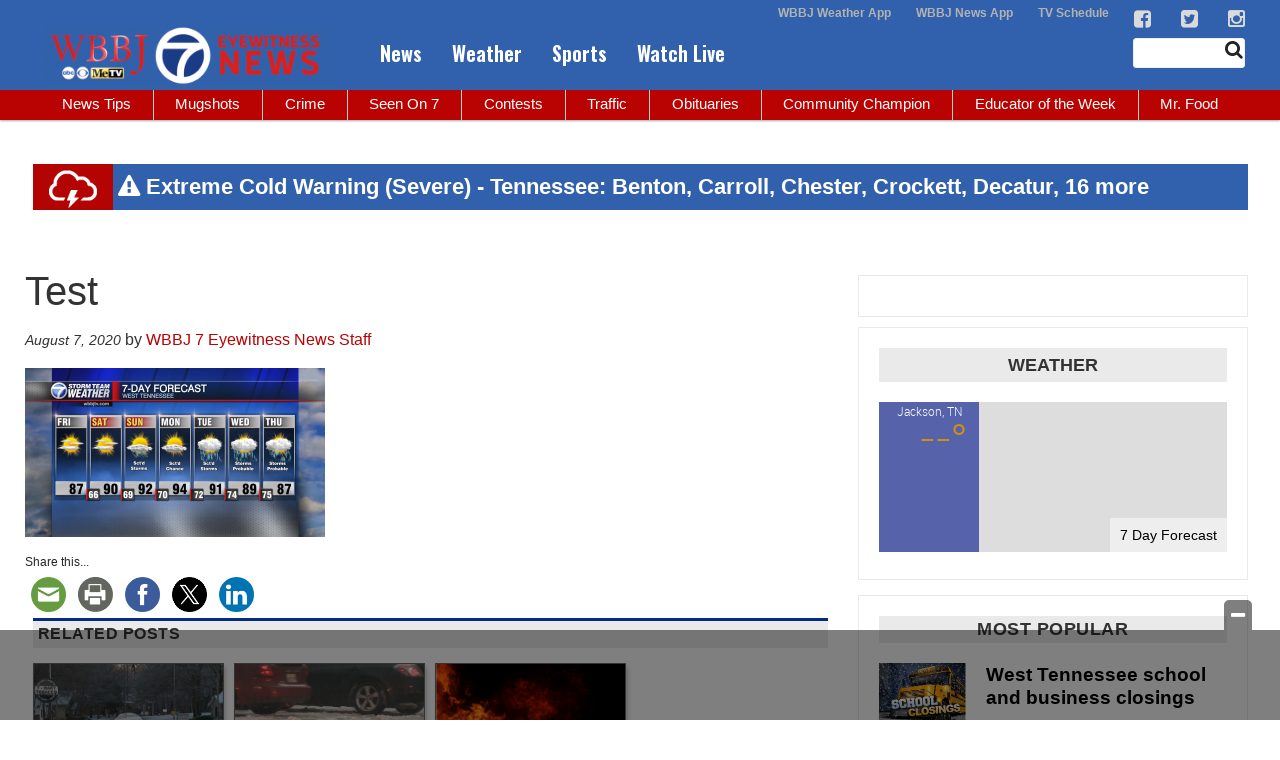

--- FILE ---
content_type: text/html; charset=UTF-8
request_url: https://www.wbbjtv.com/2020/08/07/august-returns-this-weekend/test-342/
body_size: 30476
content:
<!doctype html>

<!--[if lt IE 7]><html lang="en-US" class="no-js lt-ie9 lt-ie8 lt-ie7"><![endif]-->
<!--[if (IE 7)&!(IEMobile)]><html lang="en-US" class="no-js lt-ie9 lt-ie8"><![endif]-->
<!--[if (IE 8)&!(IEMobile)]><html lang="en-US" class="no-js lt-ie9"><![endif]-->
<!--[if gt IE 8]><!--> <html lang="en-US" class="no-js"><!--<![endif]-->

	<head>
		<meta charset="utf-8">

				<meta http-equiv="X-UA-Compatible" content="IE=edge">

		<title>Test - WBBJ TV</title>

				<meta name="HandheldFriendly" content="True">
		<meta name="MobileOptimized" content="320">
		<meta name="viewport" content="width=device-width, initial-scale=1"/>

				<link rel="icon" href="https://wpcdn.us-east-1.vip.tn-cloud.net/www.wbbjtv.com/content/uploads/2015/10/7-favicon.png">
		<link rel="apple-touch-icon" href="">
		<!--[if IE]>
			<link rel="shortcut icon" href="https://wpcdn.us-east-1.vip.tn-cloud.net/www.wbbjtv.com/content/uploads/2015/10/7-favicon.png/favicon.ico">
		<![endif]-->

		<meta name="msapplication-TileColor" content="#f01d4f">
		<meta name="msapplication-TileImage" content="https://wpcdn.us-east-1.vip.tn-cloud.net/www.wbbjtv.com/content/themes/gtxcel/library/images/win8-tile-icon.png">
		<meta name="theme-color" content="#121212">

		<link href="//maxcdn.bootstrapcdn.com/font-awesome/4.7.0/css/font-awesome.min.css" rel="stylesheet"> <!-- Font Awesome Glyphicons -->
		<link rel="pingback" href="https://www.wbbjtv.com/xmlrpc.php">

		<style>.templatera_shortcode > .jp-relatedposts { display : none !important; }.templatera_shortcode > h3 { display : none !important; }.templatera_shortcode > p { display : none !important; }.templatera_shortcode > .fb-comments { display : none !important; }.tribe-events-content > .jp-relatedposts { display : none !important; }.tribe-events-content > h3 { display : none !important; }.tribe-events-content > .fb-comments { display : none !important; }</style>
	<script type="text/javascript">
		if(typeof ad_slots_refresh =='undefined'){
			var ad_slots_refresh = new Array();
		}
		if(typeof gtx_ads_conf =='undefined'){
			var gtx_ads_conf = {};
			gtx_ads_conf.targetMap = {};
			gtx_ads_conf.ads = [];
			gtx_ads_conf.lazy = [];
			gtx_ads_conf.templates = {};
		}
		if(typeof googletag =='undefined'){
			var googletag = googletag || {};
			googletag.cmd = googletag.cmd || [];
		}
		gtx_ads_conf.fulltarget = "attachment attachment-template-default single single-attachment postid-407372 attachmentid-407372 attachment-png postname-test-342 wpb-js-composer js-comp-ver-6.10.0 vc_responsive";
		gtx_ads_conf.targetMap.url = "/2020/08/07/august-returns-this-weekend/test-342/";
		gtx_ads_conf.targetMap.post = "407372";
		gtx_ads_conf.targetMap.category = ["uncategorized"];
		gtx_ads_conf.templates = {
			parallax: 'https://wpcdn.us-east-1.vip.tn-cloud.net/www.wbbjtv.com/content/plugins/gtx-ad-manager/templates/parallax.js',
			reveal: 'https://wpcdn.us-east-1.vip.tn-cloud.net/www.wbbjtv.com/content/plugins/gtx-ad-manager/templates/reveal.js',
            roller: 'https://wpcdn.us-east-1.vip.tn-cloud.net/www.wbbjtv.com/content/plugins/gtx-ad-manager/templates/roller.js'
		};
	</script>
			<script>
			function gtx_enable_dfp(){ /* do nothing */ }
			if(typeof ad_slots_refresh =='undefined'){
				var ad_slots_refresh = new Array(); 
			}
		</script>
		<script>(function(d, s, id){
				 var js, fjs = d.getElementsByTagName(s)[0];
				 if (d.getElementById(id)) {return;}
				 js = d.createElement(s); js.id = id;
				 js.src = "//connect.facebook.net/en_US/sdk.js#xfbml=1&version=v2.6";
				 fjs.parentNode.insertBefore(js, fjs);
			   }(document, 'script', 'facebook-jssdk'));</script><meta name='robots' content='index, follow, max-image-preview:large, max-snippet:-1, max-video-preview:-1' />
<script>
		window.dataLayer = [{"townnews.product.software":"RAYOS","townnews.product.version":"1.21.2","rayos.customer.ga4":"G-JDBZZZ6P3R","rayos.post.id":407372,"rayos.post.type":"attachment","rayos.post.title":"Test","rayos.post.author_name":["WBBJ 7 Eyewitness News Staff"],"rayos.gallery.included":"No","rayos.video.included":"No","rayos.elections.widget_included":"No"}];
	</script><!-- Google Tag Manager -->
		<script>(function(w,d,s,l,i){w[l]=w[l]||[];w[l].push({'gtm.start':
		new Date().getTime(),event:'gtm.js'});var f=d.getElementsByTagName(s)[0],
		j=d.createElement(s),dl=l!='dataLayer'?'&l='+l:'';j.async=true;j.src=
		'https://www.googletagmanager.com/gtm.js?id='+i+dl;f.parentNode.insertBefore(j,f);
		})(window,document,'script','dataLayer','GTM-PDQV3N');</script>
		<!-- End Google Tag Manager -->
		<!-- Google Tag Manager -->
			<script>(function(w,d,s,l,i){w[l]=w[l]||[];w[l].push({'gtm.start':
			new Date().getTime(),event:'gtm.js'});var f=d.getElementsByTagName(s)[0],
			j=d.createElement(s),dl=l!='dataLayer'?'&l='+l:'';j.async=true;j.src=
			'https://www.googletagmanager.com/gtm.js?id='+i+dl;f.parentNode.insertBefore(j,f);
			})(window,document,'script','dataLayer','GTM-NGRF8RQ');</script>
			<!-- End Google Tag Manager -->
			
	<!-- This site is optimized with the Yoast SEO plugin v21.4 - https://yoast.com/wordpress/plugins/seo/ -->
	<meta name="description" content="Test - WBBJ TV" />
	<link rel="canonical" href="https://www.wbbjtv.com/2020/08/07/august-returns-this-weekend/test-342/" />
	<meta property="og:locale" content="en_US" />
	<meta property="og:type" content="article" />
	<meta property="og:title" content="Test - WBBJ TV" />
	<meta property="og:description" content="Test - WBBJ TV" />
	<meta property="og:url" content="https://www.wbbjtv.com/2020/08/07/august-returns-this-weekend/test-342/" />
	<meta property="og:site_name" content="WBBJ TV" />
	<meta property="og:image" content="https://www.wbbjtv.com/2020/08/07/august-returns-this-weekend/test-342" />
	<meta property="og:image:width" content="1280" />
	<meta property="og:image:height" content="720" />
	<meta property="og:image:type" content="image/png" />
	<meta name="twitter:card" content="summary_large_image" />
	<script type="application/ld+json" class="yoast-schema-graph">{"@context":"https://schema.org","@graph":[{"@type":"WebPage","@id":"https://www.wbbjtv.com/2020/08/07/august-returns-this-weekend/test-342/","url":"https://www.wbbjtv.com/2020/08/07/august-returns-this-weekend/test-342/","name":"Test - WBBJ TV","isPartOf":{"@id":"https://www.wbbjtv.com/#website"},"primaryImageOfPage":{"@id":"https://www.wbbjtv.com/2020/08/07/august-returns-this-weekend/test-342/#primaryimage"},"image":{"@id":"https://www.wbbjtv.com/2020/08/07/august-returns-this-weekend/test-342/#primaryimage"},"thumbnailUrl":"https://wpcdn.us-east-1.vip.tn-cloud.net/www.wbbjtv.com/content/uploads/2020/08/Test-9.png","datePublished":"2020-08-07T12:47:29+00:00","dateModified":"2020-08-07T12:47:29+00:00","description":"Test - WBBJ TV","breadcrumb":{"@id":"https://www.wbbjtv.com/2020/08/07/august-returns-this-weekend/test-342/#breadcrumb"},"inLanguage":"en-US","potentialAction":[{"@type":"ReadAction","target":["https://www.wbbjtv.com/2020/08/07/august-returns-this-weekend/test-342/"]}]},{"@type":"ImageObject","inLanguage":"en-US","@id":"https://www.wbbjtv.com/2020/08/07/august-returns-this-weekend/test-342/#primaryimage","url":"https://wpcdn.us-east-1.vip.tn-cloud.net/www.wbbjtv.com/content/uploads/2020/08/Test-9.png","contentUrl":"https://wpcdn.us-east-1.vip.tn-cloud.net/www.wbbjtv.com/content/uploads/2020/08/Test-9.png","width":1280,"height":720,"caption":"Test"},{"@type":"BreadcrumbList","@id":"https://www.wbbjtv.com/2020/08/07/august-returns-this-weekend/test-342/#breadcrumb","itemListElement":[{"@type":"ListItem","position":1,"name":"August Returns This Weekend","item":"https://www.wbbjtv.com/2020/08/07/august-returns-this-weekend/"},{"@type":"ListItem","position":2,"name":"Test"}]},{"@type":"WebSite","@id":"https://www.wbbjtv.com/#website","url":"https://www.wbbjtv.com/","name":"WBBJ TV","description":"News &amp; information from WBBJ 7 Eyewitness News — Serving all of West Tennessee","publisher":{"@id":"https://www.wbbjtv.com/#organization"},"potentialAction":[{"@type":"SearchAction","target":{"@type":"EntryPoint","urlTemplate":"https://www.wbbjtv.com/?s={search_term_string}"},"query-input":"required name=search_term_string"}],"inLanguage":"en-US"},{"@type":"Organization","@id":"https://www.wbbjtv.com/#organization","name":"WBBJ TV","url":"https://www.wbbjtv.com/","logo":{"@type":"ImageObject","inLanguage":"en-US","@id":"https://www.wbbjtv.com/#/schema/logo/image/","url":"https://www.wbbjtv.com/content/uploads/2019/08/WBBJ_social_logo.png","contentUrl":"https://www.wbbjtv.com/content/uploads/2019/08/WBBJ_social_logo.png","width":1200,"height":630,"caption":"WBBJ TV"},"image":{"@id":"https://www.wbbjtv.com/#/schema/logo/image/"}}]}</script>
	<!-- / Yoast SEO plugin. -->


<link rel='dns-prefetch' href='//wpcdn.us-east-1.vip.tn-cloud.net' />
<link rel='dns-prefetch' href='//maps.googleapis.com' />
<link rel='dns-prefetch' href='//ws.sharethis.com' />
<link rel='dns-prefetch' href='//www.google.com' />
<link rel='dns-prefetch' href='//fonts.googleapis.com' />
<link rel='dns-prefetch' href='//maxcdn.bootstrapcdn.com' />
<link rel="alternate" type="application/rss+xml" title="WBBJ TV &raquo; Feed" href="https://www.wbbjtv.com/feed/" />
<script type="text/javascript">
/* <![CDATA[ */
window._wpemojiSettings = {"baseUrl":"https:\/\/s.w.org\/images\/core\/emoji\/14.0.0\/72x72\/","ext":".png","svgUrl":"https:\/\/s.w.org\/images\/core\/emoji\/14.0.0\/svg\/","svgExt":".svg","source":{"concatemoji":"https:\/\/www.wbbjtv.com\/wp-includes\/js\/wp-emoji-release.min.js"}};
/*! This file is auto-generated */
!function(i,n){var o,s,e;function c(e){try{var t={supportTests:e,timestamp:(new Date).valueOf()};sessionStorage.setItem(o,JSON.stringify(t))}catch(e){}}function p(e,t,n){e.clearRect(0,0,e.canvas.width,e.canvas.height),e.fillText(t,0,0);var t=new Uint32Array(e.getImageData(0,0,e.canvas.width,e.canvas.height).data),r=(e.clearRect(0,0,e.canvas.width,e.canvas.height),e.fillText(n,0,0),new Uint32Array(e.getImageData(0,0,e.canvas.width,e.canvas.height).data));return t.every(function(e,t){return e===r[t]})}function u(e,t,n){switch(t){case"flag":return n(e,"\ud83c\udff3\ufe0f\u200d\u26a7\ufe0f","\ud83c\udff3\ufe0f\u200b\u26a7\ufe0f")?!1:!n(e,"\ud83c\uddfa\ud83c\uddf3","\ud83c\uddfa\u200b\ud83c\uddf3")&&!n(e,"\ud83c\udff4\udb40\udc67\udb40\udc62\udb40\udc65\udb40\udc6e\udb40\udc67\udb40\udc7f","\ud83c\udff4\u200b\udb40\udc67\u200b\udb40\udc62\u200b\udb40\udc65\u200b\udb40\udc6e\u200b\udb40\udc67\u200b\udb40\udc7f");case"emoji":return!n(e,"\ud83e\udef1\ud83c\udffb\u200d\ud83e\udef2\ud83c\udfff","\ud83e\udef1\ud83c\udffb\u200b\ud83e\udef2\ud83c\udfff")}return!1}function f(e,t,n){var r="undefined"!=typeof WorkerGlobalScope&&self instanceof WorkerGlobalScope?new OffscreenCanvas(300,150):i.createElement("canvas"),a=r.getContext("2d",{willReadFrequently:!0}),o=(a.textBaseline="top",a.font="600 32px Arial",{});return e.forEach(function(e){o[e]=t(a,e,n)}),o}function t(e){var t=i.createElement("script");t.src=e,t.defer=!0,i.head.appendChild(t)}"undefined"!=typeof Promise&&(o="wpEmojiSettingsSupports",s=["flag","emoji"],n.supports={everything:!0,everythingExceptFlag:!0},e=new Promise(function(e){i.addEventListener("DOMContentLoaded",e,{once:!0})}),new Promise(function(t){var n=function(){try{var e=JSON.parse(sessionStorage.getItem(o));if("object"==typeof e&&"number"==typeof e.timestamp&&(new Date).valueOf()<e.timestamp+604800&&"object"==typeof e.supportTests)return e.supportTests}catch(e){}return null}();if(!n){if("undefined"!=typeof Worker&&"undefined"!=typeof OffscreenCanvas&&"undefined"!=typeof URL&&URL.createObjectURL&&"undefined"!=typeof Blob)try{var e="postMessage("+f.toString()+"("+[JSON.stringify(s),u.toString(),p.toString()].join(",")+"));",r=new Blob([e],{type:"text/javascript"}),a=new Worker(URL.createObjectURL(r),{name:"wpTestEmojiSupports"});return void(a.onmessage=function(e){c(n=e.data),a.terminate(),t(n)})}catch(e){}c(n=f(s,u,p))}t(n)}).then(function(e){for(var t in e)n.supports[t]=e[t],n.supports.everything=n.supports.everything&&n.supports[t],"flag"!==t&&(n.supports.everythingExceptFlag=n.supports.everythingExceptFlag&&n.supports[t]);n.supports.everythingExceptFlag=n.supports.everythingExceptFlag&&!n.supports.flag,n.DOMReady=!1,n.readyCallback=function(){n.DOMReady=!0}}).then(function(){return e}).then(function(){var e;n.supports.everything||(n.readyCallback(),(e=n.source||{}).concatemoji?t(e.concatemoji):e.wpemoji&&e.twemoji&&(t(e.twemoji),t(e.wpemoji)))}))}((window,document),window._wpemojiSettings);
/* ]]> */
</script>
<style type="text/css">
.hasCountdown{text-shadow:transparent 0 1px 1px;overflow:hidden;padding:5px}.countdown_rtl{direction:rtl}.countdown_holding span{background-color:#ccc}.countdown_row{clear:both;width:100%;text-align:center}.countdown_show1 .countdown_section{width:98%}.countdown_show2 .countdown_section{width:48%}.countdown_show3 .countdown_section{width:32.5%}.countdown_show4 .countdown_section{width:24.5%}.countdown_show5 .countdown_section{width:19.5%}.countdown_show6 .countdown_section{width:16.25%}.countdown_show7 .countdown_section{width:14%}.countdown_section{display:block;float:left;font-size:75%;text-align:center;margin:3px 0}.countdown_amount{font-size:200%}.countdown_descr{display:block;width:100%}a.countdown_infolink{display:block;border-radius:10px;width:14px;height:13px;float:right;font-size:9px;line-height:13px;font-weight:700;text-align:center;position:relative;top:-15px;border:1px solid}#countdown-preview{padding:10px}</style>
<link rel='stylesheet' id='bootstrap-css-css' href='https://wpcdn.us-east-1.vip.tn-cloud.net/www.wbbjtv.com/content/themes/gtxcel/library/css/bootstrap/bootstrap.css' type='text/css' media='all' />
<link rel='stylesheet' id='bones-stylesheet-css' href='https://wpcdn.us-east-1.vip.tn-cloud.net/www.wbbjtv.com/content/themes/gtxcel/library/css/style.css?ver=1765321969' type='text/css' media='all' />
<!--[if lt IE 9]>
<link rel='stylesheet' id='bones-ie-only-css' href='https://wpcdn.us-east-1.vip.tn-cloud.net/www.wbbjtv.com/content/themes/gtxcel/library/css/ie.css' type='text/css' media='all' />
<![endif]-->
<link rel='stylesheet' id='list-grid-css' href='https://wpcdn.us-east-1.vip.tn-cloud.net/www.wbbjtv.com/content/themes/gtxcel/library/css/grid.css?ver=1.11.0' type='text/css' media='all' />
<style id='wp-emoji-styles-inline-css' type='text/css'>

	img.wp-smiley, img.emoji {
		display: inline !important;
		border: none !important;
		box-shadow: none !important;
		height: 1em !important;
		width: 1em !important;
		margin: 0 0.07em !important;
		vertical-align: -0.1em !important;
		background: none !important;
		padding: 0 !important;
	}
</style>
<link rel='stylesheet' id='wp-block-library-css' href='https://www.wbbjtv.com/wp-includes/css/dist/block-library/style.min.css' type='text/css' media='all' />
<style id='classic-theme-styles-inline-css' type='text/css'>
/*! This file is auto-generated */
.wp-block-button__link{color:#fff;background-color:#32373c;border-radius:9999px;box-shadow:none;text-decoration:none;padding:calc(.667em + 2px) calc(1.333em + 2px);font-size:1.125em}.wp-block-file__button{background:#32373c;color:#fff;text-decoration:none}
</style>
<style id='global-styles-inline-css' type='text/css'>
body{--wp--preset--color--black: #000000;--wp--preset--color--cyan-bluish-gray: #abb8c3;--wp--preset--color--white: #ffffff;--wp--preset--color--pale-pink: #f78da7;--wp--preset--color--vivid-red: #cf2e2e;--wp--preset--color--luminous-vivid-orange: #ff6900;--wp--preset--color--luminous-vivid-amber: #fcb900;--wp--preset--color--light-green-cyan: #7bdcb5;--wp--preset--color--vivid-green-cyan: #00d084;--wp--preset--color--pale-cyan-blue: #8ed1fc;--wp--preset--color--vivid-cyan-blue: #0693e3;--wp--preset--color--vivid-purple: #9b51e0;--wp--preset--gradient--vivid-cyan-blue-to-vivid-purple: linear-gradient(135deg,rgba(6,147,227,1) 0%,rgb(155,81,224) 100%);--wp--preset--gradient--light-green-cyan-to-vivid-green-cyan: linear-gradient(135deg,rgb(122,220,180) 0%,rgb(0,208,130) 100%);--wp--preset--gradient--luminous-vivid-amber-to-luminous-vivid-orange: linear-gradient(135deg,rgba(252,185,0,1) 0%,rgba(255,105,0,1) 100%);--wp--preset--gradient--luminous-vivid-orange-to-vivid-red: linear-gradient(135deg,rgba(255,105,0,1) 0%,rgb(207,46,46) 100%);--wp--preset--gradient--very-light-gray-to-cyan-bluish-gray: linear-gradient(135deg,rgb(238,238,238) 0%,rgb(169,184,195) 100%);--wp--preset--gradient--cool-to-warm-spectrum: linear-gradient(135deg,rgb(74,234,220) 0%,rgb(151,120,209) 20%,rgb(207,42,186) 40%,rgb(238,44,130) 60%,rgb(251,105,98) 80%,rgb(254,248,76) 100%);--wp--preset--gradient--blush-light-purple: linear-gradient(135deg,rgb(255,206,236) 0%,rgb(152,150,240) 100%);--wp--preset--gradient--blush-bordeaux: linear-gradient(135deg,rgb(254,205,165) 0%,rgb(254,45,45) 50%,rgb(107,0,62) 100%);--wp--preset--gradient--luminous-dusk: linear-gradient(135deg,rgb(255,203,112) 0%,rgb(199,81,192) 50%,rgb(65,88,208) 100%);--wp--preset--gradient--pale-ocean: linear-gradient(135deg,rgb(255,245,203) 0%,rgb(182,227,212) 50%,rgb(51,167,181) 100%);--wp--preset--gradient--electric-grass: linear-gradient(135deg,rgb(202,248,128) 0%,rgb(113,206,126) 100%);--wp--preset--gradient--midnight: linear-gradient(135deg,rgb(2,3,129) 0%,rgb(40,116,252) 100%);--wp--preset--font-size--small: 13px;--wp--preset--font-size--medium: 20px;--wp--preset--font-size--large: 36px;--wp--preset--font-size--x-large: 42px;--wp--preset--spacing--20: 0.44rem;--wp--preset--spacing--30: 0.67rem;--wp--preset--spacing--40: 1rem;--wp--preset--spacing--50: 1.5rem;--wp--preset--spacing--60: 2.25rem;--wp--preset--spacing--70: 3.38rem;--wp--preset--spacing--80: 5.06rem;--wp--preset--shadow--natural: 6px 6px 9px rgba(0, 0, 0, 0.2);--wp--preset--shadow--deep: 12px 12px 50px rgba(0, 0, 0, 0.4);--wp--preset--shadow--sharp: 6px 6px 0px rgba(0, 0, 0, 0.2);--wp--preset--shadow--outlined: 6px 6px 0px -3px rgba(255, 255, 255, 1), 6px 6px rgba(0, 0, 0, 1);--wp--preset--shadow--crisp: 6px 6px 0px rgba(0, 0, 0, 1);}:where(.is-layout-flex){gap: 0.5em;}:where(.is-layout-grid){gap: 0.5em;}body .is-layout-flow > .alignleft{float: left;margin-inline-start: 0;margin-inline-end: 2em;}body .is-layout-flow > .alignright{float: right;margin-inline-start: 2em;margin-inline-end: 0;}body .is-layout-flow > .aligncenter{margin-left: auto !important;margin-right: auto !important;}body .is-layout-constrained > .alignleft{float: left;margin-inline-start: 0;margin-inline-end: 2em;}body .is-layout-constrained > .alignright{float: right;margin-inline-start: 2em;margin-inline-end: 0;}body .is-layout-constrained > .aligncenter{margin-left: auto !important;margin-right: auto !important;}body .is-layout-constrained > :where(:not(.alignleft):not(.alignright):not(.alignfull)){max-width: var(--wp--style--global--content-size);margin-left: auto !important;margin-right: auto !important;}body .is-layout-constrained > .alignwide{max-width: var(--wp--style--global--wide-size);}body .is-layout-flex{display: flex;}body .is-layout-flex{flex-wrap: wrap;align-items: center;}body .is-layout-flex > *{margin: 0;}body .is-layout-grid{display: grid;}body .is-layout-grid > *{margin: 0;}:where(.wp-block-columns.is-layout-flex){gap: 2em;}:where(.wp-block-columns.is-layout-grid){gap: 2em;}:where(.wp-block-post-template.is-layout-flex){gap: 1.25em;}:where(.wp-block-post-template.is-layout-grid){gap: 1.25em;}.has-black-color{color: var(--wp--preset--color--black) !important;}.has-cyan-bluish-gray-color{color: var(--wp--preset--color--cyan-bluish-gray) !important;}.has-white-color{color: var(--wp--preset--color--white) !important;}.has-pale-pink-color{color: var(--wp--preset--color--pale-pink) !important;}.has-vivid-red-color{color: var(--wp--preset--color--vivid-red) !important;}.has-luminous-vivid-orange-color{color: var(--wp--preset--color--luminous-vivid-orange) !important;}.has-luminous-vivid-amber-color{color: var(--wp--preset--color--luminous-vivid-amber) !important;}.has-light-green-cyan-color{color: var(--wp--preset--color--light-green-cyan) !important;}.has-vivid-green-cyan-color{color: var(--wp--preset--color--vivid-green-cyan) !important;}.has-pale-cyan-blue-color{color: var(--wp--preset--color--pale-cyan-blue) !important;}.has-vivid-cyan-blue-color{color: var(--wp--preset--color--vivid-cyan-blue) !important;}.has-vivid-purple-color{color: var(--wp--preset--color--vivid-purple) !important;}.has-black-background-color{background-color: var(--wp--preset--color--black) !important;}.has-cyan-bluish-gray-background-color{background-color: var(--wp--preset--color--cyan-bluish-gray) !important;}.has-white-background-color{background-color: var(--wp--preset--color--white) !important;}.has-pale-pink-background-color{background-color: var(--wp--preset--color--pale-pink) !important;}.has-vivid-red-background-color{background-color: var(--wp--preset--color--vivid-red) !important;}.has-luminous-vivid-orange-background-color{background-color: var(--wp--preset--color--luminous-vivid-orange) !important;}.has-luminous-vivid-amber-background-color{background-color: var(--wp--preset--color--luminous-vivid-amber) !important;}.has-light-green-cyan-background-color{background-color: var(--wp--preset--color--light-green-cyan) !important;}.has-vivid-green-cyan-background-color{background-color: var(--wp--preset--color--vivid-green-cyan) !important;}.has-pale-cyan-blue-background-color{background-color: var(--wp--preset--color--pale-cyan-blue) !important;}.has-vivid-cyan-blue-background-color{background-color: var(--wp--preset--color--vivid-cyan-blue) !important;}.has-vivid-purple-background-color{background-color: var(--wp--preset--color--vivid-purple) !important;}.has-black-border-color{border-color: var(--wp--preset--color--black) !important;}.has-cyan-bluish-gray-border-color{border-color: var(--wp--preset--color--cyan-bluish-gray) !important;}.has-white-border-color{border-color: var(--wp--preset--color--white) !important;}.has-pale-pink-border-color{border-color: var(--wp--preset--color--pale-pink) !important;}.has-vivid-red-border-color{border-color: var(--wp--preset--color--vivid-red) !important;}.has-luminous-vivid-orange-border-color{border-color: var(--wp--preset--color--luminous-vivid-orange) !important;}.has-luminous-vivid-amber-border-color{border-color: var(--wp--preset--color--luminous-vivid-amber) !important;}.has-light-green-cyan-border-color{border-color: var(--wp--preset--color--light-green-cyan) !important;}.has-vivid-green-cyan-border-color{border-color: var(--wp--preset--color--vivid-green-cyan) !important;}.has-pale-cyan-blue-border-color{border-color: var(--wp--preset--color--pale-cyan-blue) !important;}.has-vivid-cyan-blue-border-color{border-color: var(--wp--preset--color--vivid-cyan-blue) !important;}.has-vivid-purple-border-color{border-color: var(--wp--preset--color--vivid-purple) !important;}.has-vivid-cyan-blue-to-vivid-purple-gradient-background{background: var(--wp--preset--gradient--vivid-cyan-blue-to-vivid-purple) !important;}.has-light-green-cyan-to-vivid-green-cyan-gradient-background{background: var(--wp--preset--gradient--light-green-cyan-to-vivid-green-cyan) !important;}.has-luminous-vivid-amber-to-luminous-vivid-orange-gradient-background{background: var(--wp--preset--gradient--luminous-vivid-amber-to-luminous-vivid-orange) !important;}.has-luminous-vivid-orange-to-vivid-red-gradient-background{background: var(--wp--preset--gradient--luminous-vivid-orange-to-vivid-red) !important;}.has-very-light-gray-to-cyan-bluish-gray-gradient-background{background: var(--wp--preset--gradient--very-light-gray-to-cyan-bluish-gray) !important;}.has-cool-to-warm-spectrum-gradient-background{background: var(--wp--preset--gradient--cool-to-warm-spectrum) !important;}.has-blush-light-purple-gradient-background{background: var(--wp--preset--gradient--blush-light-purple) !important;}.has-blush-bordeaux-gradient-background{background: var(--wp--preset--gradient--blush-bordeaux) !important;}.has-luminous-dusk-gradient-background{background: var(--wp--preset--gradient--luminous-dusk) !important;}.has-pale-ocean-gradient-background{background: var(--wp--preset--gradient--pale-ocean) !important;}.has-electric-grass-gradient-background{background: var(--wp--preset--gradient--electric-grass) !important;}.has-midnight-gradient-background{background: var(--wp--preset--gradient--midnight) !important;}.has-small-font-size{font-size: var(--wp--preset--font-size--small) !important;}.has-medium-font-size{font-size: var(--wp--preset--font-size--medium) !important;}.has-large-font-size{font-size: var(--wp--preset--font-size--large) !important;}.has-x-large-font-size{font-size: var(--wp--preset--font-size--x-large) !important;}
.wp-block-navigation a:where(:not(.wp-element-button)){color: inherit;}
:where(.wp-block-post-template.is-layout-flex){gap: 1.25em;}:where(.wp-block-post-template.is-layout-grid){gap: 1.25em;}
:where(.wp-block-columns.is-layout-flex){gap: 2em;}:where(.wp-block-columns.is-layout-grid){gap: 2em;}
.wp-block-pullquote{font-size: 1.5em;line-height: 1.6;}
</style>
<link rel='stylesheet' id='gt-posts-slider-style-css' href='https://wpcdn.us-east-1.vip.tn-cloud.net/www.wbbjtv.com/content/mu-plugins/gtxcel-plugin/vc_posts_slider/posts-slider.css?ver=1570550597' type='text/css' media='all' />
<link rel='stylesheet' id='flexslider-css' href='https://wpcdn.us-east-1.vip.tn-cloud.net/www.wbbjtv.com/content/mu-plugins/js_composer/assets/lib/flexslider/flexslider.min.css?ver=6.10.0' type='text/css' media='all' />
<link rel='stylesheet' id='gt-flexslider-style-css' href='https://wpcdn.us-east-1.vip.tn-cloud.net/www.wbbjtv.com/content/mu-plugins/gtxcel-plugin/vc_gallery/gt-flexslider.css?ver=1648237149' type='text/css' media='all' />
<link rel='stylesheet' id='prettyphoto-css' href='https://wpcdn.us-east-1.vip.tn-cloud.net/www.wbbjtv.com/content/mu-plugins/js_composer/assets/lib/prettyphoto/css/prettyPhoto.min.css?ver=6.10.0' type='text/css' media='all' />
<link rel='stylesheet' id='rayos_alm_list_templates_style-css' href='https://wpcdn.us-east-1.vip.tn-cloud.net/www.wbbjtv.com/content/mu-plugins/gtxcel-plugin/functionalities//css/rayos_alm_list_templates.css?ver=1667523778' type='text/css' media='all' />
<link rel='stylesheet' id='googlefonts-css' href='https://fonts.googleapis.com/css?family=Oswald:400,600&subset=latin' type='text/css' media='all' />
<link rel='stylesheet' id='blox-syndication-css' href='https://wpcdn.us-east-1.vip.tn-cloud.net/www.wbbjtv.com/content/plugins/blox-syndication/assets/css/blox-syndication.css' type='text/css' media='all' />
<link rel='stylesheet' id='geobase-style-css' href='https://wpcdn.us-east-1.vip.tn-cloud.net/www.wbbjtv.com/content/plugins/geobase/geobase.css?ver=1679517292' type='text/css' media='all' />
<style id='geobase-style-inline-css' type='text/css'>

	article.geobase-post .geobase-content-wrapper {
		width: 100%;
		float: none;
	}
	article.geobase-post .thumb-wrap {
		width: 0%;
		float: left;
		margin-right: 2%;	}
	
</style>
<link rel='stylesheet' id='geobase-prettyphoto-style-css' href='https://wpcdn.us-east-1.vip.tn-cloud.net/www.wbbjtv.com/content/plugins/geobase/prettyphoto/css/prettyPhoto.css' type='text/css' media='all' />
<link rel='stylesheet' id='geobasemap-style-css' href='https://wpcdn.us-east-1.vip.tn-cloud.net/www.wbbjtv.com/content/plugins/geobase/vc_geobasemap/vc_geobasemap.css?ver=1570550597' type='text/css' media='all' />
<link rel='stylesheet' id='directory-select2-css' href='https://wpcdn.us-east-1.vip.tn-cloud.net/www.wbbjtv.com/content/plugins/geobase/vc_directory_filter/assets/select2/css/select2.css?ver=3.5.2' type='text/css' media='all' />
<link rel='stylesheet' id='wpfc-css' href='https://wpcdn.us-east-1.vip.tn-cloud.net/www.wbbjtv.com/content/plugins/gs-facebook-comments/public/css/wpfc-public.css?ver=1.7.2' type='text/css' media='all' />
<link rel='stylesheet' id='custom-template-style-css' href='https://wpcdn.us-east-1.vip.tn-cloud.net/www.wbbjtv.com/content/plugins/gt-custom-templates/custom-templates.css' type='text/css' media='all' />
<link rel='stylesheet' id='ad-manager-style-css' href='https://wpcdn.us-east-1.vip.tn-cloud.net/www.wbbjtv.com/content/plugins/gtx-ad-manager/ad-manager.css?ver=1728932431' type='text/css' media='all' />
<link rel='stylesheet' id='bylines-style-css' href='https://wpcdn.us-east-1.vip.tn-cloud.net/www.wbbjtv.com/content/plugins/gtx-author-bios/css/bylines.css?ver=1570550597' type='text/css' media='all' />
<link rel='stylesheet' id='gtxcelfimagescss-css' href='https://wpcdn.us-east-1.vip.tn-cloud.net/www.wbbjtv.com/content/plugins/gtx-fimages/css/all.css?ver=1570550597' type='text/css' media='all' />
<link rel='stylesheet' id='lightbox-style-css' href='https://wpcdn.us-east-1.vip.tn-cloud.net/www.wbbjtv.com/content/plugins/gtx-gallery/css/gtx-lightbox.css?ver=2018.3.20' type='text/css' media='all' />
<link rel='stylesheet' id='gtx-oembed-style-css' href='https://wpcdn.us-east-1.vip.tn-cloud.net/www.wbbjtv.com/content/plugins/gtx-oembed-extension/gtx-oembed.css?ver=1570550597' type='text/css' media='all' />
<link rel='stylesheet' id='rayos_trending_topics_style-css' href='https://wpcdn.us-east-1.vip.tn-cloud.net/www.wbbjtv.com/content/plugins/rayos-trending-topics/rayos-trending-topics.css?ver=1621950080' type='text/css' media='all' />
<link rel='stylesheet' id='simple-share-buttons-adder-font-awesome-css' href='//maxcdn.bootstrapcdn.com/font-awesome/4.3.0/css/font-awesome.min.css' type='text/css' media='all' />
<link rel='stylesheet' id='author-bios-style-css' href='https://wpcdn.us-east-1.vip.tn-cloud.net/www.wbbjtv.com/content/plugins/gtx-author-bios/css/author-bios.css' type='text/css' media='all' />
<link rel='stylesheet' id='vc-most-viewed-videos-styles-css' href='https://wpcdn.us-east-1.vip.tn-cloud.net/www.wbbjtv.com/content/themes/wbbjtv/custom/vc_most_viewed_videos/vc_most_viewed_videos.css' type='text/css' media='all' />
<link rel='stylesheet' id='vc_wi_gallery-css' href='https://wpcdn.us-east-1.vip.tn-cloud.net/www.wbbjtv.com/content/themes/wbbjtv/custom/vc_wi_gallery/vc_wi_gallery.css' type='text/css' media='all' />
<link rel='stylesheet' id='parent-style-css' href='https://wpcdn.us-east-1.vip.tn-cloud.net/www.wbbjtv.com/content/themes/gtxcel/style.css?ver=1664375579' type='text/css' media='all' />
<link rel='stylesheet' id='child-style-css' href='https://wpcdn.us-east-1.vip.tn-cloud.net/www.wbbjtv.com/content/themes/wbbjtv/style.css' type='text/css' media='all' />
<link rel='stylesheet' id='gtx-rayos-alerts-styles-css' href='https://www.wbbjtv.com/style/f173f3dab3e631c88fd7a4218aadb332/rayos-alerts-styles/' type='text/css' media='all' />
<link rel='stylesheet' id='gtx-election-teaser-widgets-css' href='https://www.wbbjtv.com/style/f173f3dab3e631c88fd7a4218aadb332/election-teaser-widgets/' type='text/css' media='all' />
<link rel='stylesheet' id='gtx-ad-creative-css' href='https://www.wbbjtv.com/style/f173f3dab3e631c88fd7a4218aadb332/ad-creative/' type='text/css' media='all' />
<link rel='stylesheet' id='gtx-custom_css_post-css' href='https://www.wbbjtv.com/style/5667dedbe519920fd4b5f71a4269bc71/custom_css_post/' type='text/css' media='all' />
<link rel='stylesheet' id='acf-repeater-style-css' href='https://wpcdn.us-east-1.vip.tn-cloud.net/www.wbbjtv.com/content/themes/gtxcel/includes/acf_repeater_shortcode/acf_repeater_shortcode.css' type='text/css' media='all' />
<link rel='stylesheet' id='rayos-ssba-twitter-x-logo-css' href='https://wpcdn.us-east-1.vip.tn-cloud.net/www.wbbjtv.com/content/themes/gtxcel/includes/ssba-twitter-update/x-logo-styles.css?ver=1702673046' type='text/css' media='all' />
<link rel='stylesheet' id='tablepress-default-css' href='https://wpcdn.us-east-1.vip.tn-cloud.net/www.wbbjtv.com/content/plugins/tablepress/css/default.min.css?ver=1.14' type='text/css' media='all' />
<link rel='stylesheet' id='dashicons-css' href='https://www.wbbjtv.com/wp-includes/css/dashicons.min.css' type='text/css' media='all' />
<link rel='stylesheet' id='acf-global-css' href='https://wpcdn.us-east-1.vip.tn-cloud.net/www.wbbjtv.com/content/mu-plugins/advanced-custom-fields-pro/assets/build/css/acf-global.css?ver=6.0.3' type='text/css' media='all' />
<link rel='stylesheet' id='acf-input-css' href='https://wpcdn.us-east-1.vip.tn-cloud.net/www.wbbjtv.com/content/mu-plugins/advanced-custom-fields-pro/assets/build/css/acf-input.css?ver=6.0.3' type='text/css' media='all' />
<link rel='stylesheet' id='acf-pro-input-css' href='https://wpcdn.us-east-1.vip.tn-cloud.net/www.wbbjtv.com/content/mu-plugins/advanced-custom-fields-pro/assets/build/css/pro/acf-pro-input.css?ver=6.0.3' type='text/css' media='all' />
<link rel='stylesheet' id='acf-datepicker-css' href='https://wpcdn.us-east-1.vip.tn-cloud.net/www.wbbjtv.com/content/mu-plugins/advanced-custom-fields-pro/assets/inc/datepicker/jquery-ui.min.css?ver=1.11.4' type='text/css' media='all' />
<link rel='stylesheet' id='acf-timepicker-css' href='https://wpcdn.us-east-1.vip.tn-cloud.net/www.wbbjtv.com/content/mu-plugins/advanced-custom-fields-pro/assets/inc/timepicker/jquery-ui-timepicker-addon.min.css?ver=1.6.1' type='text/css' media='all' />
<link rel='stylesheet' id='wp-color-picker-css' href='https://www.wbbjtv.com/wp-admin/css/color-picker.min.css' type='text/css' media='all' />
<link rel='stylesheet' id='blox-syndication-admin-css' href='https://wpcdn.us-east-1.vip.tn-cloud.net/www.wbbjtv.com/content/plugins/blox-syndication/assets/css/admin-blox-syndication.css?ver=1.1.1' type='text/css' media='all' />
<link rel='stylesheet' id='scheduled-elements-style-css' href='https://wpcdn.us-east-1.vip.tn-cloud.net/www.wbbjtv.com/content/plugins/gtx-scheduled-elements/scheduled-elements.css?ver=2018.08.10' type='text/css' media='all' />
<link rel='stylesheet' id='dgwt-jg-style-css' href='https://wpcdn.us-east-1.vip.tn-cloud.net/www.wbbjtv.com/content/plugins/gtx-gallery/justified-gallery/assets/css/style.min.css?ver=1.2.2' type='text/css' media='all' />
<link rel='stylesheet' id='dgwt-jg-photoswipe-css' href='https://wpcdn.us-east-1.vip.tn-cloud.net/www.wbbjtv.com/content/plugins/gtx-gallery/justified-gallery/includes/Lightbox/Photoswipe/assets/photoswipe.css?ver=1.2.2' type='text/css' media='all' />
<link rel='stylesheet' id='dgwt-jg-photoswipe-skin-css' href='https://wpcdn.us-east-1.vip.tn-cloud.net/www.wbbjtv.com/content/plugins/gtx-gallery/justified-gallery/includes/Lightbox/Photoswipe/assets/default-skin/default-skin.css?ver=1.2.2' type='text/css' media='all' />
<script type="text/javascript" src="https://www.wbbjtv.com/wp-includes/js/jquery/jquery.min.js?ver=3.7.1" id="jquery-core-js"></script>
<script type="text/javascript" src="https://www.wbbjtv.com/wp-includes/js/jquery/jquery-migrate.min.js?ver=3.4.1" id="jquery-migrate-js"></script>
<script type="text/javascript" src="https://wpcdn.us-east-1.vip.tn-cloud.net/www.wbbjtv.com/content/themes/gtxcel/library/js/libs/modernizr.custom.min.js?ver=2.5.3" id="bones-modernizr-js"></script>
<script type="text/javascript" src="https://wpcdn.us-east-1.vip.tn-cloud.net/www.wbbjtv.com/content/themes/gtxcel/library/js/gtxcel.js?ver=0.1" id="gtxcel-global-js"></script>
<script type="text/javascript" src="https://wpcdn.us-east-1.vip.tn-cloud.net/www.wbbjtv.com/content/themes/gtxcel/library/js/mobile-nav.js?ver=0.1" id="mobile-nav-js"></script>
<script type="text/javascript" src="https://wpcdn.us-east-1.vip.tn-cloud.net/www.wbbjtv.com/content/plugins/geobase/prettyphoto/js/jquery.prettyPhoto.js" id="geobase-prettyphoto-script-js"></script>
<script type="text/javascript" src="https://wpcdn.us-east-1.vip.tn-cloud.net/www.wbbjtv.com/content/plugins/geobase/vc_directory_filter/assets/select2/js/select2.min.js?ver=3.5.2" id="directory-select2-js"></script>
<script type="text/javascript" id="directory-filter-js-extra">
/* <![CDATA[ */
var ajaxurl = "https:\/\/www.wbbjtv.com\/wp-admin\/admin-ajax.php";
/* ]]> */
</script>
<script type="text/javascript" src="https://wpcdn.us-east-1.vip.tn-cloud.net/www.wbbjtv.com/content/plugins/geobase/vc_directory_filter/directory-filter.js?ver=1599147537" id="directory-filter-js"></script>
<script type="text/javascript" src="https://wpcdn.us-east-1.vip.tn-cloud.net/www.wbbjtv.com/content/plugins/gs-facebook-comments/public/js/wpfc-public.js?ver=1.7.2" id="wpfc-js"></script>
<script type="text/javascript" src="https://wpcdn.us-east-1.vip.tn-cloud.net/www.wbbjtv.com/content/plugins/gtx-elections/js/gtx-elections.js?ver=2022.01.11" id="gtx-elections-js"></script>
<script type="text/javascript" id="lightbox-script-js-extra">
/* <![CDATA[ */
var lightboxSettings = {"show_ads":"1","ad_details":[{"min_width":"768","max_width":"","dfp_ad_sizes":[{"dfp_ad_width":"728","dfp_ad_height":"90"}]},{"min_width":"","max_width":"767","dfp_ad_sizes":[{"dfp_ad_width":"320","dfp_ad_height":"50"},{"dfp_ad_width":"300","dfp_ad_height":"50"}]}],"dfp_path":"\/132916964,50847294\/wbbjtv.com\/attachment\/test-342","slot_name":"lightbox_ad","post_title":"Test","post_type":"attachment","post_id":"407372","post_cats":"","author":"WBBJ 7 Eyewitness News Staff"};
/* ]]> */
</script>
<script type="text/javascript" src="https://wpcdn.us-east-1.vip.tn-cloud.net/www.wbbjtv.com/content/plugins/gtx-gallery/js/gtx-lightbox.js?ver=2018.3.20" id="lightbox-script-js"></script>
<script id='st_insights_js' type="text/javascript" src="https://ws.sharethis.com/button/st_insights.js?publisher=4d48b7c5-0ae3-43d4-bfbe-3ff8c17a8ae6&amp;product=simpleshare" id="ssba-sharethis-js"></script>
<script type="text/javascript" src="https://wpcdn.us-east-1.vip.tn-cloud.net/www.wbbjtv.com/content/themes/wbbjtv/custom/vc_wi_gallery/vc_wi_gallery.js" id="vc_wi_gallery-js"></script>
<script type="text/javascript" src="https://wpcdn.us-east-1.vip.tn-cloud.net/www.wbbjtv.com/content/themes/gtxcel/includes/acf_repeater_shortcode/acf_repeater_shortcode.js" id="acf-repeater-script-js"></script>
<script type="text/javascript" src="https://www.wbbjtv.com/wp-includes/js/jquery/ui/core.min.js?ver=1.13.2" id="jquery-ui-core-js"></script>
<script type="text/javascript" src="https://www.wbbjtv.com/wp-includes/js/jquery/ui/mouse.min.js?ver=1.13.2" id="jquery-ui-mouse-js"></script>
<script type="text/javascript" src="https://www.wbbjtv.com/wp-includes/js/jquery/ui/sortable.min.js?ver=1.13.2" id="jquery-ui-sortable-js"></script>
<script type="text/javascript" src="https://www.wbbjtv.com/wp-includes/js/jquery/ui/resizable.min.js?ver=1.13.2" id="jquery-ui-resizable-js"></script>
<script type="text/javascript" src="https://wpcdn.us-east-1.vip.tn-cloud.net/www.wbbjtv.com/content/mu-plugins/advanced-custom-fields-pro/assets/build/js/acf.min.js?ver=6.0.3" id="acf-js"></script>
<script type="text/javascript" src="https://wpcdn.us-east-1.vip.tn-cloud.net/www.wbbjtv.com/content/mu-plugins/advanced-custom-fields-pro/assets/build/js/acf-input.min.js?ver=6.0.3" id="acf-input-js"></script>
<script type="text/javascript" src="https://wpcdn.us-east-1.vip.tn-cloud.net/www.wbbjtv.com/content/mu-plugins/advanced-custom-fields-pro/assets/build/js/pro/acf-pro-input.min.js?ver=6.0.3" id="acf-pro-input-js"></script>
<script type="text/javascript" src="https://www.wbbjtv.com/wp-includes/js/jquery/ui/datepicker.min.js?ver=1.13.2" id="jquery-ui-datepicker-js"></script>
<script type="text/javascript" id="jquery-ui-datepicker-js-after">
/* <![CDATA[ */
jQuery(function(jQuery){jQuery.datepicker.setDefaults({"closeText":"Close","currentText":"Today","monthNames":["January","February","March","April","May","June","July","August","September","October","November","December"],"monthNamesShort":["Jan","Feb","Mar","Apr","May","Jun","Jul","Aug","Sep","Oct","Nov","Dec"],"nextText":"Next","prevText":"Previous","dayNames":["Sunday","Monday","Tuesday","Wednesday","Thursday","Friday","Saturday"],"dayNamesShort":["Sun","Mon","Tue","Wed","Thu","Fri","Sat"],"dayNamesMin":["S","M","T","W","T","F","S"],"dateFormat":"MM d, yy","firstDay":1,"isRTL":false});});
/* ]]> */
</script>
<script type="text/javascript" src="https://wpcdn.us-east-1.vip.tn-cloud.net/www.wbbjtv.com/content/mu-plugins/advanced-custom-fields-pro/assets/inc/timepicker/jquery-ui-timepicker-addon.min.js?ver=1.6.1" id="acf-timepicker-js"></script>
<script type="text/javascript" src="https://www.wbbjtv.com/wp-includes/js/jquery/ui/draggable.min.js?ver=1.13.2" id="jquery-ui-draggable-js"></script>
<script type="text/javascript" src="https://www.wbbjtv.com/wp-includes/js/jquery/ui/slider.min.js?ver=1.13.2" id="jquery-ui-slider-js"></script>
<script type="text/javascript" src="https://www.wbbjtv.com/wp-includes/js/jquery/jquery.ui.touch-punch.js?ver=0.2.2" id="jquery-touch-punch-js"></script>
<script type="text/javascript" src="https://www.wbbjtv.com/wp-admin/js/iris.min.js?ver=1.0.7" id="iris-js"></script>
<script type="text/javascript" src="https://www.wbbjtv.com/wp-includes/js/dist/vendor/wp-polyfill-inert.min.js?ver=3.1.2" id="wp-polyfill-inert-js"></script>
<script type="text/javascript" src="https://www.wbbjtv.com/wp-includes/js/dist/vendor/regenerator-runtime.min.js?ver=0.14.0" id="regenerator-runtime-js"></script>
<script type="text/javascript" src="https://www.wbbjtv.com/wp-includes/js/dist/vendor/wp-polyfill.min.js?ver=3.15.0" id="wp-polyfill-js"></script>
<script type="text/javascript" src="https://www.wbbjtv.com/wp-includes/js/dist/hooks.min.js?ver=c6aec9a8d4e5a5d543a1" id="wp-hooks-js"></script>
<script type="text/javascript" src="https://www.wbbjtv.com/wp-includes/js/dist/i18n.min.js?ver=7701b0c3857f914212ef" id="wp-i18n-js"></script>
<script type="text/javascript" id="wp-i18n-js-after">
/* <![CDATA[ */
wp.i18n.setLocaleData( { 'text direction\u0004ltr': [ 'ltr' ] } );
/* ]]> */
</script>
<script type="text/javascript" src="https://www.wbbjtv.com/wp-admin/js/color-picker.min.js" id="wp-color-picker-js"></script>
<script type="text/javascript" src="https://wpcdn.us-east-1.vip.tn-cloud.net/www.wbbjtv.com/content/mu-plugins/advanced-custom-fields-pro/assets/inc/color-picker-alpha/wp-color-picker-alpha.js?ver=3.0.0" id="acf-color-picker-alpha-js"></script>
<script type="text/javascript" src="https://wpcdn.us-east-1.vip.tn-cloud.net/www.wbbjtv.com/content/mu-plugins/acf-recaptcha/js/input.js" id="acf-input-recaptcha-js"></script>
<script type="text/javascript" src="https://www.google.com/recaptcha/api.js" id="recaptcha-api-js"></script>
<script type="text/javascript" id="blox-syndication-js-extra">
/* <![CDATA[ */
var blox_synd_ajax_object = {"ajax_url":"https:\/\/www.wbbjtv.com\/wp-admin\/admin-ajax.php","asset_path":"https:\/\/wpcdn.us-east-1.vip.tn-cloud.net\/www.wbbjtv.com\/content\/plugins\/blox-syndication\/assets"};
var blox_synd_ajax_object = {"ajax_url":"https:\/\/www.wbbjtv.com\/wp-admin\/admin-ajax.php","asset_path":"https:\/\/wpcdn.us-east-1.vip.tn-cloud.net\/www.wbbjtv.com\/content\/plugins\/blox-syndication\/assets"};
/* ]]> */
</script>
<script type="text/javascript" src="https://wpcdn.us-east-1.vip.tn-cloud.net/www.wbbjtv.com/content/plugins/blox-syndication/assets/js/admin-blox-syndication.js?ver=1.1.1" id="blox-syndication-js"></script>
<link rel="https://api.w.org/" href="https://www.wbbjtv.com/wp-json/" /><link rel="alternate" type="application/json" href="https://www.wbbjtv.com/wp-json/wp/v2/media/407372" /><link rel='shortlink' href='https://www.wbbjtv.com/?p=407372' />
<link rel="alternate" type="application/json+oembed" href="https://www.wbbjtv.com/wp-json/oembed/1.0/embed?url=https%3A%2F%2Fwww.wbbjtv.com%2F2020%2F08%2F07%2Faugust-returns-this-weekend%2Ftest-342%2F" />
<link rel="alternate" type="text/xml+oembed" href="https://www.wbbjtv.com/wp-json/oembed/1.0/embed?url=https%3A%2F%2Fwww.wbbjtv.com%2F2020%2F08%2F07%2Faugust-returns-this-weekend%2Ftest-342%2F&#038;format=xml" />
<meta property="fb:app_id" content="439483272911785" />	<script type="text/javascript">
		var user_logged_in = 0;
		var logout_url = 'https://www.wbbjtv.com/wp-login.php?action=logout&amp;_wpnonce=a3f35eddbb';
	</script>
						<style type="text/css" media="screen">
			.loggedin {
				display: none;
			}
			.loggedout {
				display: block;
			}
			</style>
			<meta name="generator" content="Powered by WPBakery Page Builder - drag and drop page builder for WordPress."/>
<link rel="icon" href="https://wpcdn.us-east-1.vip.tn-cloud.net/www.wbbjtv.com/content/uploads/2021/01/cropped-7-favicon-32x32.png" sizes="32x32" />
<link rel="icon" href="https://wpcdn.us-east-1.vip.tn-cloud.net/www.wbbjtv.com/content/uploads/2021/01/cropped-7-favicon-192x192.png" sizes="192x192" />
<link rel="apple-touch-icon" href="https://wpcdn.us-east-1.vip.tn-cloud.net/www.wbbjtv.com/content/uploads/2021/01/cropped-7-favicon-180x180.png" />
<meta name="msapplication-TileImage" content="https://wpcdn.us-east-1.vip.tn-cloud.net/www.wbbjtv.com/content/uploads/2021/01/cropped-7-favicon-270x270.png" />
<noscript><style> .wpb_animate_when_almost_visible { opacity: 1; }</style></noscript><!--ChartBeat Script-->
<script type='text/javascript'>document.addEventListener("DOMContentLoaded", function(){
function Sections(){
	let sections = "";
	const classes = document.getElementsByTagName('body')[0].getAttribute('class');
        console.log(document.getElementsByTagName('body')[0].getAttribute('class'));
	const count = classes.split(" ");
	for(let i=0; i < count.length; i++){
		if( count[i].includes('term-category-') && i == (count.length-1)){
			 sections += count[i].split('term-category-')[1]; 
		}else if( count[i].includes('term-category-')) {
			sections += count[i].split('term-category-')[1] + ", "; 
		}
	}
	return sections;
        }
function Authors(){
	try{
        let authors = "";
	const tarAuthors = document.getElementsByClassName('entry-author')[0].getElementsByTagName('a');
	for(let i=0; i < tarAuthors.length; i++){
		if (i == (tarAuthors.length -1)){
			authors += tarAuthors[i].innerText;
		}else{
			authors += tarAuthors[i].innerText + ", ";
		}
         return authors;
	}
	console.log(authors);
	}catch(err){
		authors = "No Author"; 
	}
}   
(function() {
        var cbSections = Sections();
        var cbAuthors = Authors();
        /** CONFIGURATION START **/
        var _sf_async_config = window._sf_async_config = (window._sf_async_config || {});
        _sf_async_config.uid = 67016; 
        _sf_async_config.domain = 'wbbjtv.com'; 
        _sf_async_config.useCanonical = true;
        _sf_async_config.useCanonicalDomain = true;
        _sf_async_config.sections = cbSections; //SET PAGE SECTION(S)
        _sf_async_config.authors = cbAuthors; //SET PAGE AUTHOR(S)
        /** CONFIGURATION END **/

        function loadChartbeat() {
            var e = document.createElement('script');
            var n = document.getElementsByTagName('script')[0];
            e.type = 'text/javascript';
            e.async = true;
            e.src = '//static.chartbeat.com/js/chartbeat.js';
            n.parentNode.insertBefore(e, n);
        }
        loadChartbeat();
     })();
    });
</script>

<div id="fb-root"></div>
<script>(function(d, s, id) {
  var js, fjs = d.getElementsByTagName(s)[0];
  if (d.getElementById(id)) return;
  js = d.createElement(s); js.id = id;
  js.src = "//connect.facebook.net/en_US/sdk.js#xfbml=1&version=v2.4&appId=195368717177817";
  fjs.parentNode.insertBefore(js, fjs);
}(document, 'script', 'facebook-jssdk'));</script>

<meta name="google-site-verification" content="M9WpYgClKKj4hcglnrrsIvwgOC5I6XiOemv8tQXifw4" />
<meta name="google-site-verification" content="yt82NKHenkxRT8KGIpFmbTnM3VlAcYIbM1TElLNW1ts" />
<script type="text/javascript" src="https://rss.mrfood.com/js/daily/app.js" target="_blank" async deferred></script>

<script type="text/javascript" src="https://tags.crwdcntrl.net/c/14749/cc.js?ns=_cc14749" target="_blank" id="LOTCC_14749"></script>
<script type="text/javascript" language="javascript">_cc14749.bcp();</script>

<script async id="ebx" src="//applets.ebxcdn.com/ebx.js"></script>	</head>

<body class="attachment attachment-template-default single single-attachment postid-407372 attachmentid-407372 attachment-png postname-test-342 wpb-js-composer js-comp-ver-6.10.0 vc_responsive" itemscope itemtype="http://schema.org/WebPage">
	<script type='text/javascript' src='/shared-content/art/stats/common/tracker.js'></script>
	<script type='text/javascript'>
	<!--
	if (typeof(TNStats_Tracker) !== 'undefined' && typeof(TNTracker) === 'undefined') { TNTracker = new TNStats_Tracker('www.wbbjtv.com'); TNTracker.trackPageView(); }
	// -->
	</script>
	
	<!-- Google Tag Manager (noscript) -->
		<noscript><iframe src="https://www.googletagmanager.com/ns.html?id=GTM-PDQV3N&amp;townnews.product.software=RAYOS&amp;townnews.product.version=1.21.2&amp;rayos.customer.ga4=G-JDBZZZ6P3R&amp;rayos.post.id=407372&amp;rayos.post.type=attachment&amp;rayos.post.title=Test&amp;rayos.post.author_name.0=WBBJ+7+Eyewitness+News+Staff&amp;rayos.gallery.included=No&amp;rayos.video.included=No&amp;rayos.elections.widget_included=No&amp;rayos.client.noscript=Yes"
		height="0" width="0" style="display:none;visibility:hidden"></iframe></noscript>
		<!-- End Google Tag Manager (noscript) -->
		<!-- Google Tag Manager (noscript) -->
			<noscript><iframe src="https://www.googletagmanager.com/ns.html?id=GTM-NGRF8RQ&amp;townnews.product.software=RAYOS&amp;townnews.product.version=1.21.2&amp;rayos.customer.ga4=G-JDBZZZ6P3R&amp;rayos.post.id=407372&amp;rayos.post.type=attachment&amp;rayos.post.title=Test&amp;rayos.post.author_name.0=WBBJ+7+Eyewitness+News+Staff&amp;rayos.gallery.included=No&amp;rayos.video.included=No&amp;rayos.elections.widget_included=No&amp;rayos.client.noscript=Yes"
			height="0" width="0" style="display:none;visibility:hidden"></iframe></noscript>
			<!-- End Google Tag Manager (noscript) -->
						<div class="menu-wrap">
			<p class="mobile-nav-title">Sections</p><div class="menu-side"><ul id="menu-sections" class="menu"><li id="menu-item-147264" class="menu-item menu-item-type-post_type menu-item-object-page menu-item-147264"><a href="https://www.wbbjtv.com/news/local-news/" data-menu-title="sections" data-menu-count="4" data-menu-index="1" id="menu-item-link-147264">News</a></li>
<li id="menu-item-72" class="menu-item menu-item-type-post_type menu-item-object-page menu-item-72"><a href="https://www.wbbjtv.com/weather/" data-menu-title="sections" data-menu-count="4" data-menu-index="2" id="menu-item-link-72">Weather</a></li>
<li id="menu-item-588691" class="menu-item menu-item-type-custom menu-item-object-custom menu-item-588691"><a href="https://www.wbbjtv.com/sports/" data-menu-title="sections" data-menu-count="4" data-menu-index="3" id="menu-item-link-588691">Sports</a></li>
<li id="menu-item-260129" class="menu-item menu-item-type-post_type menu-item-object-page menu-item-260129"><a href="https://www.wbbjtv.com/live/" data-menu-title="sections" data-menu-count="4" data-menu-index="4" id="menu-item-link-260129">Watch Live</a></li>
</ul></div><p class="mobile-nav-title">Secondary</p><div class="menu-side"><ul id="menu-secondary" class="menu"><li id="menu-item-990866" class="menu-item menu-item-type-post_type menu-item-object-page menu-item-990866"><a href="https://www.wbbjtv.com/news-tips/" data-menu-title="secondary" data-menu-count="10" data-menu-index="1" id="menu-item-link-990866">News Tips</a></li>
<li id="menu-item-990711" class="menu-item menu-item-type-post_type menu-item-object-page menu-item-990711"><a href="https://www.wbbjtv.com/crime/mugshots/" data-menu-title="secondary" data-menu-count="10" data-menu-index="2" id="menu-item-link-990711">Mugshots</a></li>
<li id="menu-item-1114113" class="menu-item menu-item-type-taxonomy menu-item-object-category menu-item-1114113"><a href="https://www.wbbjtv.com/category/crime/" data-menu-title="secondary" data-menu-count="10" data-menu-index="3" id="menu-item-link-1114113">Crime</a></li>
<li id="menu-item-990732" class="menu-item menu-item-type-post_type menu-item-object-page menu-item-990732"><a href="https://www.wbbjtv.com/seen-on-7/" data-menu-title="secondary" data-menu-count="10" data-menu-index="4" id="menu-item-link-990732">Seen On 7</a></li>
<li id="menu-item-1113658" class="menu-item menu-item-type-post_type menu-item-object-page menu-item-1113658"><a href="https://www.wbbjtv.com/community/contests/" data-menu-title="secondary" data-menu-count="10" data-menu-index="5" id="menu-item-link-1113658">Contests</a></li>
<li id="menu-item-1593587" class="menu-item menu-item-type-post_type menu-item-object-page menu-item-1593587"><a href="https://www.wbbjtv.com/traffic/" data-menu-title="secondary" data-menu-count="10" data-menu-index="6" id="menu-item-link-1593587">Traffic</a></li>
<li id="menu-item-990786" class="menu-item menu-item-type-post_type menu-item-object-page menu-item-990786"><a href="https://www.wbbjtv.com/obituaries/" data-menu-title="secondary" data-menu-count="10" data-menu-index="7" id="menu-item-link-990786">Obituaries</a></li>
<li id="menu-item-1210446" class="menu-item menu-item-type-post_type menu-item-object-page menu-item-1210446"><a href="https://www.wbbjtv.com/community-champion/" data-menu-title="secondary" data-menu-count="10" data-menu-index="8" id="menu-item-link-1210446">Community Champion</a></li>
<li id="menu-item-990738" class="menu-item menu-item-type-post_type menu-item-object-page menu-item-990738"><a href="https://www.wbbjtv.com/educator-of-the-week/" data-menu-title="secondary" data-menu-count="10" data-menu-index="9" id="menu-item-link-990738">Educator of the Week</a></li>
<li id="menu-item-2726528" class="menu-item menu-item-type-post_type menu-item-object-page menu-item-2726528"><a href="https://www.wbbjtv.com/mr-food-test-kitchen/" data-menu-title="secondary" data-menu-count="10" data-menu-index="10" id="menu-item-link-2726528">Mr. Food</a></li>
</ul></div><p class="mobile-nav-title">WBBJ-TV</p><div class="menu-side"><ul id="menu-wbbj-tv" class="menu"><li id="menu-item-420471" class="menu-item menu-item-type-post_type menu-item-object-page menu-item-420471"><a href="https://www.wbbjtv.com/wbbj-weather-app/" data-menu-title="wbbj-tv" data-menu-count="6" data-menu-index="1" id="menu-item-link-420471">WBBJ Weather App</a></li>
<li id="menu-item-417258" class="menu-item menu-item-type-post_type menu-item-object-page menu-item-417258"><a href="https://www.wbbjtv.com/wbbj-news-app/" data-menu-title="wbbj-tv" data-menu-count="6" data-menu-index="2" id="menu-item-link-417258">WBBJ News App</a></li>
<li id="menu-item-197460" class="menu-item menu-item-type-post_type menu-item-object-page menu-item-197460"><a href="https://www.wbbjtv.com/about/tv-schedule/" data-menu-title="wbbj-tv" data-menu-count="6" data-menu-index="3" id="menu-item-link-197460">TV Schedule</a></li>
<li id="menu-item-364" class="menu-item menu-item-type-custom menu-item-object-custom menu-item-364"><a target="_blank" rel="noopener" href="https://www.facebook.com/WBBJ7News/" data-menu-title="wbbj-tv" data-menu-count="6" data-menu-index="4" id="menu-item-link-364"><i class="fa fa-facebook-square"></i></a></li>
<li id="menu-item-365" class="menu-item menu-item-type-custom menu-item-object-custom menu-item-365"><a target="_blank" rel="noopener" href="https://twitter.com/WBBJ7News/" data-menu-title="wbbj-tv" data-menu-count="6" data-menu-index="5" id="menu-item-link-365"><i class="fa fa-twitter-square"></i></a></li>
<li id="menu-item-155933" class="menu-item menu-item-type-custom menu-item-object-custom menu-item-155933"><a target="_blank" rel="noopener" href="https://www.instagram.com/wbbj7news/" data-menu-title="wbbj-tv" data-menu-count="6" data-menu-index="6" id="menu-item-link-155933"><i class="fa fa-instagram"></i></a></li>
</ul></div>		</div>
		<div id="page-wrap">
			<header class="header " role="banner" itemscope itemtype="http://schema.org/WPHeader">
				<div class="container-fluid">
					<div class="logo-wrapper">
						<div class="wrap">
														<a href="https://www.wbbjtv.com" id="company-logo" style="background-image: url('https://wpcdn.us-east-1.vip.tn-cloud.net/www.wbbjtv.com/content/uploads/2025/07/k/o/animated-logo-1.gif');">WBBJ TV</a>
						</div>
					</div>
				
					<div class="mobile-button-wrapper">
						<div class="wrap">
							<i class="fa fa-bars fa-2x menu-button" id="open-button"></i>
						</div>
					</div>

					<div class="search-form-wrapper">
						<div class="wrap">
							<form role="search" method="get" id="searchform" class="searchform" action="https://www.wbbjtv.com/" >
	<label for="site-search" class="sr-only">Search</label>
	<input type="text" value="" name="s" id="site-search">
	<button type="submit" aria-label="Submit Search">
		<i class="fa fa-search"></i>
	</button>
	</form>						</div>
					</div>
			
											<div class="utility-nav-wrapper">
							<div class="wrap">
								<nav class="utility" role="navigation" itemscope itemtype="http://schema.org/SiteNavigationElement">
									<ul id="menu-wbbj-tv-1" class="nav top-nav"><li class="menu-item menu-item-type-post_type menu-item-object-page menu-item-420471"><a href="https://www.wbbjtv.com/wbbj-weather-app/" data-menu-title="wbbj-tv" data-menu-count="6" data-menu-index="1" id="menu-item-link-420471">WBBJ Weather App</a></li>
<li class="menu-item menu-item-type-post_type menu-item-object-page menu-item-417258"><a href="https://www.wbbjtv.com/wbbj-news-app/" data-menu-title="wbbj-tv" data-menu-count="6" data-menu-index="2" id="menu-item-link-417258">WBBJ News App</a></li>
<li class="menu-item menu-item-type-post_type menu-item-object-page menu-item-197460"><a href="https://www.wbbjtv.com/about/tv-schedule/" data-menu-title="wbbj-tv" data-menu-count="6" data-menu-index="3" id="menu-item-link-197460">TV Schedule</a></li>
<li class="menu-item menu-item-type-custom menu-item-object-custom menu-item-364"><a target="_blank" rel="noopener" href="https://www.facebook.com/WBBJ7News/" data-menu-title="wbbj-tv" data-menu-count="6" data-menu-index="4" id="menu-item-link-364"><i class="fa fa-facebook-square"></i></a></li>
<li class="menu-item menu-item-type-custom menu-item-object-custom menu-item-365"><a target="_blank" rel="noopener" href="https://twitter.com/WBBJ7News/" data-menu-title="wbbj-tv" data-menu-count="6" data-menu-index="5" id="menu-item-link-365"><i class="fa fa-twitter-square"></i></a></li>
<li class="menu-item menu-item-type-custom menu-item-object-custom menu-item-155933"><a target="_blank" rel="noopener" href="https://www.instagram.com/wbbj7news/" data-menu-title="wbbj-tv" data-menu-count="6" data-menu-index="6" id="menu-item-link-155933"><i class="fa fa-instagram"></i></a></li>
</ul>								</nav>
							</div>
						</div>
								
											<div class="primary-nav-wrapper">
							<div class="wrap">
								<nav class="primary" data-nav-obj='{\"term_id\":13,\"name\":\"Sections\",\"slug\":\"sections\",\"term_group\":0,\"term_taxonomy_id\":13,\"taxonomy\":\"nav_menu\",\"description\":\"\",\"parent\":0,\"count\":4,\"filter\":\"raw\",\"term_order\":\"0\"}' role="navigation" itemscope itemtype="http://schema.org/SiteNavigationElement">
									<ul id="menu-sections-1" class="nav top-nav"><li class="menu-item menu-item-type-post_type menu-item-object-page menu-item-147264"><a href="https://www.wbbjtv.com/news/local-news/" data-menu-title="sections" data-menu-count="4" data-menu-index="1" id="menu-item-link-147264">News</a></li>
<li class="menu-item menu-item-type-post_type menu-item-object-page menu-item-72"><a href="https://www.wbbjtv.com/weather/" data-menu-title="sections" data-menu-count="4" data-menu-index="2" id="menu-item-link-72">Weather</a></li>
<li class="menu-item menu-item-type-custom menu-item-object-custom menu-item-588691"><a href="https://www.wbbjtv.com/sports/" data-menu-title="sections" data-menu-count="4" data-menu-index="3" id="menu-item-link-588691">Sports</a></li>
<li class="menu-item menu-item-type-post_type menu-item-object-page menu-item-260129"><a href="https://www.wbbjtv.com/live/" data-menu-title="sections" data-menu-count="4" data-menu-index="4" id="menu-item-link-260129">Watch Live</a></li>
</ul>								</nav>
							</div>
						</div>
										
											<div class="secondary-nav-wrapper">
							<div class="wrap">
								<nav class="secondary" data-nav-obj='{\"term_id\":588,\"name\":\"Secondary\",\"slug\":\"secondary\",\"term_group\":0,\"term_taxonomy_id\":588,\"taxonomy\":\"nav_menu\",\"description\":\"\",\"parent\":0,\"count\":10,\"filter\":\"raw\",\"term_order\":\"0\"}' role="navigation" itemscope itemtype="http://schema.org/SiteNavigationElement">
									<ul id="menu-secondary-1" class="nav top-nav"><li class="menu-item menu-item-type-post_type menu-item-object-page menu-item-990866"><a href="https://www.wbbjtv.com/news-tips/" data-menu-title="secondary" data-menu-count="10" data-menu-index="1" id="menu-item-link-990866">News Tips</a></li>
<li class="menu-item menu-item-type-post_type menu-item-object-page menu-item-990711"><a href="https://www.wbbjtv.com/crime/mugshots/" data-menu-title="secondary" data-menu-count="10" data-menu-index="2" id="menu-item-link-990711">Mugshots</a></li>
<li class="menu-item menu-item-type-taxonomy menu-item-object-category menu-item-1114113"><a href="https://www.wbbjtv.com/category/crime/" data-menu-title="secondary" data-menu-count="10" data-menu-index="3" id="menu-item-link-1114113">Crime</a></li>
<li class="menu-item menu-item-type-post_type menu-item-object-page menu-item-990732"><a href="https://www.wbbjtv.com/seen-on-7/" data-menu-title="secondary" data-menu-count="10" data-menu-index="4" id="menu-item-link-990732">Seen On 7</a></li>
<li class="menu-item menu-item-type-post_type menu-item-object-page menu-item-1113658"><a href="https://www.wbbjtv.com/community/contests/" data-menu-title="secondary" data-menu-count="10" data-menu-index="5" id="menu-item-link-1113658">Contests</a></li>
<li class="menu-item menu-item-type-post_type menu-item-object-page menu-item-1593587"><a href="https://www.wbbjtv.com/traffic/" data-menu-title="secondary" data-menu-count="10" data-menu-index="6" id="menu-item-link-1593587">Traffic</a></li>
<li class="menu-item menu-item-type-post_type menu-item-object-page menu-item-990786"><a href="https://www.wbbjtv.com/obituaries/" data-menu-title="secondary" data-menu-count="10" data-menu-index="7" id="menu-item-link-990786">Obituaries</a></li>
<li class="menu-item menu-item-type-post_type menu-item-object-page menu-item-1210446"><a href="https://www.wbbjtv.com/community-champion/" data-menu-title="secondary" data-menu-count="10" data-menu-index="8" id="menu-item-link-1210446">Community Champion</a></li>
<li class="menu-item menu-item-type-post_type menu-item-object-page menu-item-990738"><a href="https://www.wbbjtv.com/educator-of-the-week/" data-menu-title="secondary" data-menu-count="10" data-menu-index="9" id="menu-item-link-990738">Educator of the Week</a></li>
<li class="menu-item menu-item-type-post_type menu-item-object-page menu-item-2726528"><a href="https://www.wbbjtv.com/mr-food-test-kitchen/" data-menu-title="secondary" data-menu-count="10" data-menu-index="10" id="menu-item-link-2726528">Mr. Food</a></li>
</ul>								</nav>
							</div>
						</div>
					
																								<div class="" id="header-content-0">
								<div class="wrap">
																	</div>
							</div>
																						</div>
				
			
			</header>
				<div id="container">
	<div id="content" class="customtemplatewrapper container-fluid">
		<div id="inner-content" class="row">
			<div class="wrapper-top-row col-12">
				<div class="templatera_shortcode"><div class="vc_row wpb_row vc_row-fluid"><div class="top-row wpb_column vc_column_container vc_col-sm-12"><div class="vc_column-inner"><div class="wpb_wrapper"><script type="text/javascript">gtx_ads_conf.ads["ad-manager-2561060-2"]= {"custom_css":[],"out_of_page_ad":false,"lazyload":"global","ad_details":[{"min_width":"","max_width":"","dfp_ad_sizes":[{"dfp_ad_width":"1","dfp_ad_height":"1"}]}],"ad_id":"2561060","ad_container":"div-ad-manager-2561060-2","ad_placement":"reveal","ad_name":"ad-manager-2561060-2","position":"","article_position":""};</script>
		<div class="ad-manager-placeholder " id="ad-manager-2561060-2" data-ad-id="2561060">
				<div id="wrapper-div-ad-manager-2561060-2" style="" class="gtx-ad-wrapper gtx-dfp-ad-wrapper ">
					<div id="div-ad-manager-2561060-2" class="gtx-dfp-ad-inner-wrapper">
						
		<script type="text/javascript">
			var slotData = {
				slotID: "ad-manager-2561060-2",
				slotName: "/132916964,50847294/wbbjtv.com/attachment/test-342",
				placement: "reveal",
				position: "",
				sizes: [[1,1]],
				mapkeys: [[0,99999]],
				mapbreaks: [[[1,1]]],
				adName: "ad-manager-2561060-2",
				adContainer: "div-ad-manager-2561060-2",
				outOfPage: 0,
				optimera: 0,
				lazyload: 1
			}
			gtx_ads_conf.lazy.push(slotData);
		</script>
					</div>
				</div>
		</div><div id="sticky-anchor"><script type="text/javascript">gtx_ads_conf.ads["ad-manager-1613557-2"]= {"custom_css":[],"out_of_page_ad":false,"lazyload":"global","ad_details":[{"min_width":"","max_width":"767","dfp_ad_sizes":[{"dfp_ad_width":"320","dfp_ad_height":"50"},{"dfp_ad_width":"300","dfp_ad_height":"50"}]},{"min_width":"768","max_width":"","dfp_ad_sizes":[{"dfp_ad_width":"728","dfp_ad_height":"90"},{"dfp_ad_width":"970","dfp_ad_height":"90"}]}],"ad_id":"1613557","ad_container":"div-ad-manager-1613557-2","ad_placement":"sticky-anchor","ad_name":"ad-manager-1613557-2","position":"","article_position":""};</script>
		<div class="ad-manager-placeholder " id="ad-manager-1613557-2" data-ad-id="1613557">
				<div id="wrapper-div-ad-manager-1613557-2" style="" class="gtx-ad-wrapper gtx-dfp-ad-wrapper ">
					<div id="div-ad-manager-1613557-2" class="gtx-dfp-ad-inner-wrapper">
						
		<script type="text/javascript">
			var slotData = {
				slotID: "ad-manager-1613557-2",
				slotName: "/132916964,50847294/wbbjtv.com/attachment/test-342",
				placement: "sticky-anchor",
				position: "",
				sizes: [[320,50],[300,50],[728,90],[970,90]],
				mapkeys: [[0,767],[768,99999]],
				mapbreaks: [[[320,50],[300,50]],[[728,90],[970,90]]],
				adName: "ad-manager-1613557-2",
				adContainer: "div-ad-manager-1613557-2",
				outOfPage: 0,
				optimera: 0,
				lazyload: 1
			}
			gtx_ads_conf.lazy.push(slotData);
		</script>
					</div>
				</div>
		</div></div><script type="text/javascript">gtx_ads_conf.ads["ad-manager-582137-2"]= {"custom_css":[],"out_of_page_ad":false,"ad_details":[{"min_width":"768","max_width":"","dfp_ad_sizes":[{"dfp_ad_width":"728","dfp_ad_height":"90"},{"dfp_ad_width":"970","dfp_ad_height":"250"},{"dfp_ad_width":"970","dfp_ad_height":"90"},{"dfp_ad_width":"3","dfp_ad_height":"1"}]},{"min_width":"","max_width":"767","dfp_ad_sizes":[{"dfp_ad_width":"300","dfp_ad_height":"50"},{"dfp_ad_width":"320","dfp_ad_height":"50"},{"dfp_ad_width":"3","dfp_ad_height":"1"}]}],"lazyload":"global","ad_id":"582137","ad_container":"div-ad-manager-582137-2","ad_placement":"banner-2","ad_name":"ad-manager-582137-2","position":"","article_position":""};</script>
		<div class="ad-manager-placeholder " id="ad-manager-582137-2" data-ad-id="582137">
				<div id="wrapper-div-ad-manager-582137-2" style="" class="gtx-ad-wrapper gtx-dfp-ad-wrapper ">
					<div id="div-ad-manager-582137-2" class="gtx-dfp-ad-inner-wrapper">
						
		<script type="text/javascript">
			var slotData = {
				slotID: "ad-manager-582137-2",
				slotName: "/132916964,50847294/wbbjtv.com/attachment/test-342",
				placement: "banner-2",
				position: "",
				sizes: [[728,90],[970,250],[970,90],[3,1],[300,50],[320,50],[3,1]],
				mapkeys: [[768,99999],[0,767]],
				mapbreaks: [[[728,90],[970,250],[970,90],[3,1]],[[300,50],[320,50],[3,1]]],
				adName: "ad-manager-582137-2",
				adContainer: "div-ad-manager-582137-2",
				outOfPage: 0,
				optimera: 0,
				lazyload: 1
			}
			gtx_ads_conf.lazy.push(slotData);
		</script>
					</div>
				</div>
		</div><div data-limit="1" data-delay="5" data-type="single"  data-show-thumb="" class=" rayos-alerts  rayos-alerts-type-single rayos-alerts-container  rayos-alerts-limit-1 " style=""></div></div></div></div></div></div>			</div>
			<main id="main" class="col-sm-12 col-12 col-md-8" role="main" itemscope itemprop="mainContentOfPage" itemtype="http://schema.org/WebPageElement">
	<article id="post-407372" class="cf post-407372 attachment type-attachment status-inherit hentry single editable  cf" role="article" itemscope="" itemtype="https://schema.org/Article" data-post-id="407372"><div class="basic-content-wrap cf">		<div class="basic-content-wrap cf">
					<h1 class="entry-title">Test</h1>
						<div class="entry-meta-wrapper">
					<div class="entry-meta entry-date">
			<time class="updated entry-time" itemprop="datePublished">August 7, 2020</time>
		</div>
									<div class="entry-meta entry-author">
				<span class="by"></span> 
									<a href="https://www.wbbjtv.com/author/wbbj7eyewitnessnewsstaff/">
						WBBJ 7 Eyewitness News Staff					</a>
							</div>
					</div>
		<p class="attachment"><a href='https://wpcdn.us-east-1.vip.tn-cloud.net/www.wbbjtv.com/content/uploads/2020/08/Test-9.png'><img fetchpriority="high" decoding="async" width="300" height="169" src="https://wpcdn.us-east-1.vip.tn-cloud.net/www.wbbjtv.com/content/uploads/2020/08/Test-9-300x169.png" class="attachment-medium size-medium" alt="Test" srcset="https://wpcdn.us-east-1.vip.tn-cloud.net/www.wbbjtv.com/content/uploads/2020/08/Test-9-300x169.png 300w, https://wpcdn.us-east-1.vip.tn-cloud.net/www.wbbjtv.com/content/uploads/2020/08/Test-9-768x432.png 768w, https://wpcdn.us-east-1.vip.tn-cloud.net/www.wbbjtv.com/content/uploads/2020/08/Test-9-1024x576.png 1024w, https://wpcdn.us-east-1.vip.tn-cloud.net/www.wbbjtv.com/content/uploads/2020/08/Test-9.png 1280w" sizes="(max-width: 300px) 100vw, 300px" /></a></p>
<!-- Simple Share Buttons Adder (7.6.21) simplesharebuttons.com --><div class="ssba-classic-2 ssba ssbp-wrap left ssbp--theme-2"><div style="text-align:left"><span class="ssba-share-text">Share this...</span><br/><a data-site="email" class="ssba_email_share" href="mailto:?subject=Test&#038;body=%20https://www.wbbjtv.com/2020/08/07/august-returns-this-weekend/test-342/"><img decoding="async" src="https://wpcdn.us-east-1.vip.tn-cloud.net/www.wbbjtv.com/content/plugins/simple-share-buttons-adder/buttons/somacro/email.png" style="width: 35px;" title="Email" class="ssba ssba-img" alt="Email this to someone" /><div title="email" class="ssbp-text">email</div></a><a data-site="print" class="ssba_print ssba_share_link " href="#" onclick="window.print()"><img decoding="async" src="https://wpcdn.us-east-1.vip.tn-cloud.net/www.wbbjtv.com/content/plugins/simple-share-buttons-adder/buttons/somacro/print.png" style="width: 35px;" title="Print" class="ssba ssba-img" alt="Print this page" /><div title="Print" class="ssbp-text">Print</div></a><a data-site="" class="ssba_facebook_share" href="http://www.facebook.com/sharer.php?u=https://www.wbbjtv.com/2020/08/07/august-returns-this-weekend/test-342/"  target="_blank" ><img decoding="async" src="https://wpcdn.us-east-1.vip.tn-cloud.net/www.wbbjtv.com/content/plugins/simple-share-buttons-adder/buttons/somacro/facebook.png" style="width: 35px;" title="Facebook" class="ssba ssba-img" alt="Share on Facebook" /><div title="Facebook" class="ssbp-text">Facebook</div></a><a data-site="" class="ssba_twitter_share" href="http://twitter.com/share?url=https://www.wbbjtv.com/2020/08/07/august-returns-this-weekend/test-342/&amp;text=Test%20"  target=&quot;_blank&quot; ><img decoding="async" src="https://wpcdn.us-east-1.vip.tn-cloud.net/www.wbbjtv.com/content/plugins/simple-share-buttons-adder/buttons/somacro/twitter.png" style="width: 35px;" title="Twitter" class="ssba ssba-img" alt="Tweet about this on Twitter" /><div title="Twitter" class="ssbp-text">Twitter</div></a><a data-site="linkedin" class="ssba_linkedin_share ssba_share_link" href="http://www.linkedin.com/shareArticle?mini=true&amp;url=https://www.wbbjtv.com/2020/08/07/august-returns-this-weekend/test-342/"  target=&quot;_blank&quot; ><img decoding="async" src="https://wpcdn.us-east-1.vip.tn-cloud.net/www.wbbjtv.com/content/plugins/simple-share-buttons-adder/buttons/somacro/linkedin.png" style="width: 35px;" title="LinkedIn" class="ssba ssba-img" alt="Share on LinkedIn" /><div title="Linkedin" class="ssbp-text">Linkedin</div></a></div></div>	</div>
</div></article>	<div class="wrapper-article-footer"><div class="templatera_shortcode"><div class="vc_row wpb_row vc_row-fluid"><div class="wpb_column vc_column_container vc_col-sm-12"><div class="vc_column-inner"><div class="wpb_wrapper"><style type="text/css" media="screen">

.clt-81734 .thumb-wrap {
	display: block;float: none;}

	.clt-81734 .inner-thumb-wrap {
		padding: 66.67% 0 0 0;
	}			

.content-primary-cat a {
    font-size: 13px;
}
</style>

<div class="wpb_wrapper">
	<div class="wpb_content_element">
		<div id="cl--81734" 
			class="content-list-wrapper related-posts  clt-81734 content-list-grid cl-Grid cl-thumb-float-none landscape blurred-bg" 
			data-cl-template="81734">

            
							<h2>Related Posts</h2>
											<div class="grid-wrapper col-span-4">
		<div class="grid-size"></div>
		<div class="gutter-size"></div>
				
			<div class="loop-wrapper articles"><article id="post-2753486" class="cf post-2753486 post type-post status-publish format-standard has-post-thumbnail hentry category-local-news category-madison-county category-news category-top-story category-january-winter-weather post_content_term-contains-video has-video type-video single editable post  grid-item  hundred-perc-width  cf" role="article" itemscope="" itemtype="https://schema.org/Article" data-post-id="2753486"><div class="basic-content-wrap cf">                            <div class="thumb-wrap thumb-float-none crop">
                                <a href="https://www.wbbjtv.com/2026/01/26/hub-city-residents-prepare-for-lasting-extreme-temperatures/" target="_self">
                                    <div class="inner-thumb-wrap landscape">
                                                                                <figure>
                                            <img src="https://wpcdn.us-east-1.vip.tn-cloud.net/www.wbbjtv.com/content/uploads/2026/01/b/c/screen-shot-2026-01-26-at-85230-pm.png"
                                                width="706"
                                                height="391"
                                                sizes="(max-width: 400px) 100vw, (max-width: 768px) 50vw, 33vw" 
                                                srcset="https://wpcdn.us-east-1.vip.tn-cloud.net/www.wbbjtv.com/content/uploads/2026/01/b/c/screen-shot-2026-01-26-at-85230-pm.png 706w, https://wpcdn.us-east-1.vip.tn-cloud.net/www.wbbjtv.com/content/uploads/2026/01/b/c/screen-shot-2026-01-26-at-85230-pm-300x166.png 300w, https://wpcdn.us-east-1.vip.tn-cloud.net/www.wbbjtv.com/content/uploads/2026/01/b/c/screen-shot-2026-01-26-at-85230-pm-200x111.png 200w, https://wpcdn.us-east-1.vip.tn-cloud.net/www.wbbjtv.com/content/uploads/2026/01/b/c/screen-shot-2026-01-26-at-85230-pm-640x354.png 640w"
                                                alt=""
                                                 data-aspectratio="3:2"  data-crop="1"                                                 class="post-thumb attachment-large size-large"/>
                                            <div class="overlay"></div>
                                        </figure>
                                    </div>
                                </a>
                            </div>
                        <div class="entry-content-wrap"><h3 class="h3 entry-title"><a href="https://www.wbbjtv.com/2026/01/26/hub-city-residents-prepare-for-lasting-extreme-temperatures/" target="_self" rel="bookmark" title="Hub City residents prepare for lasting extreme temperatures">Hub City residents prepare for lasting extreme temperatures</a></h3></div></div></article><article id="post-2753508" class="cf post-2753508 post type-post status-publish format-standard has-post-thumbnail hentry category-local-news category-madison-county category-news category-top-story category-traffic single editable post  grid-item  hundred-perc-width  cf" role="article" itemscope="" itemtype="https://schema.org/Article" data-post-id="2753508"><div class="basic-content-wrap cf">                            <div class="thumb-wrap thumb-float-none crop">
                                <a href="https://www.wbbjtv.com/2026/01/26/jpd-shares-proper-way-to-report-stalled-wrecked-vehicles/" target="_self">
                                    <div class="inner-thumb-wrap landscape">
                                                                                <figure>
                                            <img src="https://wpcdn.us-east-1.vip.tn-cloud.net/www.wbbjtv.com/content/uploads/2026/01/w/z/screenshot-2026-01-25-at-21212pm.png"
                                                width="698"
                                                height="389"
                                                sizes="(max-width: 400px) 100vw, (max-width: 768px) 50vw, 33vw" 
                                                srcset="https://wpcdn.us-east-1.vip.tn-cloud.net/www.wbbjtv.com/content/uploads/2026/01/w/z/screenshot-2026-01-25-at-21212pm.png 698w, https://wpcdn.us-east-1.vip.tn-cloud.net/www.wbbjtv.com/content/uploads/2026/01/w/z/screenshot-2026-01-25-at-21212pm-300x167.png 300w, https://wpcdn.us-east-1.vip.tn-cloud.net/www.wbbjtv.com/content/uploads/2026/01/w/z/screenshot-2026-01-25-at-21212pm-200x111.png 200w, https://wpcdn.us-east-1.vip.tn-cloud.net/www.wbbjtv.com/content/uploads/2026/01/w/z/screenshot-2026-01-25-at-21212pm-640x357.png 640w"
                                                alt=""
                                                 data-aspectratio="3:2"  data-crop="1"                                                 class="post-thumb attachment-large size-large"/>
                                            <div class="overlay"></div>
                                        </figure>
                                    </div>
                                </a>
                            </div>
                        <div class="entry-content-wrap"><h3 class="h3 entry-title"><a href="https://www.wbbjtv.com/2026/01/26/jpd-shares-proper-way-to-report-stalled-wrecked-vehicles/" target="_self" rel="bookmark" title="JPD shares proper way to report stalled, wrecked vehicles">JPD shares proper way to report stalled, wrecked vehicles</a></h3></div></div></article><article id="post-2753461" class="cf post-2753461 post type-post status-publish format-standard has-post-thumbnail hentry category-local-news category-news category-top-story single editable post  grid-item  hundred-perc-width  cf" role="article" itemscope="" itemtype="https://schema.org/Article" data-post-id="2753461"><div class="basic-content-wrap cf">                            <div class="thumb-wrap thumb-float-none crop">
                                <a href="https://www.wbbjtv.com/2026/01/26/haywood-co-fire-dept-responds-to-structure-fire-on-carlyle-williams-road/" target="_self">
                                    <div class="inner-thumb-wrap landscape">
                                                                                <figure>
                                            <img src="https://wpcdn.us-east-1.vip.tn-cloud.net/www.wbbjtv.com/content/uploads/2024/07/c/p/fire.png"
                                                width="770"
                                                height="578"
                                                sizes="(max-width: 400px) 100vw, (max-width: 768px) 50vw, 33vw" 
                                                srcset="https://wpcdn.us-east-1.vip.tn-cloud.net/www.wbbjtv.com/content/uploads/2024/07/c/p/fire.png 1024w, https://wpcdn.us-east-1.vip.tn-cloud.net/www.wbbjtv.com/content/uploads/2024/07/c/p/fire-300x225.png 300w, https://wpcdn.us-east-1.vip.tn-cloud.net/www.wbbjtv.com/content/uploads/2024/07/c/p/fire-768x576.png 768w, https://wpcdn.us-east-1.vip.tn-cloud.net/www.wbbjtv.com/content/uploads/2024/07/c/p/fire-200x150.png 200w, https://wpcdn.us-east-1.vip.tn-cloud.net/www.wbbjtv.com/content/uploads/2024/07/c/p/fire-480x360.png 480w"
                                                alt="fire"
                                                 data-aspectratio="3:2"  data-crop="1"                                                 class="post-thumb attachment-large size-large"/>
                                            <div class="overlay"></div>
                                        </figure>
                                    </div>
                                </a>
                            </div>
                        <div class="entry-content-wrap"><h3 class="h3 entry-title"><a href="https://www.wbbjtv.com/2026/01/26/haywood-co-fire-dept-responds-to-structure-fire-on-carlyle-williams-road/" target="_self" rel="bookmark" title="Haywood Co. Fire Dept. responds to structure fire on Carlyle Williams Road">Haywood Co. Fire Dept. responds to structure fire on Carlyle Williams Road</a></h3></div></div></article></div>								</div>                
                    </div>

			</div>
</div>


	<div class="wpb_raw_code wpb_raw_js" >
		<div class="wpb_wrapper">
			<script>
function createButtonListeners() {
	console.log('Function called');
	const nextButton = document.getElementsByClassName('flex-gallery')[0].getElementsByClassName('flex-next')[0];
	nextButton.addEventListener("click", () => pSUPERFLY.virtualPage());
    const prevButton = document.getElementsByClassName('flex-gallery')[0].getElementsByClassName('flex-prev')[0];
	prevButton.addEventListener("click", () => pSUPERFLY.virtualPage());
	console.log('Listeners placed');
}

setTimeout(createButtonListeners, 800);
</script>
<script>
const observeUrlChange = () => {
var oldHref = document.location.href;
const body = document.querySelector("body");
const observer = new MutationObserver(mutations => {
    mutations.forEach(() => {
      if (oldHref !== document.location.href) {
        oldHref = document.location.href;
		console.log("URL Changed");
        pSUPERFLY.virtualPage()
      }
    });
  });
  observer.observe(body, { childList: true, subtree: true });
};

window.onload = observeUrlChange;
</script>
		</div>
	</div>

	<div class="wpb_raw_code wpb_content_element wpb_raw_html" >
		<div class="wpb_wrapper">
			<!-- Bahakel Entertainment - wbbjtv.com - Below Article -->
<div id="rc-widget-8da19d" data-rc-widget data-widget-host="habitat" data-endpoint="//trends.revcontent.com" data-widget-id="276141"></div>
<script type="text/javascript" src="https://assets.revcontent.com/master/delivery.js" defer="defer"></script>

		</div>
	</div>
</div></div></div></div></div></div></main>			
			<!-- SIDEBAR (empty by default) -->
							<div id="sidebar1" class="sidebar col-sm-12 col-12 col-md-4" role="complementary">
			<div class="wrapper-right-rail">
				<div class="templatera_shortcode"><p><div class="vc_row wpb_row vc_row-fluid"><div class="right-rail wpb_column vc_column_container vc_col-sm-12"><div class="vc_column-inner"><div class="wpb_wrapper"><script type="text/javascript">gtx_ads_conf.ads["ad-manager-249923-4"]= {"custom_css":["yes"],"container_class":"right-column-ad-wrapper","container_style":"","ad_details":[{"min_width":"","max_width":"","dfp_ad_sizes":[{"dfp_ad_width":"300","dfp_ad_height":"250"},{"dfp_ad_width":"300","dfp_ad_height":"600"}]}],"out_of_page_ad":false,"lazyload":"global","ad_id":"249923","ad_container":"div-ad-manager-249923-4","ad_placement":"rectangle","ad_name":"ad-manager-249923-4","position":"","article_position":""};</script>
		<div class="ad-manager-placeholder " id="ad-manager-249923-4" data-ad-id="249923">
				<div id="wrapper-div-ad-manager-249923-4" style="" class="gtx-ad-wrapper gtx-dfp-ad-wrapper right-column-ad-wrapper">
					<div id="div-ad-manager-249923-4" class="gtx-dfp-ad-inner-wrapper">
						
		<script type="text/javascript">
			var slotData = {
				slotID: "ad-manager-249923-4",
				slotName: "/132916964,50847294/wbbjtv.com/attachment/test-342",
				placement: "rectangle",
				position: "",
				sizes: [[300,250],[300,600]],
				mapkeys: [[0,99999]],
				mapbreaks: [[[300,250],[300,600]]],
				adName: "ad-manager-249923-4",
				adContainer: "div-ad-manager-249923-4",
				outOfPage: 0,
				optimera: 0,
				lazyload: 1
			}
			gtx_ads_conf.lazy.push(slotData);
		</script>
					</div>
				</div>
		</div>
	<div class="wpb_raw_code wpb_content_element wpb_raw_html" >
		<div class="wpb_wrapper">
			<h2>Weather</h2>
<div id="baron-widget-div-N-1" class="baron-weather-widget">
    <iframe id="baron-widget-frame-N-1"
        name="map-widget"
        src="https://s3.amazonaws.com/static.baron.web.apps/digitial_wx/widgets/n1.adaptive/widget.html?initjson=https://s3.amazonaws.com/static.baron.web.apps/digitial_wx/widgets/dcms/8fe6f337-0766-4af7-a78a-2fa25b8e65b1/live/init.js&initjsonvar=initdata"
        marginwidth="0"
        marginheight="0"
        height="100%"
        width="100%"
        frameborder="0"
        scrolling="no"
        style="position: static; top: 0; left: 0;">
            no iframe support!
    </iframe>
</div>
		</div>
	</div>
<style type="text/css" media="screen">
.clt-16 .thumb-wrap {
	width: 100%;
	margin-bottom: 5px;
}

@media only screen and (min-width: 52em) {
    .clt-16 .thumb-wrap {
        width: 30%;
        margin: 0 20px 0 0;
    }
}

.clt-16 .thumb-wrap {
	display: block;float: left;}

	.clt-16 .inner-thumb-wrap {
		padding: 66.67% 0 0 0;
	}			

.content-primary-cat a {
    font-size: 13px;
}
</style>

<div class="wpb_wrapper">
	<div class="wpb_content_element">
		<div id="cl-163832-16" 
			class="content-list-wrapper  fullwidth-mobile-images clt-16 content-list-basic cl-Basic cl-thumb-float-left landscape blurred-bg" 
			data-cl-template="16">

            
							<h2>Most Popular</h2>
						
			<div class="loop-wrapper articles"><article id="post-2734037" class="cf post-2734037 post type-post status-publish format-standard has-post-thumbnail hentry category-local-news category-news category-seen-on-7 category-top-story category-january-winter-weather single editable post  cf" role="article" itemscope="" itemtype="https://schema.org/Article" data-post-id="2734037"><div class="basic-content-wrap cf">                            <div class="thumb-wrap thumb-float-left crop">
                                <a href="https://www.wbbjtv.com/2026/01/22/west-tennessee-school-closings/" target="_self">
                                    <div class="inner-thumb-wrap landscape">
                                                                                <figure>
                                            <img src="https://wpcdn.us-east-1.vip.tn-cloud.net/www.wbbjtv.com/content/uploads/2015/10/SCHOOL-CLOSINGS2.jpeg"
                                                width="640"
                                                height="480"
                                                sizes="(max-width: 768px) 100vw, 50vw" 
                                                srcset="https://wpcdn.us-east-1.vip.tn-cloud.net/www.wbbjtv.com/content/uploads/2015/10/SCHOOL-CLOSINGS2.jpeg 640w, https://wpcdn.us-east-1.vip.tn-cloud.net/www.wbbjtv.com/content/uploads/2015/10/SCHOOL-CLOSINGS2-300x225.jpeg 300w"
                                                alt="school"
                                                 data-aspectratio="3:2"  data-crop="1"                                                 class="post-thumb attachment-large size-large"/>
                                            <div class="overlay"></div>
                                        </figure>
                                    </div>
                                </a>
                            </div>
                        <div class="entry-content-wrap"><h3 class="h3 entry-title"><a href="https://www.wbbjtv.com/2026/01/22/west-tennessee-school-closings/" target="_self" rel="bookmark" title="West Tennessee school and business closings">West Tennessee school and business closings</a></h3></div></div></article><article id="post-2749490" class="cf post-2749490 post type-post status-publish format-standard has-post-thumbnail hentry category-carroll-county category-chester-county category-crockett-county category-gibson-county category-hardin-county category-henderson-county category-local-news category-madison-county category-news category-seen-on-7 category-top-story category-january-winter-weather post_content_term-contains-gallery has-gallery single editable post  cf" role="article" itemscope="" itemtype="https://schema.org/Article" data-post-id="2749490"><div class="basic-content-wrap cf">                            <div class="thumb-wrap thumb-float-left crop">
                                <a href="https://www.wbbjtv.com/2026/01/25/winter-storm-leaves-damage-throughout-west-tn/" target="_self">
                                    <div class="inner-thumb-wrap portrait">
                                        <div class="bgi" style="background-image: url(https://wpcdn.us-east-1.vip.tn-cloud.net/www.wbbjtv.com/content/uploads/2026/01/k/a/1-3-768x1024.jpeg);"></div>                                        <figure>
                                            <img src="https://wpcdn.us-east-1.vip.tn-cloud.net/www.wbbjtv.com/content/uploads/2026/01/k/a/1-3-768x1024.jpeg"
                                                width="768"
                                                height="1024"
                                                sizes="(max-width: 768px) 100vw, 50vw" 
                                                srcset="https://wpcdn.us-east-1.vip.tn-cloud.net/www.wbbjtv.com/content/uploads/2026/01/k/a/1-3-768x1024.jpeg 768w, https://wpcdn.us-east-1.vip.tn-cloud.net/www.wbbjtv.com/content/uploads/2026/01/k/a/1-3-225x300.jpeg 225w, https://wpcdn.us-east-1.vip.tn-cloud.net/www.wbbjtv.com/content/uploads/2026/01/k/a/1-3-1152x1536.jpeg 1152w, https://wpcdn.us-east-1.vip.tn-cloud.net/www.wbbjtv.com/content/uploads/2026/01/k/a/1-3-200x267.jpeg 200w, https://wpcdn.us-east-1.vip.tn-cloud.net/www.wbbjtv.com/content/uploads/2026/01/k/a/1-3-270x360.jpeg 270w, https://wpcdn.us-east-1.vip.tn-cloud.net/www.wbbjtv.com/content/uploads/2026/01/k/a/1-3.jpeg 1155w"
                                                alt="1 3"
                                                 data-aspectratio="3:2"  data-crop="1"                                                 class="post-thumb attachment-large size-large"/>
                                            <div class="overlay"></div>
                                        </figure>
                                    </div>
                                </a>
                            </div>
                        <div class="entry-content-wrap"><h3 class="h3 entry-title"><a href="https://www.wbbjtv.com/2026/01/25/winter-storm-leaves-damage-throughout-west-tn/" target="_self" rel="bookmark" title="Winter Storm leaves damage throughout West TN">Winter Storm leaves damage throughout West TN</a></h3></div></div></article><article id="post-2750240" class="cf post-2750240 post type-post status-publish format-standard has-post-thumbnail hentry category-carroll-county category-chester-county category-crockett-county category-gibson-county category-hardin-county category-henderson-county category-local-news category-madison-county category-news category-tennessee-news category-top-story category-january-winter-weather single editable post  cf" role="article" itemscope="" itemtype="https://schema.org/Article" data-post-id="2750240"><div class="basic-content-wrap cf">                            <div class="thumb-wrap thumb-float-left crop">
                                <a href="https://www.wbbjtv.com/2026/01/25/utility-company-gives-tips-to-protect-your-gas-meter-set/" target="_self">
                                    <div class="inner-thumb-wrap portrait">
                                        <div class="bgi" style="background-image: url(https://wpcdn.us-east-1.vip.tn-cloud.net/www.wbbjtv.com/content/uploads/2026/01/g/h/1-768x1024.jpeg);"></div>                                        <figure>
                                            <img src="https://wpcdn.us-east-1.vip.tn-cloud.net/www.wbbjtv.com/content/uploads/2026/01/g/h/1-768x1024.jpeg"
                                                width="768"
                                                height="1024"
                                                sizes="(max-width: 768px) 100vw, 50vw" 
                                                srcset="https://wpcdn.us-east-1.vip.tn-cloud.net/www.wbbjtv.com/content/uploads/2026/01/g/h/1-768x1024.jpeg 768w, https://wpcdn.us-east-1.vip.tn-cloud.net/www.wbbjtv.com/content/uploads/2026/01/g/h/1-225x300.jpeg 225w, https://wpcdn.us-east-1.vip.tn-cloud.net/www.wbbjtv.com/content/uploads/2026/01/g/h/1-1152x1536.jpeg 1152w, https://wpcdn.us-east-1.vip.tn-cloud.net/www.wbbjtv.com/content/uploads/2026/01/g/h/1-200x267.jpeg 200w, https://wpcdn.us-east-1.vip.tn-cloud.net/www.wbbjtv.com/content/uploads/2026/01/g/h/1-270x360.jpeg 270w, https://wpcdn.us-east-1.vip.tn-cloud.net/www.wbbjtv.com/content/uploads/2026/01/g/h/1.jpeg 1155w"
                                                alt="1"
                                                 data-aspectratio="3:2"  data-crop="1"                                                 class="post-thumb attachment-large size-large"/>
                                            <div class="overlay"></div>
                                        </figure>
                                    </div>
                                </a>
                            </div>
                        <div class="entry-content-wrap"><h3 class="h3 entry-title"><a href="https://www.wbbjtv.com/2026/01/25/utility-company-gives-tips-to-protect-your-gas-meter-set/" target="_self" rel="bookmark" title="Utility company gives tips to protect your gas meter set">Utility company gives tips to protect your gas meter set</a></h3></div></div></article><article id="post-2751045" class="cf post-2751045 post type-post status-publish format-standard has-post-thumbnail hentry category-carroll-county category-chester-county category-crockett-county category-gibson-county category-hardin-county category-henderson-county category-local-news category-madison-county category-news category-tennessee-news category-top-story category-january-winter-weather single editable post  cf" role="article" itemscope="" itemtype="https://schema.org/Article" data-post-id="2751045"><div class="basic-content-wrap cf">                            <div class="thumb-wrap thumb-float-left crop">
                                <a href="https://www.wbbjtv.com/2026/01/25/power-outages-and-ice-damage-impacting-communication/" target="_self">
                                    <div class="inner-thumb-wrap landscape">
                                                                                <figure>
                                            <img src="https://wpcdn.us-east-1.vip.tn-cloud.net/www.wbbjtv.com/content/uploads/2016/12/Cell-phone-tower-no-service.jpg"
                                                width="640"
                                                height="360"
                                                sizes="(max-width: 768px) 100vw, 50vw" 
                                                srcset="https://wpcdn.us-east-1.vip.tn-cloud.net/www.wbbjtv.com/content/uploads/2016/12/Cell-phone-tower-no-service.jpg 640w, https://wpcdn.us-east-1.vip.tn-cloud.net/www.wbbjtv.com/content/uploads/2016/12/Cell-phone-tower-no-service-300x169.jpg 300w"
                                                alt=""
                                                 data-aspectratio="3:2"  data-crop="1"                                                 class="post-thumb attachment-large size-large"/>
                                            <div class="overlay"></div>
                                        </figure>
                                    </div>
                                </a>
                            </div>
                        <div class="entry-content-wrap"><h3 class="h3 entry-title"><a href="https://www.wbbjtv.com/2026/01/25/power-outages-and-ice-damage-impacting-communication/" target="_self" rel="bookmark" title="Power outages and ice damage impacting communication">Power outages and ice damage impacting communication</a></h3></div></div></article><article id="post-2751729" class="cf post-2751729 post type-post status-publish format-standard has-post-thumbnail hentry category-local-news category-news category-tennessee-news category-top-story post_content_term-contains-video has-video type-video single editable post  cf" role="article" itemscope="" itemtype="https://schema.org/Article" data-post-id="2751729"><div class="basic-content-wrap cf">                            <div class="thumb-wrap thumb-float-left crop">
                                <a href="https://www.wbbjtv.com/2026/01/25/winter-mix-aftermath/" target="_self">
                                    <div class="inner-thumb-wrap landscape">
                                                                                <figure>
                                            <img src="https://wpcdn.us-east-1.vip.tn-cloud.net/www.wbbjtv.com/content/uploads/2026/01/t/y/screen-shot-2026-01-25-at-101744-pm.png"
                                                width="645"
                                                height="396"
                                                sizes="(max-width: 768px) 100vw, 50vw" 
                                                srcset="https://wpcdn.us-east-1.vip.tn-cloud.net/www.wbbjtv.com/content/uploads/2026/01/t/y/screen-shot-2026-01-25-at-101744-pm.png 645w, https://wpcdn.us-east-1.vip.tn-cloud.net/www.wbbjtv.com/content/uploads/2026/01/t/y/screen-shot-2026-01-25-at-101744-pm-300x184.png 300w, https://wpcdn.us-east-1.vip.tn-cloud.net/www.wbbjtv.com/content/uploads/2026/01/t/y/screen-shot-2026-01-25-at-101744-pm-200x123.png 200w, https://wpcdn.us-east-1.vip.tn-cloud.net/www.wbbjtv.com/content/uploads/2026/01/t/y/screen-shot-2026-01-25-at-101744-pm-586x360.png 586w"
                                                alt="Screen Shot 2026 01 25 At 101744 Pm"
                                                 data-aspectratio="3:2"  data-crop="1"                                                 class="post-thumb attachment-large size-large"/>
                                            <div class="overlay"></div>
                                        </figure>
                                    </div>
                                </a>
                            </div>
                        <div class="entry-content-wrap"><h3 class="h3 entry-title"><a href="https://www.wbbjtv.com/2026/01/25/winter-mix-aftermath/" target="_self" rel="bookmark" title="Winter mix aftermath">Winter mix aftermath</a></h3></div></div></article></div>								                
                    </div>

			</div>
</div>

<script type="text/javascript">gtx_ads_conf.ads["ad-manager-249923-5"]= {"custom_css":["yes"],"container_class":"right-column-ad-wrapper","container_style":"","ad_details":[{"min_width":"","max_width":"","dfp_ad_sizes":[{"dfp_ad_width":"300","dfp_ad_height":"250"},{"dfp_ad_width":"300","dfp_ad_height":"600"}]}],"out_of_page_ad":false,"lazyload":"global","ad_id":"249923","ad_container":"div-ad-manager-249923-5","ad_placement":"rectangle","ad_name":"ad-manager-249923-5","position":"","article_position":""};</script>
		<div class="ad-manager-placeholder " id="ad-manager-249923-5" data-ad-id="249923">
				<div id="wrapper-div-ad-manager-249923-5" style="" class="gtx-ad-wrapper gtx-dfp-ad-wrapper right-column-ad-wrapper">
					<div id="div-ad-manager-249923-5" class="gtx-dfp-ad-inner-wrapper">
						
		<script type="text/javascript">
			var slotData = {
				slotID: "ad-manager-249923-5",
				slotName: "/132916964,50847294/wbbjtv.com/attachment/test-342",
				placement: "rectangle",
				position: "",
				sizes: [[300,250],[300,600]],
				mapkeys: [[0,99999]],
				mapbreaks: [[[300,250],[300,600]]],
				adName: "ad-manager-249923-5",
				adContainer: "div-ad-manager-249923-5",
				outOfPage: 0,
				optimera: 0,
				lazyload: 1
			}
			gtx_ads_conf.lazy.push(slotData);
		</script>
					</div>
				</div>
		</div><style type="text/css" media="screen">
.clt-51 .thumb-wrap {
	width: 100%;
	margin-bottom: 5px;
}

@media only screen and (min-width: 52em) {
    .clt-51 .thumb-wrap {
        width: 30%;
        margin: 0 0 0 20px;
    }
}

.clt-51 .thumb-wrap {
	display: block;float: right;}


.content-primary-cat a {
    font-size: 13px;
}
</style>

<div class="wpb_wrapper">
	<div class="wpb_content_element">
		<div id="cl-118779-51" 
			class="content-list-wrapper spotlight  clt-51 content-list-basic cl-Basic cl-thumb-float-right square " 
			data-cl-template="51">

            
							<h2>Spotlight</h2>
						
											                
                    </div>

			</div>
</div>


	<div class="wpb_raw_code wpb_content_element wpb_raw_html" >
		<div class="wpb_wrapper">
			<h2>On Facebook</h2>
<iframe name="f3b7de711c" width="300px" height="400px" frameborder="0" allowtransparency="true" allowfullscreen="true" scrolling="no" title="fb:like_box Facebook Social Plugin" src="https://www.facebook.com/plugins/like_box.php?app_id=346061978801571&amp;channel=http%3A%2F%2Fstatic.ak.facebook.com%2Fconnect%2Fxd_arbiter%2F6brUqVNoWO3.js%3Fversion%3D41%23cb%3Df117fe6d04%26domain%3Dwww.wbbjtv.com%26origin%3Dhttp%253A%252F%252Fwww.wbbjtv.com%252Ff3136e77e8%26relation%3Dparent.parent&amp;container_width=300&amp;header=true&amp;height=400&amp;href=https%3A%2F%2Fwww.facebook.com%2Fpages%2FABC-7-Eyewitness-News-WBBJ%2F159026164741&amp;locale=en_US&amp;sdk=joey&amp;show_faces=false&amp;stream=true&amp;width=300" style="border: none; visibility: visible; width: 300px; height: 400px;" class=""></iframe>
		</div>
	</div>
<script type="text/javascript">gtx_ads_conf.ads["ad-manager-249923-6"]= {"custom_css":["yes"],"container_class":"right-column-ad-wrapper","container_style":"","ad_details":[{"min_width":"","max_width":"","dfp_ad_sizes":[{"dfp_ad_width":"300","dfp_ad_height":"250"},{"dfp_ad_width":"300","dfp_ad_height":"600"}]}],"out_of_page_ad":false,"lazyload":"global","ad_id":"249923","ad_container":"div-ad-manager-249923-6","ad_placement":"rectangle","ad_name":"ad-manager-249923-6","position":"","article_position":""};</script>
		<div class="ad-manager-placeholder " id="ad-manager-249923-6" data-ad-id="249923">
				<div id="wrapper-div-ad-manager-249923-6" style="" class="gtx-ad-wrapper gtx-dfp-ad-wrapper right-column-ad-wrapper">
					<div id="div-ad-manager-249923-6" class="gtx-dfp-ad-inner-wrapper">
						
		<script type="text/javascript">
			var slotData = {
				slotID: "ad-manager-249923-6",
				slotName: "/132916964,50847294/wbbjtv.com/attachment/test-342",
				placement: "rectangle",
				position: "",
				sizes: [[300,250],[300,600]],
				mapkeys: [[0,99999]],
				mapbreaks: [[[300,250],[300,600]]],
				adName: "ad-manager-249923-6",
				adContainer: "div-ad-manager-249923-6",
				outOfPage: 0,
				optimera: 0,
				lazyload: 1
			}
			gtx_ads_conf.lazy.push(slotData);
		</script>
					</div>
				</div>
		</div></div></div></div></div></p>
</div>			</div>
		</div>
					<div class="wrapper-bottom-row col-12">
				<div class="templatera_shortcode"><div class="vc_row wpb_row vc_row-fluid"><div class="wpb_column vc_column_container vc_col-sm-12"><div class="vc_column-inner"><div class="wpb_wrapper">
	<div class="wpb_raw_code wpb_content_element wpb_raw_html" >
		<div class="wpb_wrapper">
			<p style="display:none;">icons go here</p>
		</div>
	</div>
<script type="text/javascript">gtx_ads_conf.ads["ad-manager-249922-2"]= {"custom_css":["yes"],"container_class":"dfp leaderboard","container_style":"","ad_details":[{"min_width":"","max_width":"767","dfp_ad_sizes":[{"dfp_ad_width":"320","dfp_ad_height":"50"},{"dfp_ad_width":"300","dfp_ad_height":"50"}]},{"min_width":"768","max_width":"","dfp_ad_sizes":[{"dfp_ad_width":"728","dfp_ad_height":"90"},{"dfp_ad_width":"970","dfp_ad_height":"90"},{"dfp_ad_width":"970","dfp_ad_height":"250"}]}],"out_of_page_ad":false,"lazyload":"global","ad_id":"249922","ad_container":"div-ad-manager-249922-2","ad_placement":"banner","ad_name":"ad-manager-249922-2","position":"","article_position":""};</script>
		<div class="ad-manager-placeholder " id="ad-manager-249922-2" data-ad-id="249922">
				<div id="wrapper-div-ad-manager-249922-2" style="" class="gtx-ad-wrapper gtx-dfp-ad-wrapper dfp leaderboard">
					<div id="div-ad-manager-249922-2" class="gtx-dfp-ad-inner-wrapper">
						
		<script type="text/javascript">
			var slotData = {
				slotID: "ad-manager-249922-2",
				slotName: "/132916964,50847294/wbbjtv.com/attachment/test-342",
				placement: "banner",
				position: "",
				sizes: [[320,50],[300,50],[728,90],[970,90],[970,250]],
				mapkeys: [[0,767],[768,99999]],
				mapbreaks: [[[320,50],[300,50]],[[728,90],[970,90],[970,250]]],
				adName: "ad-manager-249922-2",
				adContainer: "div-ad-manager-249922-2",
				outOfPage: 0,
				optimera: 0,
				lazyload: 1
			}
			gtx_ads_conf.lazy.push(slotData);
		</script>
					</div>
				</div>
		</div></div></div></div></div></div>			</div>
		</div>
	</div>
			</div><!-- // #container -->
			

			<footer class="footer" role="contentinfo" itemscope itemtype="http://schema.org/WPFooter">
			
				<div id="inner-footer" class="container">
					<div class="row">
														<div class="bucket col-sm-4 footer1">
									<div id="nav_menu-2" class="widget widget_nav_menu"><div class="menu-footer-main-menu-container"><ul id="menu-footer-main-menu" class="menu"><li id="menu-item-295" class="menu-item menu-item-type-post_type menu-item-object-page menu-item-has-children menu-item-295"><a href="https://www.wbbjtv.com/news/" data-menu-title="footer-main-menu" data-menu-count="15" data-menu-index="1" id="menu-item-link-295">News</a>
<ul class="sub-menu">
	<li id="menu-item-297" class="menu-item menu-item-type-post_type menu-item-object-page menu-item-297"><a href="https://www.wbbjtv.com/news/local-news/" data-menu-title="footer-main-menu" data-menu-count="15" data-menu-index="2" id="menu-item-link-297">Local News</a></li>
</ul>
</li>
<li id="menu-item-303" class="menu-item menu-item-type-post_type menu-item-object-page menu-item-has-children menu-item-303"><a href="https://www.wbbjtv.com/weather/" data-menu-title="footer-main-menu" data-menu-count="15" data-menu-index="3" id="menu-item-link-303">Weather</a>
<ul class="sub-menu">
	<li id="menu-item-304" class="menu-item menu-item-type-post_type menu-item-object-page menu-item-304"><a href="https://www.wbbjtv.com/weather/forecast/" data-menu-title="footer-main-menu" data-menu-count="15" data-menu-index="4" id="menu-item-link-304">WBBJ Daily Video Forecast</a></li>
	<li id="menu-item-306" class="menu-item menu-item-type-post_type menu-item-object-page menu-item-306"><a href="https://www.wbbjtv.com/weather/interactive-radar/" data-menu-title="footer-main-menu" data-menu-count="15" data-menu-index="5" id="menu-item-link-306">Radar</a></li>
	<li id="menu-item-305" class="menu-item menu-item-type-post_type menu-item-object-page menu-item-305"><a href="https://www.wbbjtv.com/weather/maps/" data-menu-title="footer-main-menu" data-menu-count="15" data-menu-index="6" id="menu-item-link-305">Maps</a></li>
</ul>
</li>
<li id="menu-item-96279" class="menu-item menu-item-type-post_type menu-item-object-page menu-item-has-children menu-item-96279"><a href="https://www.wbbjtv.com/crime/" data-menu-title="footer-main-menu" data-menu-count="15" data-menu-index="7" id="menu-item-link-96279">Crime</a>
<ul class="sub-menu">
	<li id="menu-item-1142449" class="menu-item menu-item-type-post_type menu-item-object-page menu-item-1142449"><a href="https://www.wbbjtv.com/crime/mugshots/" data-menu-title="footer-main-menu" data-menu-count="15" data-menu-index="8" id="menu-item-link-1142449">Mugshots</a></li>
	<li id="menu-item-1142452" class="menu-item menu-item-type-post_type menu-item-object-page menu-item-1142452"><a href="https://www.wbbjtv.com/crime/crimestoppers/" data-menu-title="footer-main-menu" data-menu-count="15" data-menu-index="9" id="menu-item-link-1142452">Crime Stoppers</a></li>
</ul>
</li>
<li id="menu-item-312" class="menu-item menu-item-type-post_type menu-item-object-page menu-item-has-children menu-item-312"><a href="https://www.wbbjtv.com/sports/" data-menu-title="footer-main-menu" data-menu-count="15" data-menu-index="10" id="menu-item-link-312">Sports</a>
<ul class="sub-menu">
	<li id="menu-item-315" class="menu-item menu-item-type-post_type menu-item-object-page menu-item-315"><a href="https://www.wbbjtv.com/sports/daily-sportscast/" data-menu-title="footer-main-menu" data-menu-count="15" data-menu-index="11" id="menu-item-link-315">Daily Sportscast</a></li>
	<li id="menu-item-316" class="menu-item menu-item-type-post_type menu-item-object-page menu-item-has-children menu-item-316"><a href="https://www.wbbjtv.com/sports/high-school/" data-menu-title="footer-main-menu" data-menu-count="15" data-menu-index="12" id="menu-item-link-316">High School</a>
	<ul class="sub-menu">
		<li id="menu-item-313" class="menu-item menu-item-type-post_type menu-item-object-page menu-item-313"><a href="https://www.wbbjtv.com/sports/high-school/football-friday-nights/" data-menu-title="footer-main-menu" data-menu-count="15" data-menu-index="13" id="menu-item-link-313">Football Friday Nights</a></li>
	</ul>
</li>
	<li id="menu-item-314" class="menu-item menu-item-type-post_type menu-item-object-page menu-item-314"><a href="https://www.wbbjtv.com/sports/college/" data-menu-title="footer-main-menu" data-menu-count="15" data-menu-index="14" id="menu-item-link-314">College</a></li>
	<li id="menu-item-318" class="menu-item menu-item-type-post_type menu-item-object-page menu-item-318"><a href="https://www.wbbjtv.com/sports/national/" data-menu-title="footer-main-menu" data-menu-count="15" data-menu-index="15" id="menu-item-link-318">National Sports</a></li>
</ul>
</li>
</ul></div></div>								</div>
															<div class="bucket col-sm-4 footer2">
									<div id="nav_menu-3" class="widget widget_nav_menu"><div class="menu-footer-secondary-menu-container"><ul id="menu-footer-secondary-menu" class="menu"><li id="menu-item-1142470" class="menu-item menu-item-type-post_type menu-item-object-page menu-item-has-children menu-item-1142470"><a href="https://www.wbbjtv.com/community/" data-menu-title="footer-secondary-menu" data-menu-count="14" data-menu-index="1" id="menu-item-link-1142470">Community</a>
<ul class="sub-menu">
	<li id="menu-item-1142473" class="menu-item menu-item-type-post_type menu-item-object-page menu-item-1142473"><a href="https://www.wbbjtv.com/community/events/" data-menu-title="footer-secondary-menu" data-menu-count="14" data-menu-index="2" id="menu-item-link-1142473">Community Calendar</a></li>
	<li id="menu-item-1142476" class="menu-item menu-item-type-post_type menu-item-object-page menu-item-1142476"><a href="https://www.wbbjtv.com/community/communityspotlight/" data-menu-title="footer-secondary-menu" data-menu-count="14" data-menu-index="3" id="menu-item-link-1142476">Community Spotlight</a></li>
	<li id="menu-item-1142479" class="menu-item menu-item-type-post_type menu-item-object-page menu-item-1142479"><a href="https://www.wbbjtv.com/community/contests/" data-menu-title="footer-secondary-menu" data-menu-count="14" data-menu-index="4" id="menu-item-link-1142479">Contests &#038; Giveaways</a></li>
	<li id="menu-item-1142482" class="menu-item menu-item-type-post_type menu-item-object-page menu-item-1142482"><a href="https://www.wbbjtv.com/community/webextras/" data-menu-title="footer-secondary-menu" data-menu-count="14" data-menu-index="5" id="menu-item-link-1142482">Web Extras</a></li>
</ul>
</li>
<li id="menu-item-96381" class="menu-item menu-item-type-post_type menu-item-object-page menu-item-96381"><a href="https://www.wbbjtv.com/most-popular/" data-menu-title="footer-secondary-menu" data-menu-count="14" data-menu-index="6" id="menu-item-link-96381">Most Popular</a></li>
<li id="menu-item-96382" class="menu-item menu-item-type-post_type menu-item-object-page menu-item-96382"><a href="https://www.wbbjtv.com/news-tips/" data-menu-title="footer-secondary-menu" data-menu-count="14" data-menu-index="7" id="menu-item-link-96382">News Tips</a></li>
<li id="menu-item-322" class="menu-item menu-item-type-post_type menu-item-object-page menu-item-322"><a href="https://www.wbbjtv.com/crime/mugshots/" data-menu-title="footer-secondary-menu" data-menu-count="14" data-menu-index="8" id="menu-item-link-322">Mugshots</a></li>
<li id="menu-item-384454" class="menu-item menu-item-type-post_type menu-item-object-page menu-item-384454"><a href="https://www.wbbjtv.com/careers/" data-menu-title="footer-secondary-menu" data-menu-count="14" data-menu-index="9" id="menu-item-link-384454">Careers</a></li>
<li id="menu-item-96384" class="menu-item menu-item-type-post_type menu-item-object-page menu-item-96384"><a href="https://www.wbbjtv.com/seen-on-7/" data-menu-title="footer-secondary-menu" data-menu-count="14" data-menu-index="10" id="menu-item-link-96384">Seen On 7</a></li>
<li id="menu-item-320" class="menu-item menu-item-type-post_type menu-item-object-page menu-item-320"><a href="https://www.wbbjtv.com/educator-of-the-week/" data-menu-title="footer-secondary-menu" data-menu-count="14" data-menu-index="11" id="menu-item-link-320">Educator of the Week</a></li>
<li id="menu-item-266824" class="menu-item menu-item-type-post_type menu-item-object-page menu-item-266824"><a href="https://www.wbbjtv.com/?page_id=182565" data-menu-title="footer-secondary-menu" data-menu-count="14" data-menu-index="12" id="menu-item-link-266824">Lost &#038; Found Pets</a></li>
<li id="menu-item-266826" class="menu-item menu-item-type-post_type menu-item-object-page menu-item-266826"><a href="https://www.wbbjtv.com/multiplyinggood/" data-menu-title="footer-secondary-menu" data-menu-count="14" data-menu-index="13" id="menu-item-link-266826">Multiplying Good</a></li>
<li id="menu-item-386673" class="menu-item menu-item-type-post_type menu-item-object-page menu-item-386673"><a href="https://www.wbbjtv.com/obituaries/" data-menu-title="footer-secondary-menu" data-menu-count="14" data-menu-index="14" id="menu-item-link-386673">Obituaries</a></li>
</ul></div></div>								</div>
															<div class="bucket col-sm-4 footer3">
									<div id="nav_menu-4" class="widget widget_nav_menu"><div class="menu-footer-utility-container"><ul id="menu-footer-utility" class="menu"><li id="menu-item-325" class="menu-item menu-item-type-post_type menu-item-object-page menu-item-has-children menu-item-325"><a href="https://www.wbbjtv.com/about/" data-menu-title="footer-utility" data-menu-count="21" data-menu-index="1" id="menu-item-link-325">About</a>
<ul class="sub-menu">
	<li id="menu-item-330" class="menu-item menu-item-type-post_type menu-item-object-page menu-item-330"><a href="https://www.wbbjtv.com/about/meet-the-team/" data-menu-title="footer-utility" data-menu-count="21" data-menu-index="2" id="menu-item-link-330">Meet The Team</a></li>
	<li id="menu-item-327" class="menu-item menu-item-type-post_type menu-item-object-page menu-item-327"><a href="https://www.wbbjtv.com/about/contact-us/" data-menu-title="footer-utility" data-menu-count="21" data-menu-index="3" id="menu-item-link-327">Contact Us</a></li>
	<li id="menu-item-326" class="menu-item menu-item-type-post_type menu-item-object-page menu-item-326"><a href="https://www.wbbjtv.com/about/advertise/" data-menu-title="footer-utility" data-menu-count="21" data-menu-index="4" id="menu-item-link-326">Advertise</a></li>
	<li id="menu-item-332" class="menu-item menu-item-type-post_type menu-item-object-page menu-item-has-children menu-item-332"><a href="https://www.wbbjtv.com/about/tv-schedule/" data-menu-title="footer-utility" data-menu-count="21" data-menu-index="5" id="menu-item-link-332">TV Schedule</a>
	<ul class="sub-menu">
		<li id="menu-item-334" class="menu-item menu-item-type-custom menu-item-object-custom menu-item-334"><a target="_blank" rel="noopener" href="http://www.abcnews.com" data-menu-title="footer-utility" data-menu-count="21" data-menu-index="6" id="menu-item-link-334">ABC News</a></li>
		<li id="menu-item-335" class="menu-item menu-item-type-custom menu-item-object-custom menu-item-335"><a target="_blank" rel="noopener" href="http://www.abc.com" data-menu-title="footer-utility" data-menu-count="21" data-menu-index="7" id="menu-item-link-335">ABC.com</a></li>
		<li id="menu-item-338" class="menu-item menu-item-type-custom menu-item-object-custom menu-item-338"><a target="_blank" rel="noopener" href="http://www.agweb.com/agday/default.aspx" data-menu-title="footer-utility" data-menu-count="21" data-menu-index="8" id="menu-item-link-338">AG Web</a></li>
		<li id="menu-item-336" class="menu-item menu-item-type-custom menu-item-object-custom menu-item-336"><a target="_blank" rel="noopener" href="http://www.espn.com" data-menu-title="footer-utility" data-menu-count="21" data-menu-index="9" id="menu-item-link-336">ESPN</a></li>
		<li id="menu-item-337" class="menu-item menu-item-type-custom menu-item-object-custom menu-item-337"><a target="_blank" rel="noopener" href="http://www.cbs.com" data-menu-title="footer-utility" data-menu-count="21" data-menu-index="10" id="menu-item-link-337">CBS</a></li>
	</ul>
</li>
</ul>
</li>
<li id="menu-item-515" class="menu-item menu-item-type-custom menu-item-object-custom menu-item-515"><a target="_blank" rel="noopener" href="https://www.wbbjtv.com/content/uploads/2025/04/g/x/WBBJ-TV-EEO-Public-file-Report-April-1-2024-March-31-2025.pdf" data-menu-title="footer-utility" data-menu-count="21" data-menu-index="11" id="menu-item-link-515">EEO</a></li>
<li id="menu-item-718" class="menu-item menu-item-type-custom menu-item-object-custom menu-item-718"><a target="_blank" rel="noopener" href="https://publicfiles.fcc.gov/tv-profile/wbbj-tv" data-menu-title="footer-utility" data-menu-count="21" data-menu-index="12" id="menu-item-link-718">FCC Public File</a></li>
<li id="menu-item-475901" class="menu-item menu-item-type-custom menu-item-object-custom menu-item-475901"><a href="https://www.wbbjtv.com/fcc-applications/" data-menu-title="footer-utility" data-menu-count="21" data-menu-index="13" id="menu-item-link-475901">FCC Applications</a></li>
<li id="menu-item-513" class="menu-item menu-item-type-post_type menu-item-object-page menu-item-513"><a href="https://www.wbbjtv.com/terms-of-use/" data-menu-title="footer-utility" data-menu-count="21" data-menu-index="14" id="menu-item-link-513">Terms of Use</a></li>
<li id="menu-item-514" class="menu-item menu-item-type-post_type menu-item-object-page menu-item-514"><a href="https://www.wbbjtv.com/privacy-policy/" data-menu-title="footer-utility" data-menu-count="21" data-menu-index="15" id="menu-item-link-514">Privacy Policy</a></li>
<li id="menu-item-81731" class="menu-item menu-item-type-custom menu-item-object-custom menu-item-81731"><a target="_blank" rel="noopener" href="https://www.facebook.com/WBBJ7News/" data-menu-title="footer-utility" data-menu-count="21" data-menu-index="16" id="menu-item-link-81731"><i class="fa fa-facebook-square"></i> On Facebook</a></li>
<li id="menu-item-81732" class="menu-item menu-item-type-custom menu-item-object-custom menu-item-81732"><a target="_blank" rel="noopener" href="https://twitter.com/WBBJ7News/" data-menu-title="footer-utility" data-menu-count="21" data-menu-index="17" id="menu-item-link-81732"><i class="fa fa-twitter-square"></i> On Twitter</a></li>
<li id="menu-item-155934" class="menu-item menu-item-type-custom menu-item-object-custom menu-item-155934"><a target="_blank" rel="noopener" href="https://www.instagram.com/wbbj7news/" data-menu-title="footer-utility" data-menu-count="21" data-menu-index="18" id="menu-item-link-155934"><i class="fa fa-instagram"></i> On Instagram</a></li>
<li id="menu-item-456413" class="menu-item menu-item-type-custom menu-item-object-custom menu-item-456413"><a href="https://www.youtube.com/channel/UCHCS1iVIKzJOIVMgosUZmDw" data-menu-title="footer-utility" data-menu-count="21" data-menu-index="19" id="menu-item-link-456413"><i class="fa fa-youtube"></i> On YouTube</a></li>
<li id="menu-item-417252" class="menu-item menu-item-type-post_type menu-item-object-page menu-item-417252"><a href="https://www.wbbjtv.com/wbbj-news-app/" data-menu-title="footer-utility" data-menu-count="21" data-menu-index="20" id="menu-item-link-417252">WBBJ News App</a></li>
<li id="menu-item-420465" class="menu-item menu-item-type-post_type menu-item-object-page menu-item-420465"><a href="https://www.wbbjtv.com/wbbj-weather-app/" data-menu-title="footer-utility" data-menu-count="21" data-menu-index="21" id="menu-item-link-420465">WBBJ Weather App</a></li>
</ul></div></div>								</div>
													<p class="source-org copyright col-12">&copy; 2026 WBBJ TV.</p>
					</div>
				</div>


														<div id="extra-footer" class="container">
						<div>
													<div class="" id="footer-content-0">
															</div>
																			</div>
					</div>
								<div class="powered-by-container">
					<a href="https://www.bloxdigital.com/" target="_blank"><img class="powered-by" src="https://wpcdn.us-east-1.vip.tn-cloud.net/www.wbbjtv.com/content/themes/gtxcel/library/images/poweredby-blox_digital.png" alt="Powered byBLOX Digital"></a>							
				</div>
			</footer>
			
		</div></div> <!-- // #page-wrap -->
				
	  	<div id="fb-root"></div>
		<script 
			async defer crossorigin="anonymous" 
			src="https://connect.facebook.net/en_US/sdk.js#xfbml=1&version=v12.0&appId=439483272911785&autoLogAppEvents=1">
		</script>

	  	<link rel='stylesheet' id='js_composer_front-css' href='//wpcdn.us-east-1.vip.tn-cloud.net/www.wbbjtv.com/content/uploads/js_composer/js_composer_front_custom.css?ver=6.10.0' type='text/css' media='all' />
<link rel='stylesheet' id='rayos_alerts-css' href='https://wpcdn.us-east-1.vip.tn-cloud.net/www.wbbjtv.com/content/plugins/rayos-alerts/classes/../css/rayos_alerts.css?ver=1652902748' type='text/css' media='all' />
<link rel='stylesheet' id='templatera_inline-css' href='https://wpcdn.us-east-1.vip.tn-cloud.net/www.wbbjtv.com/content/mu-plugins/templatera/assets/css/front_style.css?ver=2.1' type='text/css' media='all' />
<link rel='stylesheet' id='simple-share-buttons-adder-ssba-css' href='https://wpcdn.us-east-1.vip.tn-cloud.net/www.wbbjtv.com/content/plugins/simple-share-buttons-adder/css/ssba.css' type='text/css' media='all' />
<style id='simple-share-buttons-adder-ssba-inline-css' type='text/css'>
	.ssba {
									
									
									
									
								}
								.ssba img
								{
									width: 35px !important;
									padding: 6px;
									border:  0;
									box-shadow: none !important;
									display: inline !important;
									vertical-align: middle;
									box-sizing: unset;
								}
								
								.ssba-classic-2 .ssbp-text {
									display: none!important;
								}
								
								.ssba .fb-save
								{
								padding: 6px;
								line-height: 30px; }
								.ssba, .ssba a
								{
									text-decoration:none;
									background: none;
									
									font-size: 12px;
									
									font-weight: normal;
								}
								

			   #ssba-bar-2 .ssbp-bar-list {
					max-width: 48px!important;;
			   }
			   #ssba-bar-2 .ssbp-bar-list li a {height: 48px!important; width: 48px!important; 
				}
				#ssba-bar-2 .ssbp-bar-list li a:hover {
				}
					
				#ssba-bar-2 .ssbp-bar-list li a::before {line-height: 48px!important;; font-size: 18px;}
				#ssba-bar-2 .ssbp-bar-list li a:hover::before {}
				#ssba-bar-2 .ssbp-bar-list li {
				margin: 0px 0!important;
				}@media only screen and ( max-width: 750px ) {
				#ssba-bar-2 {
				display: block;
				}
			}
@font-face {
				font-family: 'ssbp';
				src:url('https://wpcdn.us-east-1.vip.tn-cloud.net/www.wbbjtv.com/content/plugins/simple-share-buttons-adder/fonts/ssbp.eot?xj3ol1');
				src:url('https://wpcdn.us-east-1.vip.tn-cloud.net/www.wbbjtv.com/content/plugins/simple-share-buttons-adder/fonts/ssbp.eot?#iefixxj3ol1') format('embedded-opentype'),
					url('https://wpcdn.us-east-1.vip.tn-cloud.net/www.wbbjtv.com/content/plugins/simple-share-buttons-adder/fonts/ssbp.woff?xj3ol1') format('woff'),
					url('https://wpcdn.us-east-1.vip.tn-cloud.net/www.wbbjtv.com/content/plugins/simple-share-buttons-adder/fonts/ssbp.ttf?xj3ol1') format('truetype'),
					url('https://wpcdn.us-east-1.vip.tn-cloud.net/www.wbbjtv.com/content/plugins/simple-share-buttons-adder/fonts/ssbp.svg?xj3ol1#ssbp') format('svg');
				font-weight: normal;
				font-style: normal;

				/* Better Font Rendering =========== */
				-webkit-font-smoothing: antialiased;
				-moz-osx-font-smoothing: grayscale;
			}
</style>
<script type="text/javascript" src="https://wpcdn.us-east-1.vip.tn-cloud.net/www.wbbjtv.com/content/themes/gtxcel/library/js/popper/popper.min.js?ver=2.11.2" id="popper-js-js"></script>
<script type="text/javascript" src="https://wpcdn.us-east-1.vip.tn-cloud.net/www.wbbjtv.com/content/themes/gtxcel/library/js/bootstrap/bootstrap.min.js?ver=4.6" id="bootstrap-js-js"></script>
<script type="text/javascript" src="https://wpcdn.us-east-1.vip.tn-cloud.net/www.wbbjtv.com/content/mu-plugins/js_composer/assets/lib/bower/isotope/dist/isotope.pkgd.min.js?ver=6.10.0" id="isotope-js"></script>
<script type="text/javascript" src="https://wpcdn.us-east-1.vip.tn-cloud.net/www.wbbjtv.com/content/themes/gtxcel/library/js/scripts.js" id="bones-js-js"></script>
<script type="text/javascript" src="https://wpcdn.us-east-1.vip.tn-cloud.net/www.wbbjtv.com/content/mu-plugins/js_composer/assets/lib/flexslider/jquery.flexslider.min.js?ver=6.10.0" id="flexslider-js"></script>
<script type="text/javascript" src="https://wpcdn.us-east-1.vip.tn-cloud.net/www.wbbjtv.com/content/mu-plugins/js_composer/assets/lib/prettyphoto/js/jquery.prettyPhoto.min.js?ver=6.10.0" id="prettyphoto-js"></script>
<script type="text/javascript" id="geobase-script-js-extra">
/* <![CDATA[ */
var ajax_object = {"ajaxurl":"https:\/\/www.wbbjtv.com\/wp-admin\/admin-ajax.php"};
/* ]]> */
</script>
<script type="text/javascript" src="https://wpcdn.us-east-1.vip.tn-cloud.net/www.wbbjtv.com/content/plugins/geobase/geobase.js?ver=1570550597" id="geobase-script-js"></script>
<script type="text/javascript" id="geobasemap-script-js-extra">
/* <![CDATA[ */
var ajax_object = {"ajaxurl":"https:\/\/www.wbbjtv.com\/wp-admin\/admin-ajax.php"};
/* ]]> */
</script>
<script type="text/javascript" src="https://wpcdn.us-east-1.vip.tn-cloud.net/www.wbbjtv.com/content/plugins/geobase/vc_geobasemap/vc_geobasemap.js?ver=1635433182" id="geobasemap-script-js"></script>
<script type="text/javascript" src="https://maps.googleapis.com/maps/api/js" id="googlemap-js"></script>
<script type="text/javascript" src="https://wpcdn.us-east-1.vip.tn-cloud.net/www.wbbjtv.com/content/plugins/geobase/vc_geobasemap/../js/geolocation-marker.js?ver=1570550597" id="googlemapmarker-js"></script>
<script type="text/javascript" id="ad-manager-script-aps-js-extra">
/* <![CDATA[ */
var gtx_ad_man = {"ajaxurl":"https:\/\/www.wbbjtv.com\/wp-admin\/admin-ajax.php","lazy_loading_ads":"1","dfp_base_path":"\/132916964,50847294\/wbbjtv.com\/","dfp_path":"\/132916964,50847294\/wbbjtv.com\/attachment\/test-342","show_lightbox_ads":null,"lightbox_ad_width":null,"lightbox_ad_height":null,"a9_enabled":"1","aps_pubid":"e42ec5cd-11f7-4d8a-a91c-74054da9c4cb"};
/* ]]> */
</script>
<script type="text/javascript" src="https://wpcdn.us-east-1.vip.tn-cloud.net/www.wbbjtv.com/content/plugins/gtx-ad-manager/ad-manager-aps.js?ver=1728934318" id="ad-manager-script-aps-js"></script>
<script type="text/javascript" src="https://wpcdn.us-east-1.vip.tn-cloud.net/www.wbbjtv.com/content/plugins/gtx-gallery/js/gtx-ugc.js?ver=2018.04.17" id="gtx-ugc-js"></script>
<script type="text/javascript" src="https://wpcdn.us-east-1.vip.tn-cloud.net/www.wbbjtv.com/content/plugins/gtx-gallery/justified-gallery/assets/js/jquery.justifiedGallery.min.js?ver=1.2.2" id="dgwt-justified-gallery-js"></script>
<script type="text/javascript" src="https://wpcdn.us-east-1.vip.tn-cloud.net/www.wbbjtv.com/content/plugins/gtx-gallery/justified-gallery/includes/Lightbox/Photoswipe/assets/jquery.mousewheel.min.js?ver=1.2.2" id="jquery-mousewheel-js"></script>
<script type="text/javascript" src="https://wpcdn.us-east-1.vip.tn-cloud.net/www.wbbjtv.com/content/plugins/gtx-gallery/justified-gallery/includes/Lightbox/Photoswipe/assets/photoswipe-ui-default.min.js?ver=1.2.2" id="dgwt-jg-photoswipe-ui-js"></script>
<script type="text/javascript" src="https://wpcdn.us-east-1.vip.tn-cloud.net/www.wbbjtv.com/content/plugins/gtx-gallery/justified-gallery/includes/Lightbox/Photoswipe/assets/photoswipe.js?ver=1.2.2" id="dgwt-jg-photoswipe-js"></script>
<script type="text/javascript" src="https://wpcdn.us-east-1.vip.tn-cloud.net/www.wbbjtv.com/content/plugins/gtx-gallery/justified-gallery/includes/Lightbox/Photoswipe/assets/jquery.photoswipe.js?ver=1.2.2" id="dgwt-jg-jquery-photoswipe-js"></script>
<script type="text/javascript" src="https://wpcdn.us-east-1.vip.tn-cloud.net/www.wbbjtv.com/content/plugins/simple-share-buttons-adder/js/ssba.js" id="simple-share-buttons-adder-ssba-js"></script>
<script type="text/javascript" id="simple-share-buttons-adder-ssba-js-after">
/* <![CDATA[ */
Main.boot( [] );
/* ]]> */
</script>
<script type="text/javascript" src="https://wpcdn.us-east-1.vip.tn-cloud.net/www.wbbjtv.com/content/plugins/gtx-scheduled-elements/scheduled-elements.js?ver=2018.08.10" id="scheduled-elements-script-js"></script>
<script type="text/javascript" src="https://wpcdn.us-east-1.vip.tn-cloud.net/www.wbbjtv.com/content/plugins/wordpress-countdown-widget/js/jquery.countdown.min.js?ver=1.0" id="countdown-js"></script>
<script type="text/javascript" src="https://wpcdn.us-east-1.vip.tn-cloud.net/www.wbbjtv.com/content/mu-plugins/js_composer/assets/js/dist/js_composer_front.min.js?ver=6.10.0" id="wpb_composer_front_js-js"></script>
<script type="text/javascript" src="https://wpcdn.us-east-1.vip.tn-cloud.net/www.wbbjtv.com/content/plugins/gtx-ad-manager/sticky-anchor/sticky-anchor.js?ver=1637168115" id="sticky-anchor-script-js"></script>
<script type="text/javascript" src="https://wpcdn.us-east-1.vip.tn-cloud.net/www.wbbjtv.com/content/plugins/rayos-alerts/classes/../js/rayos_alerts.js?ver=1654267306" id="rayos_alerts-js"></script>
<script type="text/javascript" id="rayos_alerts_VC-js-extra">
/* <![CDATA[ */
var from_php = {"alerts":[{"style":"breaking-news","article":"2753228","link":"https:\/\/www.wbbjtv.com\/?p=2753228&alert=2753245","thumbnail":"https:\/\/wpcdn.us-east-1.vip.tn-cloud.net\/www.wbbjtv.com\/content\/uploads\/2026\/01\/y\/w\/244714793-231992035641943-737064707282388595-n-125x125.png","created":"1769469980","modified":"1769469980","web_banner":{"expiration":"1769473577","message":"Tennessee Department of Health confirms 3 weather-related fatalities"},"web_list":{"expiration":"1769473577","message":"Tennessee Department of Health confirms 3 weather-related fatalities"}},{"style":"","article":"2752817","link":"https:\/\/www.wbbjtv.com\/?p=2752817&alert=2752828","thumbnail":"https:\/\/wpcdn.us-east-1.vip.tn-cloud.net\/www.wbbjtv.com\/content\/uploads\/2026\/01\/h\/p\/621689696-1488353619966715-2643776261869424815-n-125x125.jpg","created":"1769454163","modified":"1769454163","web_banner":{"expiration":"1769468561","message":"Jackson-Madison County Schools closed all week"},"web_list":{"expiration":"1769468561","message":"Jackson-Madison County Schools closed all week"}},{"style":"breaking-news","article":"2750550","link":"https:\/\/www.wbbjtv.com\/?p=2750550&alert=2750574","thumbnail":"https:\/\/wpcdn.us-east-1.vip.tn-cloud.net\/www.wbbjtv.com\/content\/uploads\/2019\/01\/Memphis-Grizzlies-125x125.png","created":"1769371321","modified":"1769371321","web_banner":{"expiration":"1769385720","message":"GRIZZLIES-NUGGETS GAME POSTPONED"},"web_list":{"expiration":"1769385720","message":"GRIZZLIES-NUGGETS GAME POSTPONED"}},{"style":"breaking-news","article":"2750022","link":"https:\/\/www.wbbjtv.com\/?p=2750022&alert=2750064","thumbnail":"https:\/\/wpcdn.us-east-1.vip.tn-cloud.net\/www.wbbjtv.com\/content\/uploads\/2023\/01\/e\/w\/tdot-preps-roads-for-potential-winter-storm-1-125x125.png","created":"1769364515","modified":"1769364515","web_banner":{"expiration":"1769407714","message":"TDOT Asking Motorists Not to Drive in Dangerous, Icy Conditions"},"web_list":{"expiration":"1769407714","message":"TDOT Asking Motorists Not to Drive in Dangerous, Icy Conditions"}},{"style":"breaking-news","article":"2749871","link":"https:\/\/www.wbbjtv.com\/?p=2749871&alert=2749910","thumbnail":"https:\/\/wpcdn.us-east-1.vip.tn-cloud.net\/www.wbbjtv.com\/content\/uploads\/2026\/01\/u\/u\/1-125x125.jpeg","created":"1769362476","modified":"1769362476","web_banner":{"expiration":"1769376875","message":"NWS reminds West Tennesseans of safety tips during storm damage"},"web_list":{"expiration":"1769376875","message":"NWS reminds West Tennesseans of safety tips during storm damage"}},{"style":"severe-weather","article":466112,"link":"https:\/\/www.wbbjtv.com\/?p=466112&alert=2753663","thumbnail":false,"created":"1769490480","modified":"1769490480","web_banner":{"expiration":"1769536800","message":"<i class=\"fa fa-exclamation-triangle weather-alert-icon\"><\/i> Extreme Cold Warning (Severe) - Tennessee: Benton, Carroll, Chester, Crockett, Decatur, 16 more"},"web_list":{"expiration":"1769536800","message":"<i class=\"fa fa-exclamation-triangle weather-alert-icon\"><\/i> Extreme Cold Warning (Severe) - Tennessee: Benton, Carroll, Chester, Crockett, Decatur, 16 more"}}],"alert_order":[5,0,1,2,3,4]};
/* ]]> */
</script>
<script type="text/javascript" src="https://wpcdn.us-east-1.vip.tn-cloud.net/www.wbbjtv.com/content/plugins/rayos-alerts/classes/../js/rayos_alerts_VC.js?ver=1653432768" id="rayos_alerts_VC-js"></script>
<script>
acf.data = {"google_map_api":"https:\/\/maps.googleapis.com\/maps\/api\/js?libraries=places&ver=3&callback&language=en_US","datePickerL10n":{"closeText":"Done","currentText":"Today","nextText":"Next","prevText":"Prev","weekHeader":"Wk","monthNames":["January","February","March","April","May","June","July","August","September","October","November","December"],"monthNamesShort":["Jan","Feb","Mar","Apr","May","Jun","Jul","Aug","Sep","Oct","Nov","Dec"],"dayNames":["Sunday","Monday","Tuesday","Wednesday","Thursday","Friday","Saturday"],"dayNamesMin":["S","M","T","W","T","F","S"],"dayNamesShort":["Sun","Mon","Tue","Wed","Thu","Fri","Sat"]},"dateTimePickerL10n":{"timeOnlyTitle":"Choose Time","timeText":"Time","hourText":"Hour","minuteText":"Minute","secondText":"Second","millisecText":"Millisecond","microsecText":"Microsecond","timezoneText":"Time Zone","currentText":"Now","closeText":"Done","selectText":"Select","amNames":["AM","A"],"pmNames":["PM","P"]},"colorPickerL10n":{"hex_string":"Hex String","rgba_string":"RGBA String"},"mimeTypeIcon":"https:\/\/www.wbbjtv.com\/wp-includes\/images\/media\/default.png","mimeTypes":{"jpg|jpeg|jpe":"image\/jpeg","gif":"image\/gif","png":"image\/png","bmp":"image\/bmp","tiff|tif":"image\/tiff","ico":"image\/x-icon","txt|asc|c|cc|h|srt":"text\/plain","csv":"text\/csv","tsv":"text\/tab-separated-values","ics":"text\/calendar","rtx":"text\/richtext","css":"text\/css","vtt":"text\/vtt","dfxp":"application\/ttaf+xml","mp3|m4a|m4b":"audio\/mpeg","ra|ram":"audio\/x-realaudio","wav":"audio\/wav","ogg|oga":"audio\/ogg","mid|midi":"audio\/midi","wma":"audio\/x-ms-wma","wax":"audio\/x-ms-wax","mka":"audio\/x-matroska","rtf":"application\/rtf","pdf":"application\/pdf","class":"application\/java","tar":"application\/x-tar","zip":"application\/zip","gz|gzip":"application\/x-gzip","rar":"application\/rar","7z":"application\/x-7z-compressed","psd":"application\/octet-stream","xcf":"application\/octet-stream","doc":"application\/msword","pot|pps|ppt":"application\/vnd.ms-powerpoint","wri":"application\/vnd.ms-write","xla|xls|xlt|xlw":"application\/vnd.ms-excel","mdb":"application\/vnd.ms-access","mpp":"application\/vnd.ms-project","docx":"application\/vnd.openxmlformats-officedocument.wordprocessingml.document","docm":"application\/vnd.ms-word.document.macroEnabled.12","dotx":"application\/vnd.openxmlformats-officedocument.wordprocessingml.template","dotm":"application\/vnd.ms-word.template.macroEnabled.12","xlsx":"application\/vnd.openxmlformats-officedocument.spreadsheetml.sheet","xlsm":"application\/vnd.ms-excel.sheet.macroEnabled.12","xlsb":"application\/vnd.ms-excel.sheet.binary.macroEnabled.12","xltx":"application\/vnd.openxmlformats-officedocument.spreadsheetml.template","xltm":"application\/vnd.ms-excel.template.macroEnabled.12","xlam":"application\/vnd.ms-excel.addin.macroEnabled.12","pptx":"application\/vnd.openxmlformats-officedocument.presentationml.presentation","pptm":"application\/vnd.ms-powerpoint.presentation.macroEnabled.12","ppsx":"application\/vnd.openxmlformats-officedocument.presentationml.slideshow","ppsm":"application\/vnd.ms-powerpoint.slideshow.macroEnabled.12","potx":"application\/vnd.openxmlformats-officedocument.presentationml.template","potm":"application\/vnd.ms-powerpoint.template.macroEnabled.12","ppam":"application\/vnd.ms-powerpoint.addin.macroEnabled.12","sldx":"application\/vnd.openxmlformats-officedocument.presentationml.slide","sldm":"application\/vnd.ms-powerpoint.slide.macroEnabled.12","onetoc|onetoc2|onetmp|onepkg":"application\/onenote","oxps":"application\/oxps","xps":"application\/vnd.ms-xpsdocument","odt":"application\/vnd.oasis.opendocument.text","odp":"application\/vnd.oasis.opendocument.presentation","ods":"application\/vnd.oasis.opendocument.spreadsheet","odg":"application\/vnd.oasis.opendocument.graphics","odc":"application\/vnd.oasis.opendocument.chart","odb":"application\/vnd.oasis.opendocument.database","odf":"application\/vnd.oasis.opendocument.formula","wp|wpd":"application\/wordperfect","key":"application\/vnd.apple.keynote","numbers":"application\/vnd.apple.numbers","pages":"application\/vnd.apple.pages","jfif":"image\/jpeg","js":"application\/javascript"},"admin_url":"https:\/\/www.wbbjtv.com\/wp-admin\/","ajaxurl":"https:\/\/www.wbbjtv.com\/wp-admin\/admin-ajax.php","nonce":"f600e8dc35","acf_version":"6.0.3","wp_version":"6.4.5","browser":"chrome","locale":"en_US","rtl":false,"screen":null,"post_id":null,"validation":null,"editor":"classic"};
</script>
<script>
acf.l10n = {"menu-chooser":{"error":"Error! Please enter a higher value"},"aspect-ratio":{"error":"Error! Please enter a higher value"},"recaptcha":{"error":"Please click the checkbox."},"syndication_search_config":{"error":"Error! Please enter a higher value"},"syndication_objects":{"error":"Error! Please enter a higher value"},"POST_TYPES":{"error":"Error! Please enter a higher value"},"pinnedposts":{"error":"Error! Please enter a higher value"}};
</script>
<script>
acf.doAction( 'prepare' );
</script>
<script type="text/javascript">(function($){$(document).ready(function(){var $gallery=$('.dgwt-jg-gallery'),$item=$('.dgwt-jg-item');if($gallery.length>0&&$item.length>0){$item.children('img').each(function(){if(typeof $(this).attr('srcset')!=='undefined'){$(this).attr('data-jg-srcset',$(this).attr('srcset'));$(this).removeAttr('srcset')}});$gallery.justifiedGallery({lastRow:'nojustify',captions:!1,margins:3,rowHeight:160,maxRowHeight:-1,thumbnailPath:function(currentPath,width,height,image){if(typeof $(image).data('jg-srcset')==='undefined'){return currentPath}var srcset=$(image).data('jg-srcset');if($(image).length>0&&srcset.length>0){var path,sizes=[],sizesTemp=[],urls=srcset.split(",");if(urls.length>0){for(i=0;i<urls.length;i++){var url,sizeW,item=urls[i].trim().split(" ");if(typeof item[0]!='undefined'&&typeof item[1]!='undefined'){var sizeW=item[1].replace('w','');sizesTemp[sizeW]={width:item[1].replace('w',''),url:item[0]}}}for(i=0;i<sizesTemp.length;i++){if(sizesTemp[i]){sizes.push(sizesTemp[i])}}}for(i=0;i<sizes.length;i++){if(sizes[i].width>=width){return sizes[i].url}}return currentPath}else{return currentPath}}}).on('jg.complete',function(e){$item.each(function(){$(this).on('mouseenter mouseleave',function(e){var $this=$(this),width=$this.width(),height=$this.height();var x=(e.pageX-$this.offset().left-(width/2))*(width>height?(height/width):1),y=(e.pageY-$this.offset().top-(height/2))*(height>width?(width/height):1);var dir_num=Math.round((((Math.atan2(y,x)*(180/Math.PI))+180)/90)+3)%4,directions=['top','right','bottom','left'];if(e.type==='mouseenter'){$this.removeClass(function(index,css){return(css.match(/(^|\s)hover-out-\S+/g)||[]).join(' ')});$this.addClass('hover-in-'+directions[dir_num])}if(e.type==='mouseleave'){$this.removeClass(function(index,css){return(css.match(/(^|\s)hover-in-\S+/g)||[]).join(' ')});$this.addClass('hover-out-'+directions[dir_num])}})})})}})}(jQuery))</script><script type="text/javascript">(function($){$(document).ready(function(){var $gallery=$('.dgwt-jg-gallery'),$item=$('.dgwt-jg-item');if($gallery.length>0&&$item.length>0){$gallery.photoswipe({shareButtons:[{id:'facebook',label:'Share on Facebook',url:'https://www.facebook.com/sharer/sharer.php?u={{image_url}}'},{id:'twitter',label:'Tweet',url:'https://twitter.com/intent/tweet?&url={{url}}'},{id:'pinterest',label:'Pin it',url:'http://www.pinterest.com/pin/create/button/?url={{url}}&media={{image_url}}'},{id:'download',label:'Download image',url:'{{raw_image_url}}',download:!0}]})}})}(jQuery))</script>
<div class="pswp" tabindex="-1" role="dialog" aria-hidden="true">
	<div class="pswp__bg"></div>
	<div class="pswp__scroll-wrap">
		<div class="pswp__container">
			<div class="pswp__item"></div>
			<div class="pswp__item"></div>
			<div class="pswp__item"></div>

		</div><div class="pswp__ui pswp__ui--hidden">
			<div class="pswp__top-bar">
				<div class="pswp__counter"></div>
				<button class="pswp__button pswp__button--close" title="Close (Esc)"><span style="text-indent: -99999px; position: absolute;">Close</span></button>
				<button class="pswp__button pswp__button--share" title="Share"><span style="text-indent: -99999px; position: absolute;">Share</span></button>
				<button class="pswp__button pswp__button--fs" title="Toggle fullscreen"><span style="text-indent: -99999px; position: absolute;">Toggle Fullscreen</span></button>
				<button class="pswp__button pswp__button--zoom" title="Zoom in/out"><span style="text-indent: -99999px; position: absolute;">Zoom in/out</span></button>
				<div class="pswp__preloader"><div class="pswp__preloader__icn">
						<div class="pswp__preloader__cut">
							<div class="pswp__preloader__donut"></div>
						</div>
					</div>
				</div>
			</div>
			<div class="pswp__share-modal pswp__share-modal--hidden pswp__single-tap">
				<div class="pswp__share-tooltip"></div>
			</div>
			<button class="pswp__button pswp__button--arrow--left" title="Previous (arrow left)"> <span style="text-indent: -99999px; position: absolute;">Previous</span></button>
			<button class="pswp__button pswp__button--arrow--right" title="Next (arrow right)"> <span style="text-indent: -99999px; position: absolute;">Next</span></button>
            <div class="pswp__caption">
                <div class="pswp__caption__center"></div>
                <div class="pswp__ad_placeholder"></div>
            </div>

		</div>
	</div>
</div><script>(function($) { $.countdown.regional['custom'] = { labels: ['Years', 'Months', 'Weeks', 'Days', 'Hours', 'Minutes', 'Seconds'], labels1: ['Year', 'Month', 'Week', 'Day', 'Hour', 'Minute', 'Second'], compactLabels: ['y', 'a', 'h', 'g'], whichLabels: null, timeSeparator: ':', isRTL: false}; $.countdown.setDefaults($.countdown.regional['custom']); })(jQuery);</script>		
		<script type="text/javascript" src="https://widgets.media.weather.com/wxwidget.loader.js?cid=396235093" target="_blank"></script>

<!-- Quantcast Tag -->
<script type="text/javascript">
var _qevents = _qevents || [];

(function() {
var elem = document.createElement('script');
elem.src = (document.location.protocol == "https:" ? "https://secure" : "http://edge") + ".quantserve.com/quant.js";
elem.async = true;
elem.type = "text/javascript";
var scpt = document.getElementsByTagName('script')[0];
scpt.parentNode.insertBefore(elem, scpt);
})();

_qevents.push({
qacct:"p-155UsT_Yy1Za-"
});
</script>

<noscript>
<div style="display:none;">
<img src="//pixel.quantserve.com/pixel/p-155UsT_Yy1Za-.gif" border="0" height="1" width="1" alt="Quantcast"/>
</div>
</noscript>
<!-- End Quantcast tag -->

			</body>

</html>


--- FILE ---
content_type: text/html
request_url: https://s3.amazonaws.com/static.baron.web.apps/digitial_wx/widgets/n1.adaptive/widget.html?initjson=https://s3.amazonaws.com/static.baron.web.apps/digitial_wx/widgets/dcms/8fe6f337-0766-4af7-a78a-2fa25b8e65b1/live/init.js&initjsonvar=initdata
body_size: 1778
content:
<!DOCTYPE html>
<html>
<head>

<title>Map Widget</title>
<meta charset="UTF-8" />
<meta name="viewport" content="width=device-width, initial-scale=1.0, user-scalable=0, minimum-scale=1.0, maximum-scale=1.0">
<link rel="stylesheet" type="text/css" href="css/reset.css" />
<link rel="stylesheet" type="text/css" href="css/style.css" />
<link rel="stylesheet" href="css/leaflet.css" />
<!--[if lte IE 8]>
    <link rel="stylesheet" href="css/leaflet.ie.css" />
<![endif]-->

<script src="js/jquery-1.8.3.min.js"></script>
<script src="js/aes.js"></script>
<script src="js/hmac-sha1.js"></script>
<script src="js/enc-base64-min.js"></script>
<script src='js/jquery.jsonp.js'></script>
<script src='js/jquery.cookie.js'></script>
<script src="js/leaflet.js"></script>
<script src='js/baron.js?_ver=1'></script>
<script src='js/base.js'></script>
<script src='js/bootstrap.min.js?_ver=1'></script>
<script src="js/baronservices-main.js?_ver=1"></script>
<script src="js/map-widget.js?_ver=1"></script>
<script src="js/visibility.js"></script>
<script src="js/local-storage.js"></script>

<!--[if IE]>
<script src="//html5shiv.googlecode.com/svn/trunk/html5.js"></script>
<![endif]-->

</head>

<body>

<div class="wrapper">
    <a class="forecast-link map-wrapper" href="#" target="_blank">
        <div id="map">
            <span class="forecast-hint">7 Day Forecast</span>
        </div>
        <div class="weather">
            <div class="weather-city"></div>
            <img class="weather-icon" src="images/undefined.png">
            <div class="weather-temper"></div>
            <div class="weather-text">
                <div class="weather-sky"></div>
                <div class="weather-precip"></div>
            </div>
        </div>
    </a>
</div>

</body>
</html>


--- FILE ---
content_type: text/html; charset=utf-8
request_url: https://www.google.com/recaptcha/api2/aframe
body_size: -84
content:
<!DOCTYPE HTML><html><head><meta http-equiv="content-type" content="text/html; charset=UTF-8"></head><body><script nonce="yWN_xXxNhE2F_87jDjAd5Q">/** Anti-fraud and anti-abuse applications only. See google.com/recaptcha */ try{var clients={'sodar':'https://pagead2.googlesyndication.com/pagead/sodar?'};window.addEventListener("message",function(a){try{if(a.source===window.parent){var b=JSON.parse(a.data);var c=clients[b['id']];if(c){var d=document.createElement('img');d.src=c+b['params']+'&rc='+(localStorage.getItem("rc::a")?sessionStorage.getItem("rc::b"):"");window.document.body.appendChild(d);sessionStorage.setItem("rc::e",parseInt(sessionStorage.getItem("rc::e")||0)+1);localStorage.setItem("rc::h",'1769499853040');}}}catch(b){}});window.parent.postMessage("_grecaptcha_ready", "*");}catch(b){}</script></body></html>

--- FILE ---
content_type: text/css
request_url: https://wpcdn.us-east-1.vip.tn-cloud.net/www.wbbjtv.com/content/mu-plugins/advanced-custom-fields-pro/assets/build/css/acf-input.css?ver=6.0.3
body_size: 14602
content:
/*!****************************************************************************************************************************************************************************************************************!*\
  !*** css ./node_modules/css-loader/dist/cjs.js??ruleSet[1].rules[1].use[1]!./node_modules/sass-loader/dist/cjs.js??ruleSet[1].rules[1].use[2]!./src/advanced-custom-fields-pro/assets/src/sass/acf-input.scss ***!
  \****************************************************************************************************************************************************************************************************************/
@charset "UTF-8";
/*--------------------------------------------------------------------------------------------
*
*	Vars
*
*--------------------------------------------------------------------------------------------*/
/* colors */
/* acf-field */
/* responsive */
/*--------------------------------------------------------------------------------------------
*
*	ACF 6 ↓
*
*--------------------------------------------------------------------------------------------*/
/*--------------------------------------------------------------------------------------------
*
*  Mixins
*
*--------------------------------------------------------------------------------------------*/
/*---------------------------------------------------------------------------------------------
*
*  Global
*
*---------------------------------------------------------------------------------------------*/
.post-type-acf-field-group #wpcontent {
  line-height: 140%;
}

/*---------------------------------------------------------------------------------------------
*
*  Links
*
*---------------------------------------------------------------------------------------------*/
.post-type-acf-field-group a {
  color: #0783BE;
}

/*---------------------------------------------------------------------------------------------
*
*  Headings
*
*---------------------------------------------------------------------------------------------*/
.acf-h1, .post-type-acf-field-group h1,
.acf-headerbar h1 {
  font-size: 21px;
  font-weight: 400;
}

.acf-h2, .acf-page-title, .post-type-acf-field-group h2,
.acf-headerbar h2 {
  font-size: 18px;
  font-weight: 400;
}

.acf-h3, .post-type-acf-field-group h3,
.acf-headerbar h3 {
  font-size: 16px;
  font-weight: 400;
}

/*---------------------------------------------------------------------------------------------
*
*  Paragraphs
*
*---------------------------------------------------------------------------------------------*/
.post-type-acf-field-group .p1 {
  font-size: 15px;
}
.post-type-acf-field-group .p2 {
  font-size: 14px;
}
.post-type-acf-field-group .p3 {
  font-size: 13.5px;
}
.post-type-acf-field-group .p4 {
  font-size: 13px;
}
.post-type-acf-field-group .p5 {
  font-size: 12.5px;
}
.post-type-acf-field-group .p6, .post-type-acf-field-group .acf-field p.description, .acf-field .post-type-acf-field-group p.description, .post-type-acf-field-group .acf-small {
  font-size: 12px;
}
.post-type-acf-field-group .p7, .post-type-acf-field-group .acf-field-setting-prefix_label p.description code, .acf-field-setting-prefix_label p.description .post-type-acf-field-group code,
.post-type-acf-field-group .acf-field-setting-prefix_name p.description code,
.acf-field-setting-prefix_name p.description .post-type-acf-field-group code {
  font-size: 11.5px;
}
.post-type-acf-field-group .p8 {
  font-size: 11px;
}

/*---------------------------------------------------------------------------------------------
*
*  Page titles
*
*---------------------------------------------------------------------------------------------*/
.acf-page-title {
  color: #344054;
}

/*---------------------------------------------------------------------------------------------
*
*  Hide old / native WP titles from pages
*
*---------------------------------------------------------------------------------------------*/
.post-type-acf-field-group .acf-settings-wrap h1,
.post-type-acf-field-group #acf-admin-tools h1 {
  display: none;
}

/*---------------------------------------------------------------------------------------------
*
*  Small
*
*---------------------------------------------------------------------------------------------*/
/*---------------------------------------------------------------------------------------------
*
*  Link focus style
*
*---------------------------------------------------------------------------------------------*/
.post-type-acf-field-group a:focus {
  box-shadow: none;
  outline: none;
}

.post-type-acf-field-group a:focus-visible {
  box-shadow: 0 0 0 1px #4f94d4, 0 0 2px 1px rgba(79, 148, 212, 0.8);
  outline: 1px solid transparent;
}

/*--------------------------------------------------------------------------------------------
*
*	acf-field
*
*--------------------------------------------------------------------------------------------*/
.acf-field,
.acf-field .acf-label,
.acf-field .acf-input {
  -webkit-box-sizing: border-box;
  -moz-box-sizing: border-box;
  box-sizing: border-box;
  position: relative;
}

.acf-field {
  margin: 15px 0;
  clear: both;
}
.acf-field p.description {
  display: block;
  margin: 0;
  padding: 0;
}
.acf-field .acf-label {
  vertical-align: top;
  margin: 0 0 10px;
}
.acf-field .acf-label label {
  display: block;
  font-weight: 500;
  margin: 0 0 3px;
  padding: 0;
}
.acf-field .acf-label:empty {
  margin-bottom: 0;
}
.acf-field .acf-input {
  vertical-align: top;
}
.acf-field p.description {
  display: block;
  margin-top: 6px;
  color: #667085;
}
.acf-field .acf-notice {
  margin: 0 0 15px;
  background: #edf2ff;
  color: #0c6ca0;
  border-color: #2183b9;
}
.acf-field .acf-notice.-error {
  background: #ffe6e6;
  color: #cc2727;
  border-color: #d12626;
}
.acf-field .acf-notice.-success {
  background: #eefbe8;
  color: #0e7b17;
  border-color: #32a23b;
}
.acf-field .acf-notice.-warning {
  background: #fff3e6;
  color: #bd4b0e;
  border-color: #d16226;
}
td.acf-field,
tr.acf-field {
  margin: 0;
}

.acf-field[data-width] {
  float: left;
  clear: none;
  /*
  	@media screen and (max-width: $sm) {
  		float: none;
  		width: auto;
  		border-left-width: 0;
  		border-right-width: 0;
  	}
  */
}
.acf-field[data-width] + .acf-field[data-width] {
  border-left: 1px solid #eeeeee;
}
html[dir=rtl] .acf-field[data-width] {
  float: right;
}
html[dir=rtl] .acf-field[data-width] + .acf-field[data-width] {
  border-left: none;
  border-right: 1px solid #eeeeee;
}
td.acf-field[data-width],
tr.acf-field[data-width] {
  float: none;
}

.acf-field.-c0 {
  clear: both;
  border-left-width: 0 !important;
}
html[dir=rtl] .acf-field.-c0 {
  border-left-width: 1px !important;
  border-right-width: 0 !important;
}

.acf-field.-r0 {
  border-top-width: 0 !important;
}

/*--------------------------------------------------------------------------------------------
*
*	acf-fields
*
*--------------------------------------------------------------------------------------------*/
.acf-fields {
  position: relative;
}
.acf-fields:after {
  display: block;
  clear: both;
  content: "";
}
.acf-fields.-border {
  border: #ccd0d4 solid 1px;
  background: #fff;
}
.acf-fields > .acf-field {
  position: relative;
  margin: 0;
  padding: 16px;
  border-top-width: 1px;
  border-top-style: solid;
  border-top-color: #EAECF0;
}
.acf-fields > .acf-field:first-child {
  border-top: none;
  margin-top: 0;
}
td.acf-fields {
  padding: 0 !important;
}

/*--------------------------------------------------------------------------------------------
*
*	acf-fields (clear)
*
*--------------------------------------------------------------------------------------------*/
.acf-fields.-clear > .acf-field {
  border: none;
  padding: 0;
  margin: 15px 0;
}
.acf-fields.-clear > .acf-field[data-width] {
  border: none !important;
}
.acf-fields.-clear > .acf-field > .acf-label {
  padding: 0;
}
.acf-fields.-clear > .acf-field > .acf-input {
  padding: 0;
}

/*--------------------------------------------------------------------------------------------
*
*	acf-fields (left)
*
*--------------------------------------------------------------------------------------------*/
.acf-fields.-left > .acf-field {
  padding: 15px 0;
}
.acf-fields.-left > .acf-field:after {
  display: block;
  clear: both;
  content: "";
}
.acf-fields.-left > .acf-field:before {
  content: "";
  display: block;
  position: absolute;
  z-index: 0;
  background: #f9f9f9;
  border-color: #e1e1e1;
  border-style: solid;
  border-width: 0 1px 0 0;
  top: 0;
  bottom: 0;
  left: 0;
  width: 20%;
}
.acf-fields.-left > .acf-field[data-width] {
  float: none;
  width: auto !important;
  border-left-width: 0 !important;
  border-right-width: 0 !important;
}
.acf-fields.-left > .acf-field > .acf-label {
  float: left;
  width: 20%;
  margin: 0;
  padding: 0 12px;
}
.acf-fields.-left > .acf-field > .acf-input {
  float: left;
  width: 80%;
  margin: 0;
  padding: 0 12px;
}
html[dir=rtl] .acf-fields.-left > .acf-field:before {
  border-width: 0 0 0 1px;
  left: auto;
  right: 0;
}
html[dir=rtl] .acf-fields.-left > .acf-field > .acf-label {
  float: right;
}
html[dir=rtl] .acf-fields.-left > .acf-field > .acf-input {
  float: right;
}
#side-sortables .acf-fields.-left > .acf-field:before {
  display: none;
}
#side-sortables .acf-fields.-left > .acf-field > .acf-label {
  width: 100%;
  margin-bottom: 10px;
}
#side-sortables .acf-fields.-left > .acf-field > .acf-input {
  width: 100%;
}
@media screen and (max-width: 640px) {
  .acf-fields.-left > .acf-field:before {
    display: none;
  }
  .acf-fields.-left > .acf-field > .acf-label {
    width: 100%;
    margin-bottom: 10px;
  }
  .acf-fields.-left > .acf-field > .acf-input {
    width: 100%;
  }
}

/* clear + left */
.acf-fields.-clear.-left > .acf-field {
  padding: 0;
  border: none;
}
.acf-fields.-clear.-left > .acf-field:before {
  display: none;
}
.acf-fields.-clear.-left > .acf-field > .acf-label {
  padding: 0;
}
.acf-fields.-clear.-left > .acf-field > .acf-input {
  padding: 0;
}

/*--------------------------------------------------------------------------------------------
*
*	acf-table
*
*--------------------------------------------------------------------------------------------*/
.acf-table tr.acf-field > td.acf-label {
  padding: 15px 12px;
  margin: 0;
  background: #f9f9f9;
  width: 20%;
}
.acf-table tr.acf-field > td.acf-input {
  padding: 15px 12px;
  margin: 0;
  border-left-color: #e1e1e1;
}

.acf-sortable-tr-helper {
  position: relative !important;
  display: table-row !important;
}

/*--------------------------------------------------------------------------------------------
*
*	acf-postbox
*
*--------------------------------------------------------------------------------------------*/
.acf-postbox {
  position: relative;
}
.acf-postbox > .inside {
  margin: 0 !important; /* override WP style - do not delete - you have tried this before */
  padding: 0 !important; /* override WP style - do not delete - you have tried this before */
}
.acf-postbox .acf-hndle-cog {
  color: #72777c;
  font-size: 16px;
  line-height: 36px;
  height: 36px;
  width: 1.62rem;
  position: relative;
  display: none;
}
.acf-postbox .acf-hndle-cog:hover {
  color: #191e23;
}
.acf-postbox > .hndle:hover .acf-hndle-cog,
.acf-postbox > .postbox-header:hover .acf-hndle-cog {
  display: inline-block;
}
.acf-postbox > .hndle .acf-hndle-cog {
  height: 20px;
  line-height: 20px;
  float: right;
  width: auto;
}
.acf-postbox > .hndle .acf-hndle-cog:hover {
  color: #777777;
}
.acf-postbox .acf-replace-with-fields {
  padding: 15px;
  text-align: center;
}

#post-body-content #acf_after_title-sortables {
  margin: 20px 0 -20px;
}

/* seamless */
.acf-postbox.seamless {
  border: 0 none;
  background: transparent;
  box-shadow: none;
  /* hide hndle */
  /* inside */
}
.acf-postbox.seamless > .postbox-header,
.acf-postbox.seamless > .hndle,
.acf-postbox.seamless > .handlediv {
  display: none !important;
}
.acf-postbox.seamless > .inside {
  display: block !important; /* stop metabox from hiding when closed */
  margin-left: -12px !important;
  margin-right: -12px !important;
}
.acf-postbox.seamless > .inside > .acf-field {
  border-color: transparent;
}

/* seamless (left) */
.acf-postbox.seamless > .acf-fields.-left {
  /* hide sidebar bg */
  /* mobile */
}
.acf-postbox.seamless > .acf-fields.-left > .acf-field:before {
  display: none;
}
@media screen and (max-width: 782px) {
  .acf-postbox.seamless > .acf-fields.-left {
    /* remove padding */
  }
  .acf-postbox.seamless > .acf-fields.-left > .acf-field > .acf-label, .acf-postbox.seamless > .acf-fields.-left > .acf-field > .acf-input {
    padding: 0;
  }
}

/*-----------------------------------------------------------------------------
*
*  Inputs
*
*-----------------------------------------------------------------------------*/
.acf-field input[type=text],
.acf-field input[type=password],
.acf-field input[type=date],
.acf-field input[type=datetime],
.acf-field input[type=datetime-local],
.acf-field input[type=email],
.acf-field input[type=month],
.acf-field input[type=number],
.acf-field input[type=search],
.acf-field input[type=tel],
.acf-field input[type=time],
.acf-field input[type=url],
.acf-field input[type=week],
.acf-field textarea,
.acf-field select {
  width: 100%;
  padding: 4px 8px;
  margin: 0;
  box-sizing: border-box;
  font-size: 14px;
  line-height: 1.4;
}
.acf-admin-3-8 .acf-field input[type=text],
.acf-admin-3-8 .acf-field input[type=password],
.acf-admin-3-8 .acf-field input[type=date],
.acf-admin-3-8 .acf-field input[type=datetime],
.acf-admin-3-8 .acf-field input[type=datetime-local],
.acf-admin-3-8 .acf-field input[type=email],
.acf-admin-3-8 .acf-field input[type=month],
.acf-admin-3-8 .acf-field input[type=number],
.acf-admin-3-8 .acf-field input[type=search],
.acf-admin-3-8 .acf-field input[type=tel],
.acf-admin-3-8 .acf-field input[type=time],
.acf-admin-3-8 .acf-field input[type=url],
.acf-admin-3-8 .acf-field input[type=week],
.acf-admin-3-8 .acf-field textarea,
.acf-admin-3-8 .acf-field select {
  padding: 3px 5px;
}
.acf-field textarea {
  resize: vertical;
}

body.acf-browser-firefox .acf-field select {
  padding: 4px 5px;
}

/*-----------------------------------------------------------------------------
*
*  Text
*
*-----------------------------------------------------------------------------*/
.acf-input-prepend,
.acf-input-append,
.acf-input-wrap {
  box-sizing: border-box;
}

.acf-input-prepend,
.acf-input-append {
  font-size: 13px;
  line-height: 1.4;
  padding: 4px 8px;
  background: #f5f5f5;
  border: #7e8993 solid 1px;
  min-height: 30px;
}
.acf-admin-3-8 .acf-input-prepend,
.acf-admin-3-8 .acf-input-append {
  padding: 3px 5px;
  border-color: #dddddd;
  min-height: 28px;
}

.acf-input-prepend {
  float: left;
  border-right-width: 0;
  border-radius: 3px 0 0 3px;
}

.acf-input-append {
  float: right;
  border-left-width: 0;
  border-radius: 0 3px 3px 0;
}

.acf-input-wrap {
  position: relative;
  overflow: hidden;
}
.acf-input-wrap .acf-is-prepended {
  border-radius: 0 6px 6px 0 !important;
}
.acf-input-wrap .acf-is-appended {
  border-radius: 6px 0 0 6px !important;
}
.acf-input-wrap .acf-is-prepended.acf-is-appended {
  border-radius: 0 !important;
}

/* rtl */
html[dir=rtl] .acf-input-prepend {
  border-left-width: 0;
  border-right-width: 1px;
  border-radius: 0 3px 3px 0;
  float: right;
}

html[dir=rtl] .acf-input-append {
  border-left-width: 1px;
  border-right-width: 0;
  border-radius: 3px 0 0 3px;
  float: left;
}

html[dir=rtl] input.acf-is-prepended {
  border-radius: 3px 0 0 3px !important;
}

html[dir=rtl] input.acf-is-appended {
  border-radius: 0 3px 3px 0 !important;
}

html[dir=rtl] input.acf-is-prepended.acf-is-appended {
  border-radius: 0 !important;
}

/*-----------------------------------------------------------------------------
*
*  Color Picker
*
*-----------------------------------------------------------------------------*/
.acf-color-picker .wp-color-result {
  border-color: #7e8993;
}
.acf-admin-3-8 .acf-color-picker .wp-color-result {
  border-color: #ccd0d4;
}
.acf-color-picker .wp-picker-active {
  position: relative;
  z-index: 1;
}

/*-----------------------------------------------------------------------------
*
*  Url
*
*-----------------------------------------------------------------------------*/
.acf-url i {
  position: absolute;
  top: 5px;
  left: 5px;
  opacity: 0.5;
  color: #7e8993;
}
.acf-url input[type=url] {
  padding-left: 27px !important;
}
.acf-url.-valid i {
  opacity: 1;
}

/*-----------------------------------------------------------------------------
*
*  Select2 (v3)
*
*-----------------------------------------------------------------------------*/
.select2-container.-acf {
  /* open */
  /* single open */
}
.select2-container.-acf .select2-choices {
  background: #fff;
  border-color: #ddd;
  box-shadow: 0 1px 2px rgba(0, 0, 0, 0.07) inset;
  min-height: 31px;
}
.select2-container.-acf .select2-choices .select2-search-choice {
  margin: 5px 0 5px 5px;
  padding: 3px 5px 3px 18px;
  border-color: #bbb;
  background: #f9f9f9;
  box-shadow: 0 1px 0 rgba(255, 255, 255, 0.25) inset;
  /* sortable item*/
  /* sortable shadow */
}
.select2-container.-acf .select2-choices .select2-search-choice.ui-sortable-helper {
  background: #5897fb;
  border-color: #3f87fa;
  color: #fff !important;
  box-shadow: 0 0 3px rgba(0, 0, 0, 0.1);
}
.select2-container.-acf .select2-choices .select2-search-choice.ui-sortable-helper a {
  visibility: hidden;
}
.select2-container.-acf .select2-choices .select2-search-choice.ui-sortable-placeholder {
  background-color: #f7f7f7;
  border-color: #f7f7f7;
  visibility: visible !important;
}
.select2-container.-acf .select2-choices .select2-search-choice-focus {
  border-color: #999;
}
.select2-container.-acf .select2-choices .select2-search-field input {
  height: 31px;
  line-height: 22px;
  margin: 0;
  padding: 5px 5px 5px 7px;
}
.select2-container.-acf .select2-choice {
  border-color: #bbbbbb;
}
.select2-container.-acf .select2-choice .select2-arrow {
  background: transparent;
  border-left-color: #dfdfdf;
  padding-left: 1px;
}
.select2-container.-acf .select2-choice .select2-result-description {
  display: none;
}
.select2-container.-acf.select2-container-active .select2-choices, .select2-container.-acf.select2-dropdown-open .select2-choices {
  border-color: #5b9dd9;
  border-radius: 3px 3px 0 0;
}
.select2-container.-acf.select2-dropdown-open .select2-choice {
  background: #fff;
  border-color: #5b9dd9;
}

/* rtl */
html[dir=rtl] .select2-container.-acf .select2-search-choice-close {
  left: 24px;
}
html[dir=rtl] .select2-container.-acf .select2-choice > .select2-chosen {
  margin-left: 42px;
}
html[dir=rtl] .select2-container.-acf .select2-choice .select2-arrow {
  padding-left: 0;
  padding-right: 1px;
}

/* description */
.select2-drop {
  /* search*/
  /* result */
}
.select2-drop .select2-search {
  padding: 4px 4px 0;
}
.select2-drop .select2-result {
  /* hover*/
}
.select2-drop .select2-result .select2-result-description {
  color: #999;
  font-size: 12px;
  margin-left: 5px;
}
.select2-drop .select2-result.select2-highlighted .select2-result-description {
  color: #fff;
  opacity: 0.75;
}

/*-----------------------------------------------------------------------------
*
*  Select2 (v4)
*
*-----------------------------------------------------------------------------*/
.select2-container.-acf li {
  margin-bottom: 0;
}
.select2-container.-acf[data-select2-id^=select2-data] .select2-selection--multiple {
  overflow: hidden;
}
.select2-container.-acf .select2-selection {
  border-color: #7e8993;
}
.acf-admin-3-8 .select2-container.-acf .select2-selection {
  border-color: #aaa;
}
.select2-container.-acf .select2-selection--multiple .select2-search--inline:first-child {
  float: none;
}
.select2-container.-acf .select2-selection--multiple .select2-search--inline:first-child input {
  width: 100% !important;
}
.select2-container.-acf .select2-selection--multiple .select2-selection__rendered {
  padding-right: 0;
}
.select2-container.-acf .select2-selection--multiple .select2-selection__rendered[id^=select2-acf-field] {
  display: inline;
  padding: 0;
  margin: 0;
}
.select2-container.-acf .select2-selection--multiple .select2-selection__rendered[id^=select2-acf-field] .select2-selection__choice {
  margin-right: 0;
}
.select2-container.-acf .select2-selection--multiple .select2-selection__choice {
  background-color: #f7f7f7;
  border-color: #cccccc;
  max-width: 100%;
  overflow: hidden;
  word-wrap: normal !important;
  white-space: normal;
}
.select2-container.-acf .select2-selection--multiple .select2-selection__choice.ui-sortable-helper {
  background: #0783BE;
  border-color: #066998;
  color: #fff !important;
  box-shadow: 0 0 3px rgba(0, 0, 0, 0.1);
}
.select2-container.-acf .select2-selection--multiple .select2-selection__choice.ui-sortable-helper span {
  visibility: hidden;
}
.select2-container.-acf .select2-selection--multiple .select2-selection__choice .select2-selection__choice__remove {
  position: static;
  border-right: none;
  padding: 0;
}
.select2-container.-acf .select2-selection--multiple .select2-selection__choice.ui-sortable-placeholder {
  background-color: #F2F4F7;
  border-color: #F2F4F7;
  visibility: visible !important;
}
.select2-container.-acf .select2-selection--multiple .select2-search__field {
  box-shadow: none !important;
  min-height: 0;
}
.acf-row .select2-container.-acf .select2-selection--single {
  overflow: hidden;
}
.acf-row .select2-container.-acf .select2-selection--single .select2-selection__rendered {
  white-space: normal;
}

.select2-dropdown {
  border-color: #6BB5D8 !important;
  margin-top: -5px;
  overflow: hidden;
  box-shadow: 0px 1px 2px rgba(16, 24, 40, 0.1);
}

.select2-dropdown.select2-dropdown--above {
  margin-top: 0;
}

.select2-container--default .select2-results__option[aria-selected=true] {
  background-color: #F9FAFB !important;
  color: #667085;
}
.select2-container--default .select2-results__option[aria-selected=true]:hover {
  color: #399CCB;
}

.select2-container--default .select2-results__option--highlighted[aria-selected] {
  color: #fff !important;
  background-color: #0783BE !important;
}

.select2-dropdown .select2-results__option {
  margin-bottom: 0;
}

.select2-container .select2-dropdown {
  z-index: 900000;
}
.select2-container .select2-dropdown .select2-search__field {
  line-height: 1.4;
  min-height: 0;
}

/*-----------------------------------------------------------------------------
*
*  Link
*
*-----------------------------------------------------------------------------*/
.acf-link .link-wrap {
  display: none;
  border: #ccd0d4 solid 1px;
  border-radius: 3px;
  padding: 5px;
  line-height: 26px;
  background: #fff;
  word-wrap: break-word;
  word-break: break-all;
}
.acf-link .link-wrap .link-title {
  padding: 0 5px;
}
.acf-link.-value .button {
  display: none;
}
.acf-link.-value .acf-icon.-link-ext {
  display: none;
}
.acf-link.-value .link-wrap {
  display: inline-block;
}
.acf-link.-external .acf-icon.-link-ext {
  display: inline-block;
}

#wp-link-backdrop {
  z-index: 900000 !important;
}

#wp-link-wrap {
  z-index: 900001 !important;
}

/*-----------------------------------------------------------------------------
*
*  Radio
*
*-----------------------------------------------------------------------------*/
ul.acf-radio-list,
ul.acf-checkbox-list {
  background: transparent;
  border: 1px solid transparent;
  position: relative;
  padding: 1px;
  margin: 0;
  /* hl */
  /* rtl */
}
ul.acf-radio-list:focus-within,
ul.acf-checkbox-list:focus-within {
  border: 1px solid #A5D2E7;
  border-radius: 6px;
}
ul.acf-radio-list li,
ul.acf-checkbox-list li {
  font-size: 13px;
  line-height: 22px;
  margin: 0;
  position: relative;
  word-wrap: break-word;
  /* attachment sidebar fix*/
}
ul.acf-radio-list li label,
ul.acf-checkbox-list li label {
  display: inline;
}
ul.acf-radio-list li input[type=checkbox],
ul.acf-radio-list li input[type=radio],
ul.acf-checkbox-list li input[type=checkbox],
ul.acf-checkbox-list li input[type=radio] {
  margin: -1px 4px 0 0;
  vertical-align: middle;
}
ul.acf-radio-list li input[type=text],
ul.acf-checkbox-list li input[type=text] {
  width: auto;
  vertical-align: middle;
  margin: 2px 0;
}
ul.acf-radio-list li span,
ul.acf-checkbox-list li span {
  float: none;
}
ul.acf-radio-list li i,
ul.acf-checkbox-list li i {
  vertical-align: middle;
}
ul.acf-radio-list.acf-hl li,
ul.acf-checkbox-list.acf-hl li {
  margin-right: 20px;
  clear: none;
}
html[dir=rtl] ul.acf-radio-list input[type=checkbox],
html[dir=rtl] ul.acf-radio-list input[type=radio],
html[dir=rtl] ul.acf-checkbox-list input[type=checkbox],
html[dir=rtl] ul.acf-checkbox-list input[type=radio] {
  margin-left: 4px;
  margin-right: 0;
}

/*-----------------------------------------------------------------------------
*
*  Button Group
*
*-----------------------------------------------------------------------------*/
.acf-button-group {
  display: inline-block;
  /* default (horizontal) */
  /* vertical */
}
.acf-button-group label {
  display: inline-block;
  border: #7e8993 solid 1px;
  position: relative;
  z-index: 1;
  padding: 5px 10px;
  background: #fff;
}
.acf-button-group label:hover {
  color: #016087;
  background: #f3f5f6;
  border-color: #0071a1;
  z-index: 2;
}
.acf-button-group label.selected {
  border-color: #007cba;
  background: #008dd4;
  color: #fff;
  z-index: 2;
}
.acf-button-group input {
  display: none !important;
}
.acf-button-group {
  padding-left: 1px;
  display: inline-flex;
  flex-direction: row;
  flex-wrap: nowrap;
}
.acf-button-group label {
  margin: 0 0 0 -1px;
  flex: 1;
  text-align: center;
  white-space: nowrap;
}
.acf-button-group label:first-child {
  border-radius: 3px 0 0 3px;
}
html[dir=rtl] .acf-button-group label:first-child {
  border-radius: 0 3px 3px 0;
}
.acf-button-group label:last-child {
  border-radius: 0 3px 3px 0;
}
html[dir=rtl] .acf-button-group label:last-child {
  border-radius: 3px 0 0 3px;
}
.acf-button-group label:only-child {
  border-radius: 3px;
}
.acf-button-group.-vertical {
  padding-left: 0;
  padding-top: 1px;
  flex-direction: column;
}
.acf-button-group.-vertical label {
  margin: -1px 0 0 0;
}
.acf-button-group.-vertical label:first-child {
  border-radius: 3px 3px 0 0;
}
.acf-button-group.-vertical label:last-child {
  border-radius: 0 0 3px 3px;
}
.acf-button-group.-vertical label:only-child {
  border-radius: 3px;
}
.acf-admin-3-8 .acf-button-group label {
  border-color: #ccd0d4;
}
.acf-admin-3-8 .acf-button-group label:hover {
  border-color: #0071a1;
}
.acf-admin-3-8 .acf-button-group label.selected {
  border-color: #007cba;
}

.post-type-acf-field-group .acf-button-group {
  display: flex;
  align-items: stretch;
  align-content: center;
  height: 40px;
  border-radius: 6px;
  box-shadow: 0px 1px 2px rgba(16, 24, 40, 0.1);
}
.post-type-acf-field-group .acf-button-group label {
  display: inline-flex;
  align-items: center;
  align-content: center;
  border: #D0D5DD solid 1px;
  padding: 6px 16px;
  color: #475467;
  font-weight: 500;
}
.post-type-acf-field-group .acf-button-group label:hover {
  color: #0783BE;
}
.post-type-acf-field-group .acf-button-group label.selected {
  background: #F9FAFB;
  color: #0783BE;
}
.post-type-acf-field-group .select2-container.-acf .select2-selection--multiple .select2-selection__choice {
  display: inline-flex;
  align-items: center;
  padding-top: 4px;
  padding-right: auto;
  padding-bottom: 4px;
  padding-left: 8px;
  background-color: #EBF5FA;
  border-color: #A5D2E7;
  color: #0783BE;
}
.post-type-acf-field-group .select2-container.-acf .select2-selection--multiple .select2-selection__choice .select2-selection__choice__remove {
  order: 2;
  width: 14px;
  height: 14px;
  margin-right: 0;
  margin-left: 4px;
  color: #6BB5D8;
  text-indent: 100%;
  white-space: nowrap;
  overflow: hidden;
}
.post-type-acf-field-group .select2-container.-acf .select2-selection--multiple .select2-selection__choice .select2-selection__choice__remove:hover {
  color: #0783BE;
}
.post-type-acf-field-group .select2-container.-acf .select2-selection--multiple .select2-selection__choice .select2-selection__choice__remove:before {
  content: "";
  display: block;
  width: 14px;
  height: 14px;
  top: 0;
  left: 0;
  background-color: currentColor;
  border: none;
  border-radius: 0;
  -webkit-mask-size: contain;
  mask-size: contain;
  -webkit-mask-repeat: no-repeat;
  mask-repeat: no-repeat;
  -webkit-mask-position: center;
  mask-position: center;
  -webkit-mask-image: url("../../images/icons/icon-close.svg");
  mask-image: url("../../images/icons/icon-close.svg");
}

/*-----------------------------------------------------------------------------
*
*  Checkbox
*
*-----------------------------------------------------------------------------*/
.acf-checkbox-list .button {
  margin: 10px 0 0;
}

/*-----------------------------------------------------------------------------
*
*  True / False
*
*-----------------------------------------------------------------------------*/
.acf-switch {
  display: inline-block;
  border-radius: 5px;
  cursor: pointer;
  position: relative;
  background: #f5f5f5;
  height: 30px;
  vertical-align: middle;
  border: #7e8993 solid 1px;
  -webkit-transition: background 0.25s ease;
  -moz-transition: background 0.25s ease;
  -o-transition: background 0.25s ease;
  transition: background 0.25s ease;
  /* hover */
  /* active */
  /* message */
}
.acf-switch span {
  display: inline-block;
  float: left;
  text-align: center;
  font-size: 13px;
  line-height: 22px;
  padding: 4px 10px;
  min-width: 15px;
}
.acf-switch span i {
  vertical-align: middle;
}
.acf-switch .acf-switch-on {
  color: #fff;
  text-shadow: #007cba 0 1px 0;
}
.acf-switch .acf-switch-slider {
  position: absolute;
  top: 2px;
  left: 2px;
  bottom: 2px;
  right: 50%;
  z-index: 1;
  background: #fff;
  border-radius: 3px;
  border: #7e8993 solid 1px;
  -webkit-transition: all 0.25s ease;
  -moz-transition: all 0.25s ease;
  -o-transition: all 0.25s ease;
  transition: all 0.25s ease;
  transition-property: left, right;
}
.acf-switch:hover, .acf-switch.-focus {
  border-color: #0071a1;
  background: #f3f5f6;
  color: #016087;
}
.acf-switch:hover .acf-switch-slider, .acf-switch.-focus .acf-switch-slider {
  border-color: #0071a1;
}
.acf-switch.-on {
  background: #0d99d5;
  border-color: #007cba;
  /* hover */
}
.acf-switch.-on .acf-switch-slider {
  left: 50%;
  right: 2px;
  border-color: #007cba;
}
.acf-switch.-on:hover {
  border-color: #007cba;
}
.acf-switch + span {
  margin-left: 6px;
}
.acf-admin-3-8 .acf-switch {
  border-color: #ccd0d4;
}
.acf-admin-3-8 .acf-switch .acf-switch-slider {
  border-color: #ccd0d4;
}
.acf-admin-3-8 .acf-switch:hover, .acf-admin-3-8 .acf-switch.-focus {
  border-color: #0071a1;
}
.acf-admin-3-8 .acf-switch:hover .acf-switch-slider, .acf-admin-3-8 .acf-switch.-focus .acf-switch-slider {
  border-color: #0071a1;
}
.acf-admin-3-8 .acf-switch.-on {
  border-color: #007cba;
}
.acf-admin-3-8 .acf-switch.-on .acf-switch-slider {
  border-color: #007cba;
}
.acf-admin-3-8 .acf-switch.-on:hover {
  border-color: #007cba;
}

/* checkbox */
.acf-switch-input {
  opacity: 0;
  position: absolute;
  margin: 0;
}

.acf-admin-single-field-group .acf-true-false {
  border: 1px solid transparent;
}
.acf-admin-single-field-group .acf-true-false:focus-within {
  border: 1px solid #399CCB;
  border-radius: 120px;
}

/* in media modal */
.compat-item .acf-true-false .message {
  float: none;
  padding: 0;
  vertical-align: middle;
}

/*--------------------------------------------------------------------------
*
*	Google Map
*
*-------------------------------------------------------------------------*/
.acf-google-map {
  position: relative;
  border: #ccd0d4 solid 1px;
  background: #fff;
}
.acf-google-map .title {
  position: relative;
  border-bottom: #ccd0d4 solid 1px;
}
.acf-google-map .title .search {
  margin: 0;
  font-size: 14px;
  line-height: 30px;
  height: 40px;
  padding: 5px 10px;
  border: 0 none;
  box-shadow: none;
  border-radius: 0;
  font-family: inherit;
  cursor: text;
}
.acf-google-map .title .acf-loading {
  position: absolute;
  top: 10px;
  right: 11px;
  display: none;
}
.acf-google-map .title .acf-icon:active {
  display: inline-block !important;
}
.acf-google-map .canvas {
  height: 400px;
}
.acf-google-map:hover .title .acf-actions {
  display: block;
}
.acf-google-map .title .acf-icon.-location {
  display: inline-block;
}
.acf-google-map .title .acf-icon.-cancel,
.acf-google-map .title .acf-icon.-search {
  display: none;
}
.acf-google-map.-value .title .search {
  font-weight: bold;
}
.acf-google-map.-value .title .acf-icon.-location {
  display: none;
}
.acf-google-map.-value .title .acf-icon.-cancel {
  display: inline-block;
}
.acf-google-map.-searching .title .acf-icon.-location {
  display: none;
}
.acf-google-map.-searching .title .acf-icon.-cancel,
.acf-google-map.-searching .title .acf-icon.-search {
  display: inline-block;
}
.acf-google-map.-searching .title .acf-actions {
  display: block;
}
.acf-google-map.-searching .title .search {
  font-weight: normal !important;
}
.acf-google-map.-loading .title a {
  display: none !important;
}
.acf-google-map.-loading .title i {
  display: inline-block;
}

/* autocomplete */
.pac-container {
  border-width: 1px 0;
  box-shadow: none;
}

.pac-container:after {
  display: none;
}

.pac-container .pac-item:first-child {
  border-top: 0 none;
}

.pac-container .pac-item {
  padding: 5px 10px;
  cursor: pointer;
}

html[dir=rtl] .pac-container .pac-item {
  text-align: right;
}

/*--------------------------------------------------------------------------
*
*	Relationship
*
*-------------------------------------------------------------------------*/
.acf-relationship {
  background: #fff;
  border: #ccd0d4 solid 1px;
  /* list */
  /* selection (bottom) */
}
.acf-relationship .filters {
  border-bottom: #ccd0d4 solid 1px;
  background: #fff;
  /* widths */
}
.acf-relationship .filters:after {
  display: block;
  clear: both;
  content: "";
}
.acf-relationship .filters .filter {
  margin: 0;
  padding: 0;
  float: left;
  width: 100%;
  box-sizing: border-box;
  padding: 7px 7px 7px 0;
}
.acf-relationship .filters .filter:first-child {
  padding-left: 7px;
}
.acf-relationship .filters .filter input,
.acf-relationship .filters .filter select {
  margin: 0;
  float: none; /* potential fix for media popup? */
}
.acf-relationship .filters .filter input:focus, .acf-relationship .filters .filter input:active,
.acf-relationship .filters .filter select:focus,
.acf-relationship .filters .filter select:active {
  outline: none;
  box-shadow: none;
}
.acf-relationship .filters .filter input {
  border-color: transparent;
  box-shadow: none;
  padding-left: 3px;
  padding-right: 3px;
}
.acf-relationship .filters.-f2 .filter {
  width: 50%;
}
.acf-relationship .filters.-f3 .filter {
  width: 25%;
}
.acf-relationship .filters.-f3 .filter.-search {
  width: 50%;
}
.acf-relationship .list {
  margin: 0;
  padding: 5px;
  height: 160px;
  overflow: auto;
}
.acf-relationship .list .acf-rel-label,
.acf-relationship .list .acf-rel-item,
.acf-relationship .list p {
  padding: 5px;
  margin: 0;
  display: block;
  position: relative;
  min-height: 18px;
}
.acf-relationship .list .acf-rel-label {
  font-weight: bold;
}
.acf-relationship .list .acf-rel-item {
  cursor: pointer;
  /* hover */
  /* disabled */
}
.acf-relationship .list .acf-rel-item b {
  text-decoration: underline;
  font-weight: normal;
}
.acf-relationship .list .acf-rel-item .thumbnail {
  background: #e0e0e0;
  width: 22px;
  height: 22px;
  float: left;
  margin: -2px 5px 0 0;
}
.acf-relationship .list .acf-rel-item .thumbnail img {
  max-width: 22px;
  max-height: 22px;
  margin: 0 auto;
  display: block;
}
.acf-relationship .list .acf-rel-item .thumbnail.-icon {
  background: #fff;
}
.acf-relationship .list .acf-rel-item .thumbnail.-icon img {
  max-height: 20px;
  margin-top: 1px;
}
.acf-relationship .list .acf-rel-item:hover {
  background: #3875d7;
  color: #fff;
}
.acf-relationship .list .acf-rel-item:hover .thumbnail {
  background: #a2bfec;
}
.acf-relationship .list .acf-rel-item:hover .thumbnail.-icon {
  background: #fff;
}
.acf-relationship .list .acf-rel-item.disabled {
  opacity: 0.5;
}
.acf-relationship .list .acf-rel-item.disabled:hover {
  background: transparent;
  color: #333;
  cursor: default;
}
.acf-relationship .list .acf-rel-item.disabled:hover .thumbnail {
  background: #e0e0e0;
}
.acf-relationship .list .acf-rel-item.disabled:hover .thumbnail.-icon {
  background: #fff;
}
.acf-relationship .list ul {
  padding-bottom: 5px;
}
.acf-relationship .list ul .acf-rel-label,
.acf-relationship .list ul .acf-rel-item,
.acf-relationship .list ul p {
  padding-left: 20px;
}
.acf-relationship .selection {
  position: relative;
  /* choices */
  /* values */
}
.acf-relationship .selection:after {
  display: block;
  clear: both;
  content: "";
}
.acf-relationship .selection .values,
.acf-relationship .selection .choices {
  width: 50%;
  background: #fff;
  float: left;
}
.acf-relationship .selection .choices {
  background: #f9f9f9;
}
.acf-relationship .selection .choices .list {
  border-right: #dfdfdf solid 1px;
}
.acf-relationship .selection .values .acf-icon {
  position: absolute;
  top: 4px;
  right: 7px;
  display: none;
  /* rtl */
}
html[dir=rtl] .acf-relationship .selection .values .acf-icon {
  right: auto;
  left: 7px;
}
.acf-relationship .selection .values .acf-rel-item:hover .acf-icon {
  display: block;
}
.acf-relationship .selection .values .acf-rel-item {
  cursor: move;
}
.acf-relationship .selection .values .acf-rel-item b {
  text-decoration: none;
}

/* menu item fix */
.menu-item .acf-relationship ul {
  width: auto;
}
.menu-item .acf-relationship li {
  display: block;
}

/*--------------------------------------------------------------------------
*
*	WYSIWYG
*
*-------------------------------------------------------------------------*/
.acf-editor-wrap.delay .acf-editor-toolbar {
  content: "";
  display: block;
  background: #f5f5f5;
  border-bottom: #dddddd solid 1px;
  color: #555d66;
  padding: 10px;
}
.acf-editor-wrap.delay .wp-editor-area {
  padding: 10px;
  border: none;
  color: inherit !important;
}
.acf-editor-wrap iframe {
  min-height: 200px;
}
.acf-editor-wrap .wp-editor-container {
  border: 1px solid #ccd0d4;
  box-shadow: none !important;
}
.acf-editor-wrap .wp-editor-tabs {
  box-sizing: content-box;
}
.acf-editor-wrap .wp-switch-editor {
  border-color: #ccd0d4;
  border-bottom-color: transparent;
}

#mce_fullscreen_container {
  z-index: 900000 !important;
}

/*-----------------------------------------------------------------------------
*
*	Tab
*
*-----------------------------------------------------------------------------*/
.acf-field-tab {
  display: none !important;
}

.hidden-by-tab {
  display: none !important;
}

.acf-tab-wrap {
  clear: both;
  z-index: 1;
}

.acf-tab-group {
  border-bottom: #ccc solid 1px;
  padding: 10px 10px 0;
}
.acf-tab-group li {
  margin: 0 0.5em 0 0;
}
.acf-tab-group li a {
  padding: 5px 10px;
  display: block;
  color: #555;
  font-size: 14px;
  font-weight: 600;
  line-height: 24px;
  border: #ccc solid 1px;
  border-bottom: 0 none;
  text-decoration: none;
  background: #e5e5e5;
  transition: none;
}
.acf-tab-group li a:hover {
  background: #fff;
}
.acf-tab-group li a:focus {
  outline: none;
  box-shadow: none;
}
.acf-tab-group li a:empty {
  display: none;
}
html[dir=rtl] .acf-tab-group li {
  margin: 0 0 0 0.5em;
}
.acf-tab-group li.active a {
  background: #f1f1f1;
  color: #000;
  padding-bottom: 6px;
  margin-bottom: -1px;
  position: relative;
  z-index: 1;
}

.acf-fields > .acf-tab-wrap {
  background: #f9f9f9;
}
.acf-fields > .acf-tab-wrap .acf-tab-group {
  position: relative;
  border-top: #ccd0d4 solid 1px;
  border-bottom: #ccd0d4 solid 1px;
  z-index: 2;
  margin-bottom: -1px;
}
.acf-admin-3-8 .acf-fields > .acf-tab-wrap .acf-tab-group {
  border-color: #dfdfdf;
}

.acf-fields.-left > .acf-tab-wrap .acf-tab-group {
  padding-left: 20%;
  /* mobile */
  /* rtl */
}
@media screen and (max-width: 640px) {
  .acf-fields.-left > .acf-tab-wrap .acf-tab-group {
    padding-left: 10px;
  }
}
html[dir=rtl] .acf-fields.-left > .acf-tab-wrap .acf-tab-group {
  padding-left: 0;
  padding-right: 20%;
  /* mobile */
}
@media screen and (max-width: 850px) {
  html[dir=rtl] .acf-fields.-left > .acf-tab-wrap .acf-tab-group {
    padding-right: 10px;
  }
}

.acf-tab-wrap.-left .acf-tab-group {
  position: absolute;
  left: 0;
  width: 20%;
  border: 0 none;
  padding: 0 !important; /* important overrides 'left aligned labels' */
  margin: 1px 0 0;
}
.acf-tab-wrap.-left .acf-tab-group li {
  float: none;
  margin: -1px 0 0;
}
.acf-tab-wrap.-left .acf-tab-group li a {
  border: 1px solid #ededed;
  font-size: 13px;
  line-height: 18px;
  color: #0073aa;
  padding: 10px;
  margin: 0;
  font-weight: normal;
  border-width: 1px 0;
  border-radius: 0;
  background: transparent;
}
.acf-tab-wrap.-left .acf-tab-group li a:hover {
  color: #00a0d2;
}
.acf-tab-wrap.-left .acf-tab-group li.active a {
  border-color: #dfdfdf;
  color: #000;
  margin-right: -1px;
  background: #fff;
}
html[dir=rtl] .acf-tab-wrap.-left .acf-tab-group {
  left: auto;
  right: 0;
}
html[dir=rtl] .acf-tab-wrap.-left .acf-tab-group li.active a {
  margin-right: 0;
  margin-left: -1px;
}
.acf-field + .acf-tab-wrap.-left:before {
  content: "";
  display: block;
  position: relative;
  z-index: 1;
  height: 10px;
  border-top: #dfdfdf solid 1px;
  border-bottom: #dfdfdf solid 1px;
  margin-bottom: -1px;
}
.acf-tab-wrap.-left:first-child .acf-tab-group li:first-child a {
  border-top: none;
}

/* sidebar */
.acf-fields.-sidebar {
  padding: 0 0 0 20% !important;
  position: relative;
  /* before */
  /* rtl */
}
.acf-fields.-sidebar:before {
  content: "";
  display: block;
  position: absolute;
  top: 0;
  left: 0;
  width: 20%;
  bottom: 0;
  border-right: #dfdfdf solid 1px;
  background: #f9f9f9;
  z-index: 1;
}
html[dir=rtl] .acf-fields.-sidebar {
  padding: 0 20% 0 0 !important;
}
html[dir=rtl] .acf-fields.-sidebar:before {
  border-left: #dfdfdf solid 1px;
  border-right-width: 0;
  left: auto;
  right: 0;
}
.acf-fields.-sidebar.-left {
  padding: 0 0 0 180px !important;
  /* rtl */
}
html[dir=rtl] .acf-fields.-sidebar.-left {
  padding: 0 180px 0 0 !important;
}
.acf-fields.-sidebar.-left:before {
  background: #f1f1f1;
  border-color: #dfdfdf;
  width: 180px;
}
.acf-fields.-sidebar.-left > .acf-tab-wrap.-left .acf-tab-group {
  width: 180px;
}
.acf-fields.-sidebar.-left > .acf-tab-wrap.-left .acf-tab-group li a {
  border-color: #e4e4e4;
}
.acf-fields.-sidebar.-left > .acf-tab-wrap.-left .acf-tab-group li.active a {
  background: #f9f9f9;
}
.acf-fields.-sidebar > .acf-field-tab + .acf-field {
  border-top: none;
}

.acf-fields.-clear > .acf-tab-wrap {
  background: transparent;
}
.acf-fields.-clear > .acf-tab-wrap .acf-tab-group {
  margin-top: 0;
  border-top: none;
  padding-left: 0;
  padding-right: 0;
}
.acf-fields.-clear > .acf-tab-wrap .acf-tab-group li a {
  background: #e5e5e5;
}
.acf-fields.-clear > .acf-tab-wrap .acf-tab-group li a:hover {
  background: #fff;
}
.acf-fields.-clear > .acf-tab-wrap .acf-tab-group li.active a {
  background: #f1f1f1;
}

/* seamless */
.acf-postbox.seamless > .acf-fields.-sidebar {
  margin-left: 0 !important;
}
.acf-postbox.seamless > .acf-fields.-sidebar:before {
  background: transparent;
}
.acf-postbox.seamless > .acf-fields > .acf-tab-wrap {
  background: transparent;
  margin-bottom: 10px;
  padding-left: 12px;
  padding-right: 12px;
}
.acf-postbox.seamless > .acf-fields > .acf-tab-wrap .acf-tab-group {
  border-top: 0 none;
  border-color: #ccd0d4;
}
.acf-postbox.seamless > .acf-fields > .acf-tab-wrap .acf-tab-group li a {
  background: #e5e5e5;
  border-color: #ccd0d4;
}
.acf-postbox.seamless > .acf-fields > .acf-tab-wrap .acf-tab-group li a:hover {
  background: #fff;
}
.acf-postbox.seamless > .acf-fields > .acf-tab-wrap .acf-tab-group li.active a {
  background: #f1f1f1;
}
.acf-postbox.seamless > .acf-fields > .acf-tab-wrap.-left:before {
  border-top: none;
  height: auto;
}
.acf-postbox.seamless > .acf-fields > .acf-tab-wrap.-left .acf-tab-group {
  margin-bottom: 0;
}
.acf-postbox.seamless > .acf-fields > .acf-tab-wrap.-left .acf-tab-group li a {
  border-width: 1px 0 1px 1px !important;
  border-color: #cccccc;
  background: #e5e5e5;
}
.acf-postbox.seamless > .acf-fields > .acf-tab-wrap.-left .acf-tab-group li.active a {
  background: #f1f1f1;
}

.menu-edit .acf-fields.-clear > .acf-tab-wrap .acf-tab-group li a,
.widget .acf-fields.-clear > .acf-tab-wrap .acf-tab-group li a {
  background: #f1f1f1;
}
.menu-edit .acf-fields.-clear > .acf-tab-wrap .acf-tab-group li a:hover, .menu-edit .acf-fields.-clear > .acf-tab-wrap .acf-tab-group li.active a,
.widget .acf-fields.-clear > .acf-tab-wrap .acf-tab-group li a:hover,
.widget .acf-fields.-clear > .acf-tab-wrap .acf-tab-group li.active a {
  background: #fff;
}

.compat-item .acf-tab-wrap td {
  display: block;
}

/* within gallery sidebar */
.acf-gallery-side .acf-tab-wrap {
  border-top: 0 none !important;
}

.acf-gallery-side .acf-tab-wrap .acf-tab-group {
  margin: 10px 0 !important;
  padding: 0 !important;
}

.acf-gallery-side .acf-tab-group li.active a {
  background: #f9f9f9 !important;
}

/* withing widget */
.widget .acf-tab-group {
  border-bottom-color: #e8e8e8;
}

.widget .acf-tab-group li a {
  background: #f1f1f1;
}

.widget .acf-tab-group li.active a {
  background: #fff;
}

/* media popup (edit image) */
.media-modal.acf-expanded .compat-attachment-fields > tbody > tr.acf-tab-wrap .acf-tab-group {
  padding-left: 23%;
  border-bottom-color: #dddddd;
}

/* table */
.form-table > tbody > tr.acf-tab-wrap .acf-tab-group {
  padding: 0 5px 0 210px;
}

/* rtl */
html[dir=rtl] .form-table > tbody > tr.acf-tab-wrap .acf-tab-group {
  padding: 0 210px 0 5px;
}

/*--------------------------------------------------------------------------------------------
*
*	oembed
*
*--------------------------------------------------------------------------------------------*/
.acf-oembed {
  position: relative;
  border: #ccd0d4 solid 1px;
  background: #fff;
}
.acf-oembed .title {
  position: relative;
  border-bottom: #ccd0d4 solid 1px;
  padding: 5px 10px;
}
.acf-oembed .title .input-search {
  margin: 0;
  font-size: 14px;
  line-height: 30px;
  height: 30px;
  padding: 0;
  border: 0 none;
  box-shadow: none;
  border-radius: 0;
  font-family: inherit;
  cursor: text;
}
.acf-oembed .title .acf-actions {
  padding: 6px;
}
.acf-oembed .canvas {
  position: relative;
  min-height: 250px;
  background: #f9f9f9;
}
.acf-oembed .canvas .canvas-media {
  position: relative;
  z-index: 1;
}
.acf-oembed .canvas iframe {
  display: block;
  margin: 0;
  padding: 0;
  width: 100%;
}
.acf-oembed .canvas .acf-icon.-picture {
  position: absolute;
  top: 50%;
  left: 50%;
  transform: translate(-50%, -50%);
  z-index: 0;
  height: 42px;
  width: 42px;
  font-size: 42px;
  color: #999;
}
.acf-oembed .canvas .acf-loading-overlay {
  background: rgba(255, 255, 255, 0.9);
}
.acf-oembed .canvas .canvas-error {
  position: absolute;
  top: 50%;
  left: 0%;
  right: 0%;
  margin: -9px 0 0 0;
  text-align: center;
  display: none;
}
.acf-oembed .canvas .canvas-error p {
  padding: 8px;
  margin: 0;
  display: inline;
}
.acf-oembed.has-value .canvas {
  min-height: 50px;
}
.acf-oembed.has-value .input-search {
  font-weight: bold;
}
.acf-oembed.has-value .title:hover .acf-actions {
  display: block;
}

/*--------------------------------------------------------------------------------------------
*
*	Image
*
*--------------------------------------------------------------------------------------------*/
.acf-image-uploader {
  position: relative;
  /* image wrap*/
  /* input */
  /* rtl */
}
.acf-image-uploader:after {
  display: block;
  clear: both;
  content: "";
}
.acf-image-uploader p {
  margin: 0;
}
.acf-image-uploader .image-wrap {
  position: relative;
  float: left;
  /* hover */
}
.acf-image-uploader .image-wrap img {
  max-width: 100%;
  max-height: 100%;
  width: auto;
  height: auto;
  display: block;
  min-width: 30px;
  min-height: 30px;
  background: #f1f1f1;
  margin: 0;
  padding: 0;
  /* svg */
}
.acf-image-uploader .image-wrap img[src$=".svg"] {
  min-height: 100px;
  min-width: 100px;
}
.acf-image-uploader .image-wrap:hover .acf-actions {
  display: block;
}
.acf-image-uploader input.button {
  width: auto;
}
html[dir=rtl] .acf-image-uploader .image-wrap {
  float: right;
}

/*--------------------------------------------------------------------------------------------
*
*	File
*
*--------------------------------------------------------------------------------------------*/
.acf-file-uploader {
  position: relative;
  /* hover */
  /* rtl */
}
.acf-file-uploader p {
  margin: 0;
}
.acf-file-uploader .file-wrap {
  border: #ccd0d4 solid 1px;
  min-height: 84px;
  position: relative;
  background: #fff;
}
.acf-file-uploader .file-icon {
  position: absolute;
  top: 0;
  left: 0;
  bottom: 0;
  padding: 10px;
  background: #f1f1f1;
  border-right: #d5d9dd solid 1px;
}
.acf-file-uploader .file-icon img {
  display: block;
  padding: 0;
  margin: 0;
  max-width: 48px;
}
.acf-file-uploader .file-info {
  padding: 10px;
  margin-left: 69px;
}
.acf-file-uploader .file-info p {
  margin: 0 0 2px;
  font-size: 13px;
  line-height: 1.4em;
  word-break: break-all;
}
.acf-file-uploader .file-info a {
  text-decoration: none;
}
.acf-file-uploader:hover .acf-actions {
  display: block;
}
html[dir=rtl] .acf-file-uploader .file-icon {
  left: auto;
  right: 0;
  border-left: #e5e5e5 solid 1px;
  border-right: none;
}
html[dir=rtl] .acf-file-uploader .file-info {
  margin-right: 69px;
  margin-left: 0;
}

/*-----------------------------------------------------------------------------
*
*	Date Picker
*
*-----------------------------------------------------------------------------*/
.acf-ui-datepicker .ui-datepicker {
  z-index: 900000 !important;
}
.acf-ui-datepicker .ui-datepicker .ui-widget-header a {
  cursor: pointer;
  transition: none;
}

/* fix highlight state overriding hover / active */
.acf-ui-datepicker .ui-state-highlight.ui-state-hover {
  border: 1px solid #98b7e8 !important;
  background: #98b7e8 !important;
  font-weight: normal !important;
  color: #ffffff !important;
}

.acf-ui-datepicker .ui-state-highlight.ui-state-active {
  border: 1px solid #3875d7 !important;
  background: #3875d7 !important;
  font-weight: normal !important;
  color: #ffffff !important;
}

/*-----------------------------------------------------------------------------
*
*	Separator field
*
*-----------------------------------------------------------------------------*/
.acf-field-separator {
  /* fields */
}
.acf-field-separator .acf-label {
  margin-bottom: 0;
}
.acf-field-separator .acf-label label {
  font-weight: normal;
}
.acf-field-separator .acf-input {
  display: none;
}
.acf-fields > .acf-field-separator {
  background: #f9f9f9;
  border-bottom: 1px solid #dfdfdf;
  border-top: 1px solid #dfdfdf;
  margin-bottom: -1px;
  z-index: 2;
}

/*-----------------------------------------------------------------------------
*
*	Taxonomy
*
*-----------------------------------------------------------------------------*/
.acf-taxonomy-field {
  position: relative;
  /* hover */
  /* select */
}
.acf-taxonomy-field .categorychecklist-holder {
  border: #ccd0d4 solid 1px;
  border-radius: 3px;
  max-height: 200px;
  overflow: auto;
}
.acf-taxonomy-field .acf-checkbox-list {
  margin: 0;
  padding: 10px;
}
.acf-taxonomy-field .acf-checkbox-list ul.children {
  padding-left: 18px;
}
.acf-taxonomy-field:hover .acf-actions {
  display: block;
}
.acf-taxonomy-field[data-ftype=select] .acf-actions {
  padding: 0;
  margin: -9px;
}

/*-----------------------------------------------------------------------------
*
*	Range
*
*-----------------------------------------------------------------------------*/
.acf-range-wrap {
  /* rtl */
}
.acf-range-wrap .acf-append,
.acf-range-wrap .acf-prepend {
  display: inline-block;
  vertical-align: middle;
  line-height: 28px;
  margin: 0 7px 0 0;
}
.acf-range-wrap .acf-append {
  margin: 0 0 0 7px;
}
.acf-range-wrap input[type=range] {
  display: inline-block;
  padding: 0;
  margin: 0;
  vertical-align: middle;
  height: 28px;
}
.acf-range-wrap input[type=range]:focus {
  outline: none;
}
.acf-range-wrap input[type=number] {
  display: inline-block;
  min-width: 3em;
  margin-left: 10px;
  vertical-align: middle;
}
html[dir=rtl] .acf-range-wrap input[type=number] {
  margin-right: 10px;
  margin-left: 0;
}
html[dir=rtl] .acf-range-wrap .acf-append {
  margin: 0 7px 0 0;
}
html[dir=rtl] .acf-range-wrap .acf-prepend {
  margin: 0 0 0 7px;
}

/*-----------------------------------------------------------------------------
*
*  acf-accordion
*
*-----------------------------------------------------------------------------*/
.acf-accordion {
  margin: -1px 0;
  padding: 0;
  background: #fff;
  border-top: 1px solid #d5d9dd;
  border-bottom: 1px solid #d5d9dd;
  z-index: 1;
}
.acf-accordion .acf-accordion-title {
  margin: 0;
  padding: 12px;
  font-weight: bold;
  cursor: pointer;
  font-size: inherit;
  font-size: 13px;
  line-height: 1.4em;
}
.acf-accordion .acf-accordion-title:hover {
  background: #f3f4f5;
}
.acf-accordion .acf-accordion-title label {
  margin: 0;
  padding: 0;
  font-size: 13px;
  line-height: 1.4em;
}
.acf-accordion .acf-accordion-title p {
  font-weight: normal;
}
.acf-accordion .acf-accordion-title .acf-accordion-icon {
  float: right;
}
.acf-accordion .acf-accordion-title svg.acf-accordion-icon {
  position: absolute;
  right: 10px;
  top: 50%;
  transform: translateY(-50%);
  color: #191e23;
  fill: currentColor;
}
.acf-accordion .acf-accordion-content {
  margin: 0;
  padding: 0 12px 12px;
  display: none;
}
.acf-accordion.-open > .acf-accordion-content {
  display: block;
}

.acf-field.acf-accordion {
  margin: -1px 0;
  padding: 0 !important;
  border-color: #d5d9dd;
}
.acf-field.acf-accordion .acf-label.acf-accordion-title {
  padding: 12px;
  width: auto;
  float: none;
  width: auto;
}
.acf-field.acf-accordion .acf-input.acf-accordion-content {
  padding: 0;
  float: none;
  width: auto;
}
.acf-field.acf-accordion .acf-input.acf-accordion-content > .acf-fields {
  border-top: #eeeeee solid 1px;
}
.acf-field.acf-accordion .acf-input.acf-accordion-content > .acf-fields.-clear {
  padding: 0 12px 15px;
}

/* field specific (left) */
.acf-fields.-left > .acf-field.acf-accordion:before {
  display: none;
}
.acf-fields.-left > .acf-field.acf-accordion .acf-accordion-title {
  width: auto;
  margin: 0 !important;
  padding: 12px;
  float: none !important;
}
.acf-fields.-left > .acf-field.acf-accordion .acf-accordion-content {
  padding: 0 !important;
}

/* field specific (clear) */
.acf-fields.-clear > .acf-field.acf-accordion {
  border: #cccccc solid 1px;
  background: transparent;
}
.acf-fields.-clear > .acf-field.acf-accordion + .acf-field.acf-accordion {
  margin-top: -16px;
}

/* table */
tr.acf-field.acf-accordion {
  background: transparent;
}
tr.acf-field.acf-accordion > .acf-input {
  padding: 0 !important;
  border: #cccccc solid 1px;
}
tr.acf-field.acf-accordion .acf-accordion-content {
  padding: 0 12px 12px;
}

/* #addtag */
#addtag div.acf-field.error {
  border: 0 none;
  padding: 8px 0;
}

#addtag > .acf-field.acf-accordion {
  padding-right: 0;
  margin-right: 5%;
}
#addtag > .acf-field.acf-accordion + p.submit {
  margin-top: 0;
}

/* border */
tr.acf-accordion {
  margin: 15px 0 !important;
}
tr.acf-accordion + tr.acf-accordion {
  margin-top: -16px !important;
}

/* seamless */
.acf-postbox.seamless > .acf-fields > .acf-accordion {
  margin-left: 12px;
  margin-right: 12px;
  border: #ccd0d4 solid 1px;
}

/* rtl */
/* menu item */
/*
.menu-item-settings > .field-acf > .acf-field.acf-accordion {
	border: #dfdfdf solid 1px;
	margin: 10px -13px 10px -11px;

	+ .acf-field.acf-accordion {
		margin-top: -11px;
	}
}
*/
/* widget */
.widget .widget-content > .acf-field.acf-accordion {
  border: #dfdfdf solid 1px;
  margin-bottom: 10px;
}
.widget .widget-content > .acf-field.acf-accordion .acf-accordion-title {
  margin-bottom: 0;
}
.widget .widget-content > .acf-field.acf-accordion + .acf-field.acf-accordion {
  margin-top: -11px;
}

.media-modal .compat-attachment-fields .acf-field.acf-accordion + .acf-field.acf-accordion {
  margin-top: -1px;
}
.media-modal .compat-attachment-fields .acf-field.acf-accordion > .acf-input {
  width: 100%;
}
.media-modal .compat-attachment-fields .acf-field.acf-accordion .compat-attachment-fields > tbody > tr > td {
  padding-bottom: 5px;
}

/*-----------------------------------------------------------------------------
*
*	Block Editor
*
*-----------------------------------------------------------------------------*/
.block-editor .edit-post-sidebar .acf-postbox > .postbox-header,
.block-editor .edit-post-sidebar .acf-postbox > .hndle {
  border-bottom-width: 0 !important;
}
.block-editor .edit-post-sidebar .acf-postbox.closed > .postbox-header,
.block-editor .edit-post-sidebar .acf-postbox.closed > .hndle {
  border-bottom-width: 1px !important;
}
.block-editor .edit-post-sidebar .acf-fields {
  min-height: 1px;
  overflow: auto;
}
.block-editor .edit-post-sidebar .acf-fields > .acf-field {
  border-width: 0;
  border-color: #e2e4e7;
  margin: 16px;
  padding: 0;
  width: auto !important;
  min-height: 0 !important;
  float: none !important;
}
.block-editor .edit-post-sidebar .acf-fields > .acf-field > .acf-label {
  margin-bottom: 5px;
}
.block-editor .edit-post-sidebar .acf-fields > .acf-field > .acf-label label {
  font-weight: normal;
}
.block-editor .edit-post-sidebar .acf-fields > .acf-field.acf-accordion {
  padding: 0;
  margin: 0;
  border-top-width: 1px;
}
.block-editor .edit-post-sidebar .acf-fields > .acf-field.acf-accordion:first-child {
  border-top-width: 0;
}
.block-editor .edit-post-sidebar .acf-fields > .acf-field.acf-accordion .acf-accordion-title {
  margin: 0;
  padding: 15px;
}
.block-editor .edit-post-sidebar .acf-fields > .acf-field.acf-accordion .acf-accordion-title label {
  font-weight: 500;
  color: rgb(30, 30, 30);
}
.block-editor .edit-post-sidebar .acf-fields > .acf-field.acf-accordion .acf-accordion-title svg.acf-accordion-icon {
  right: 16px;
}
.block-editor .edit-post-sidebar .acf-fields > .acf-field.acf-accordion .acf-accordion-content > .acf-fields {
  border-top-width: 0;
}

/*-----------------------------------------------------------------------------
*
*  Prefix field label & prefix field names
*
*-----------------------------------------------------------------------------*/
.acf-field-setting-prefix_label p.description,
.acf-field-setting-prefix_name p.description {
  order: 3;
  margin-top: 0;
  margin-left: 16px;
}
.acf-field-setting-prefix_label p.description code,
.acf-field-setting-prefix_name p.description code {
  padding-top: 4px;
  padding-right: 6px;
  padding-bottom: 4px;
  padding-left: 6px;
  background-color: #F2F4F7;
  border-radius: 4px;
  color: #667085;
}

/*-----------------------------------------------------------------------------
*
*  Editor tab styles
*
*-----------------------------------------------------------------------------*/
.acf-fields > .acf-tab-wrap:first-child .acf-tab-group {
  border-top: none;
}

.acf-fields > .acf-tab-wrap .acf-tab-group li.active a {
  background: #ffffff;
}

.acf-fields > .acf-tab-wrap .acf-tab-group li a {
  background: #f1f1f1;
  border-color: #ccd0d4;
}

.acf-fields > .acf-tab-wrap .acf-tab-group li a:hover {
  background: #fff;
}

/*--------------------------------------------------------------------------------------------
*
*	User
*
*--------------------------------------------------------------------------------------------*/
.form-table > tbody {
  /* field */
  /* tab wrap */
  /* misc */
}
.form-table > tbody > .acf-field {
  /* label */
  /* input */
}
.form-table > tbody > .acf-field > .acf-label {
  padding: 20px 10px 20px 0;
  width: 210px;
  /* rtl */
}
html[dir=rtl] .form-table > tbody > .acf-field > .acf-label {
  padding: 20px 0 20px 10px;
}
.form-table > tbody > .acf-field > .acf-label label {
  font-size: 14px;
  color: #23282d;
}
.form-table > tbody > .acf-field > .acf-input {
  padding: 15px 10px;
  /* rtl */
}
html[dir=rtl] .form-table > tbody > .acf-field > .acf-input {
  padding: 15px 10px 15px 5%;
}
.form-table > tbody > .acf-tab-wrap td {
  padding: 15px 5% 15px 0;
  /* rtl */
}
html[dir=rtl] .form-table > tbody > .acf-tab-wrap td {
  padding: 15px 0 15px 5%;
}
.form-table > tbody .form-table th.acf-th {
  width: auto;
}

#your-profile,
#createuser {
  /* override for user css */
  /* allow sub fields to display correctly */
}
#your-profile .acf-field input[type=text],
#your-profile .acf-field input[type=password],
#your-profile .acf-field input[type=number],
#your-profile .acf-field input[type=search],
#your-profile .acf-field input[type=email],
#your-profile .acf-field input[type=url],
#your-profile .acf-field select,
#createuser .acf-field input[type=text],
#createuser .acf-field input[type=password],
#createuser .acf-field input[type=number],
#createuser .acf-field input[type=search],
#createuser .acf-field input[type=email],
#createuser .acf-field input[type=url],
#createuser .acf-field select {
  max-width: 25em;
}
#your-profile .acf-field textarea,
#createuser .acf-field textarea {
  max-width: 500px;
}
#your-profile .acf-field .acf-field input[type=text],
#your-profile .acf-field .acf-field input[type=password],
#your-profile .acf-field .acf-field input[type=number],
#your-profile .acf-field .acf-field input[type=search],
#your-profile .acf-field .acf-field input[type=email],
#your-profile .acf-field .acf-field input[type=url],
#your-profile .acf-field .acf-field textarea,
#your-profile .acf-field .acf-field select,
#createuser .acf-field .acf-field input[type=text],
#createuser .acf-field .acf-field input[type=password],
#createuser .acf-field .acf-field input[type=number],
#createuser .acf-field .acf-field input[type=search],
#createuser .acf-field .acf-field input[type=email],
#createuser .acf-field .acf-field input[type=url],
#createuser .acf-field .acf-field textarea,
#createuser .acf-field .acf-field select {
  max-width: none;
}

#registerform h2 {
  margin: 1em 0;
}
#registerform .acf-field {
  margin-top: 0;
  /*
  		.acf-input {
  			input {
  				font-size: 24px;
  				padding: 5px;
  				height: auto;
  			}
  		}
  */
}
#registerform .acf-field .acf-label {
  margin-bottom: 0;
}
#registerform .acf-field .acf-label label {
  font-weight: normal;
  line-height: 1.5;
}
#registerform p.submit {
  text-align: right;
}

/*--------------------------------------------------------------------------------------------
*
*	Term
*
*--------------------------------------------------------------------------------------------*/
#acf-term-fields {
  padding-right: 5%;
}
#acf-term-fields > .acf-field > .acf-label {
  margin: 0;
}
#acf-term-fields > .acf-field > .acf-label label {
  font-size: 12px;
  font-weight: normal;
}

p.submit .spinner,
p.submit .acf-spinner {
  vertical-align: top;
  float: none;
  margin: 4px 4px 0;
}

#edittag .acf-fields.-left > .acf-field {
  padding-left: 220px;
}
#edittag .acf-fields.-left > .acf-field:before {
  width: 209px;
}
#edittag .acf-fields.-left > .acf-field > .acf-label {
  width: 220px;
  margin-left: -220px;
  padding: 0 10px;
}
#edittag .acf-fields.-left > .acf-field > .acf-input {
  padding: 0;
}

#edittag > .acf-fields.-left {
  width: 96%;
}
#edittag > .acf-fields.-left > .acf-field > .acf-label {
  padding-left: 0;
}

/*--------------------------------------------------------------------------------------------
*
*	Comment
*
*--------------------------------------------------------------------------------------------*/
.editcomment td:first-child {
  white-space: nowrap;
  width: 131px;
}

/*--------------------------------------------------------------------------------------------
*
*	Widget
*
*--------------------------------------------------------------------------------------------*/
#widgets-right .widget .acf-field .description {
  padding-left: 0;
  padding-right: 0;
}

.acf-widget-fields > .acf-field .acf-label {
  margin-bottom: 5px;
}
.acf-widget-fields > .acf-field .acf-label label {
  font-weight: normal;
  margin: 0;
}

/*--------------------------------------------------------------------------------------------
*
*	Nav Menu
*
*--------------------------------------------------------------------------------------------*/
.acf-menu-settings {
  border-top: 1px solid #eee;
  margin-top: 2em;
}
.acf-menu-settings.-seamless {
  border-top: none;
  margin-top: 15px;
}
.acf-menu-settings.-seamless > h2 {
  display: none;
}
.acf-menu-settings .list li {
  display: block;
  margin-bottom: 0;
}

.acf-fields.acf-menu-item-fields {
  clear: both;
  padding-top: 1px;
}
.acf-fields.acf-menu-item-fields > .acf-field {
  margin: 5px 0;
  padding-right: 10px;
}
.acf-fields.acf-menu-item-fields > .acf-field .acf-label {
  margin-bottom: 0;
}
.acf-fields.acf-menu-item-fields > .acf-field .acf-label label {
  font-style: italic;
  font-weight: normal;
}

/*---------------------------------------------------------------------------------------------
*
*  Attachment Form (single)
*
*---------------------------------------------------------------------------------------------*/
#post .compat-attachment-fields .compat-field-acf-form-data {
  display: none;
}
#post .compat-attachment-fields,
#post .compat-attachment-fields > tbody,
#post .compat-attachment-fields > tbody > tr,
#post .compat-attachment-fields > tbody > tr > th,
#post .compat-attachment-fields > tbody > tr > td {
  display: block;
}
#post .compat-attachment-fields > tbody > .acf-field {
  margin: 15px 0;
}
#post .compat-attachment-fields > tbody > .acf-field > .acf-label {
  margin: 0;
}
#post .compat-attachment-fields > tbody > .acf-field > .acf-label label {
  margin: 0;
  padding: 0;
}
#post .compat-attachment-fields > tbody > .acf-field > .acf-label label p {
  margin: 0 0 3px !important;
}
#post .compat-attachment-fields > tbody > .acf-field > .acf-input {
  margin: 0;
}

/*---------------------------------------------------------------------------------------------
*
*  Media Model
*
*---------------------------------------------------------------------------------------------*/
/* WP sets tables to act as divs. ACF uses tables, so these muct be reset */
.media-modal .compat-attachment-fields td.acf-input table {
  display: table;
  table-layout: auto;
}
.media-modal .compat-attachment-fields td.acf-input table tbody {
  display: table-row-group;
}
.media-modal .compat-attachment-fields td.acf-input table tr {
  display: table-row;
}
.media-modal .compat-attachment-fields td.acf-input table td, .media-modal .compat-attachment-fields td.acf-input table th {
  display: table-cell;
}

/* field widths floats */
.media-modal .compat-attachment-fields > tbody > .acf-field {
  margin: 5px 0;
}
.media-modal .compat-attachment-fields > tbody > .acf-field > .acf-label {
  min-width: 30%;
  margin: 0;
  padding: 0;
  float: left;
  text-align: right;
  display: block;
  float: left;
}
.media-modal .compat-attachment-fields > tbody > .acf-field > .acf-label > label {
  padding-top: 6px;
  margin: 0;
  color: #666666;
  font-weight: 400;
  line-height: 16px;
}
.media-modal .compat-attachment-fields > tbody > .acf-field > .acf-input {
  width: 65%;
  margin: 0;
  padding: 0;
  float: right;
  display: block;
}
.media-modal .compat-attachment-fields > tbody > .acf-field p.description {
  margin: 0;
}

/* restricted selection (copy of WP .upload-errors)*/
.acf-selection-error {
  background: #ffebe8;
  border: 1px solid #c00;
  border-radius: 3px;
  padding: 8px;
  margin: 20px 0 0;
}
.acf-selection-error .selection-error-label {
  background: #CC0000;
  border-radius: 3px;
  color: #fff;
  font-weight: bold;
  margin-right: 8px;
  padding: 2px 4px;
}
.acf-selection-error .selection-error-message {
  color: #b44;
  display: block;
  padding-top: 8px;
  word-wrap: break-word;
  white-space: pre-wrap;
}

/* disabled attachment */
.media-modal .attachment.acf-disabled .thumbnail {
  opacity: 0.25 !important;
}
.media-modal .attachment.acf-disabled .attachment-preview:before {
  background: rgba(0, 0, 0, 0.15);
  z-index: 1;
  position: relative;
}

/* misc */
.media-modal {
  /* compat-item */
  /* allow line breaks in upload error */
  /* fix required span */
  /* sidebar */
  /* mobile md */
}
.media-modal .compat-field-acf-form-data,
.media-modal .compat-field-acf-blank {
  display: none !important;
}
.media-modal .upload-error-message {
  white-space: pre-wrap;
}
.media-modal .acf-required {
  padding: 0 !important;
  margin: 0 !important;
  float: none !important;
  color: #f00 !important;
}
.media-modal .media-sidebar .compat-item {
  padding-bottom: 20px;
}
@media (max-width: 900px) {
  .media-modal {
    /* label */
    /* field */
  }
  .media-modal .setting span,
.media-modal .compat-attachment-fields > tbody > .acf-field > .acf-label {
    width: 98%;
    float: none;
    text-align: left;
    min-height: 0;
    padding: 0;
  }
  .media-modal .setting input,
.media-modal .setting textarea,
.media-modal .compat-attachment-fields > tbody > .acf-field > .acf-input {
    float: none;
    height: auto;
    max-width: none;
    width: 98%;
  }
}

/*---------------------------------------------------------------------------------------------
*
*  Media Model (expand details)
*
*---------------------------------------------------------------------------------------------*/
.media-modal .acf-expand-details {
  float: right;
  padding: 8px 10px;
  margin-right: 6px;
  font-size: 13px;
  height: 18px;
  line-height: 18px;
  color: #666;
  text-decoration: none;
}
.media-modal .acf-expand-details:focus, .media-modal .acf-expand-details:active {
  outline: 0 none;
  box-shadow: none;
  color: #666;
}
.media-modal .acf-expand-details:hover {
  color: #000;
}
.media-modal .acf-expand-details .is-open {
  display: none;
}
.media-modal .acf-expand-details .is-closed {
  display: block;
}
@media (max-width: 640px) {
  .media-modal .acf-expand-details {
    display: none;
  }
}

/* expanded */
.media-modal.acf-expanded {
  /* toggle */
}
.media-modal.acf-expanded .acf-expand-details .is-open {
  display: block;
}
.media-modal.acf-expanded .acf-expand-details .is-closed {
  display: none;
}
.media-modal.acf-expanded .attachments-browser .media-toolbar,
.media-modal.acf-expanded .attachments-browser .attachments {
  right: 740px;
}
.media-modal.acf-expanded .media-sidebar {
  width: 708px;
}
.media-modal.acf-expanded .media-sidebar .attachment-info .thumbnail {
  float: left;
  max-height: none;
}
.media-modal.acf-expanded .media-sidebar .attachment-info .thumbnail img {
  max-width: 100%;
  max-height: 200px;
}
.media-modal.acf-expanded .media-sidebar .attachment-info .details {
  float: right;
}
.media-modal.acf-expanded .media-sidebar .attachment-info .thumbnail,
.media-modal.acf-expanded .media-sidebar .attachment-details .setting .name,
.media-modal.acf-expanded .media-sidebar .compat-attachment-fields > tbody > .acf-field > .acf-label {
  min-width: 20%;
  margin-right: 0;
}
.media-modal.acf-expanded .media-sidebar .attachment-info .details,
.media-modal.acf-expanded .media-sidebar .attachment-details .setting input,
.media-modal.acf-expanded .media-sidebar .attachment-details .setting textarea,
.media-modal.acf-expanded .media-sidebar .attachment-details .setting + .description,
.media-modal.acf-expanded .media-sidebar .compat-attachment-fields > tbody > .acf-field > .acf-input {
  min-width: 77%;
}
@media (max-width: 900px) {
  .media-modal.acf-expanded .attachments-browser .media-toolbar {
    display: none;
  }
  .media-modal.acf-expanded .attachments {
    display: none;
  }
  .media-modal.acf-expanded .media-sidebar {
    width: auto;
    max-width: none !important;
    bottom: 0 !important;
  }
  .media-modal.acf-expanded .media-sidebar .attachment-info .thumbnail {
    min-width: 0;
    max-width: none;
    width: 30%;
  }
  .media-modal.acf-expanded .media-sidebar .attachment-info .details {
    min-width: 0;
    max-width: none;
    width: 67%;
  }
}
@media (max-width: 640px) {
  .media-modal.acf-expanded .media-sidebar .attachment-info .thumbnail, .media-modal.acf-expanded .media-sidebar .attachment-info .details {
    width: 100%;
  }
}

/*---------------------------------------------------------------------------------------------
*
*  ACF Media Model
*
*---------------------------------------------------------------------------------------------*/
.acf-media-modal {
  /* hide embed settings */
}
.acf-media-modal .media-embed .setting.align,
.acf-media-modal .media-embed .setting.link-to {
  display: none;
}

/*---------------------------------------------------------------------------------------------
*
*  ACF Media Model (Select Mode)
*
*---------------------------------------------------------------------------------------------*/
/*---------------------------------------------------------------------------------------------
*
*  ACF Media Model (Edit Mode)
*
*---------------------------------------------------------------------------------------------*/
.acf-media-modal.-edit {
  /* resize modal */
  left: 15%;
  right: 15%;
  top: 100px;
  bottom: 100px;
  /* hide elements */
  /* full width */
  /* tidy up incorrect distance */
  /* title box shadow (to match media grid) */
  /* sidebar */
  /* mobile md */
  /* mobile sm */
}
.acf-media-modal.-edit .media-frame-menu,
.acf-media-modal.-edit .media-frame-router,
.acf-media-modal.-edit .media-frame-content .attachments,
.acf-media-modal.-edit .media-frame-content .media-toolbar {
  display: none;
}
.acf-media-modal.-edit .media-frame-title,
.acf-media-modal.-edit .media-frame-content,
.acf-media-modal.-edit .media-frame-toolbar,
.acf-media-modal.-edit .media-sidebar {
  width: auto;
  left: 0;
  right: 0;
}
.acf-media-modal.-edit .media-frame-content {
  top: 50px;
}
.acf-media-modal.-edit .media-frame-title {
  border-bottom: 1px solid #DFDFDF;
  box-shadow: 0 4px 4px -4px rgba(0, 0, 0, 0.1);
}
.acf-media-modal.-edit .media-sidebar {
  padding: 0 16px;
  /* WP details */
  /* ACF fields */
  /* WP required message */
}
.acf-media-modal.-edit .media-sidebar .attachment-details {
  overflow: visible;
  /* hide 'Attachment Details' heading */
  /* remove overflow */
  /* move thumbnail */
}
.acf-media-modal.-edit .media-sidebar .attachment-details > h3, .acf-media-modal.-edit .media-sidebar .attachment-details > h2 {
  display: none;
}
.acf-media-modal.-edit .media-sidebar .attachment-details .attachment-info {
  background: #fff;
  border-bottom: #dddddd solid 1px;
  padding: 16px;
  margin: 0 -16px 16px;
}
.acf-media-modal.-edit .media-sidebar .attachment-details .thumbnail {
  margin: 0 16px 0 0;
}
.acf-media-modal.-edit .media-sidebar .attachment-details .setting {
  margin: 0 0 5px;
}
.acf-media-modal.-edit .media-sidebar .attachment-details .setting span {
  margin: 0;
}
.acf-media-modal.-edit .media-sidebar .compat-attachment-fields > tbody > .acf-field {
  margin: 0 0 5px;
}
.acf-media-modal.-edit .media-sidebar .compat-attachment-fields > tbody > .acf-field p.description {
  margin-top: 3px;
}
.acf-media-modal.-edit .media-sidebar .media-types-required-info {
  display: none;
}
@media (max-width: 900px) {
  .acf-media-modal.-edit {
    top: 30px;
    right: 30px;
    bottom: 30px;
    left: 30px;
  }
}
@media (max-width: 640px) {
  .acf-media-modal.-edit {
    top: 0;
    right: 0;
    bottom: 0;
    left: 0;
  }
}
@media (max-width: 480px) {
  .acf-media-modal.-edit .media-frame-content {
    top: 40px;
  }
}

.acf-temp-remove {
  position: relative;
  opacity: 1;
  -webkit-transition: all 0.25s ease;
  -moz-transition: all 0.25s ease;
  -o-transition: all 0.25s ease;
  transition: all 0.25s ease;
  overflow: hidden;
  /* overlay prevents hover */
}
.acf-temp-remove:after {
  display: block;
  content: "";
  position: absolute;
  top: 0;
  left: 0;
  right: 0;
  bottom: 0;
  z-index: 99;
}

.hidden-by-conditional-logic {
  display: none !important;
}
.hidden-by-conditional-logic.appear-empty {
  display: table-cell !important;
}
.hidden-by-conditional-logic.appear-empty .acf-input {
  display: none !important;
}

.acf-postbox.acf-hidden {
  display: none !important;
}

.acf-attention {
  transition: border 0.25s ease-out;
}
.acf-attention.-focused {
  border: #23282d solid 1px !important;
  transition: none;
}

tr.acf-attention {
  transition: box-shadow 0.25s ease-out;
  position: relative;
}
tr.acf-attention.-focused {
  box-shadow: #23282d 0 0 0px 1px !important;
}

#editor .edit-post-layout__metaboxes {
  padding: 0;
}
#editor .edit-post-layout__metaboxes .edit-post-meta-boxes-area {
  margin: 0;
}
#editor .metabox-location-side .postbox-container {
  float: none;
}
#editor .postbox {
  color: #444;
}
#editor .postbox > .postbox-header .hndle {
  border-bottom: none;
}
#editor .postbox > .postbox-header .hndle:hover {
  background: transparent;
}
#editor .postbox > .postbox-header .handle-actions .handle-order-higher,
#editor .postbox > .postbox-header .handle-actions .handle-order-lower {
  width: 1.62rem;
}
#editor .postbox > .postbox-header .handle-actions .acf-hndle-cog {
  height: 44px;
  line-height: 44px;
}
#editor .postbox > .postbox-header:hover {
  background: #f0f0f0;
}
#editor .postbox:last-child.closed > .postbox-header {
  border-bottom: none;
}
#editor .postbox:last-child > .inside {
  border-bottom: none;
}
#editor .block-editor-writing-flow__click-redirect {
  min-height: 50px;
}

body.is-dragging-metaboxes #acf_after_title-sortables {
  outline: 3px dashed #646970;
  display: flow-root;
  min-height: 60px;
  margin-bottom: 3px !important;
}

/*# sourceMappingURL=acf-input.css.map*/

--- FILE ---
content_type: application/javascript; charset=utf-8
request_url: https://fundingchoicesmessages.google.com/f/AGSKWxUK0pEhYwZ2y4ZOGDnqRgm5Imw6RPUF7zsA_ixXVP2gt8yLEKM6Dreh_sVdsH5j1oSUr8wQEIo_GCzqBq4all9BjtQnxQhR8ly5MX9KS0S8BH5JGlkD4m948rC0971qVbvZT_oBS7GRPlG37qFE-JHDlAMhVYomJw8D-oXY6CtAH15WUzXKwEY1a9YM/_=300x250,_videoad./popup2.js/ads/mpu2?/adroller.
body_size: -1286
content:
window['8b72cd11-ef2b-47c4-aa95-9c2972bb5404'] = true;